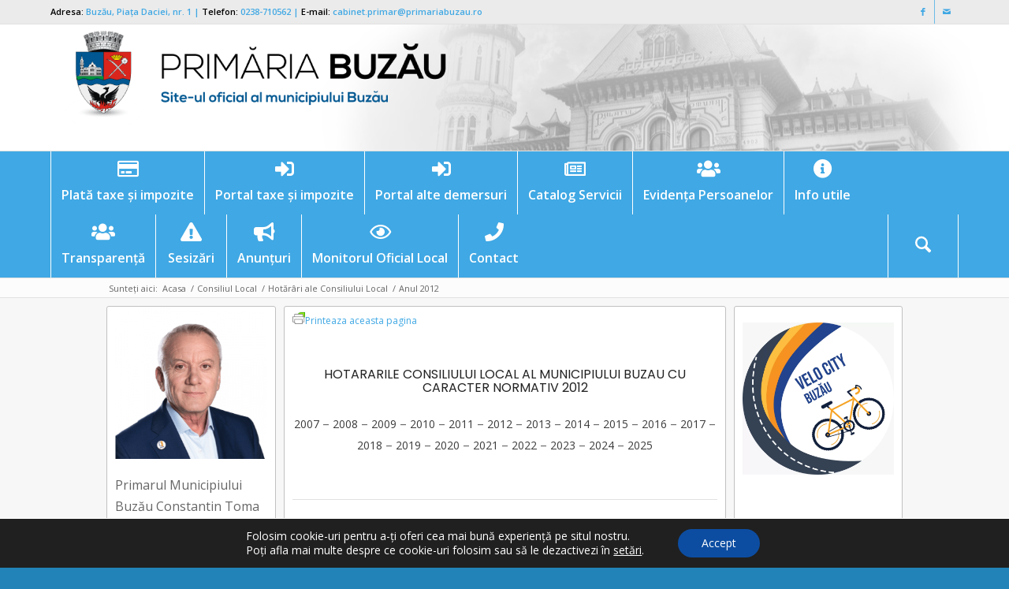

--- FILE ---
content_type: text/html; charset=UTF-8
request_url: https://primariabuzau.ro/consiliul-local/hotarari-ale-consiliului-local/anul-2012/
body_size: 175703
content:
<!DOCTYPE html>
<html lang="ro-RO" class="html_stretched responsive av-preloader-disabled  html_header_top html_logo_left html_bottom_nav_header html_menu_left html_custom html_header_sticky_disabled html_header_shrinking_disabled html_header_topbar_active html_mobile_menu_tablet html_header_searchicon html_content_align_center html_header_unstick_top html_header_stretch html_av-submenu-hidden html_av-submenu-display-click html_av-overlay-side html_av-overlay-side-classic html_av-submenu-noclone html_entry_id_2520 av-cookies-no-cookie-consent av-no-preview av-custom-lightbox html_text_menu_active av-mobile-menu-switch-default">
<head>
<meta charset="UTF-8" />


<!-- mobile setting -->
<meta name="viewport" content="width=device-width, initial-scale=1">

<!-- Scripts/CSS and wp_head hook -->
		    <!-- PVC Template -->
    <script type="text/template" id="pvc-stats-view-template">
    <i class="pvc-stats-icon medium" aria-hidden="true"><svg xmlns="http://www.w3.org/2000/svg" version="1.0" viewBox="0 0 502 315" preserveAspectRatio="xMidYMid meet"><g transform="translate(0,332) scale(0.1,-0.1)" fill="" stroke="none"><path d="M2394 3279 l-29 -30 -3 -207 c-2 -182 0 -211 15 -242 39 -76 157 -76 196 0 15 31 17 60 15 243 l-3 209 -33 29 c-26 23 -41 29 -80 29 -41 0 -53 -5 -78 -31z"/><path d="M3085 3251 c-45 -19 -58 -50 -96 -229 -47 -217 -49 -260 -13 -295 52 -53 146 -42 177 20 16 31 87 366 87 410 0 70 -86 122 -155 94z"/><path d="M1751 3234 c-13 -9 -29 -31 -37 -50 -12 -29 -10 -49 21 -204 19 -94 39 -189 45 -210 14 -50 54 -80 110 -80 34 0 48 6 76 34 21 21 34 44 34 59 0 14 -18 113 -40 219 -37 178 -43 195 -70 221 -36 32 -101 37 -139 11z"/><path d="M1163 3073 c-36 -7 -73 -59 -73 -102 0 -56 133 -378 171 -413 34 -32 83 -37 129 -13 70 36 67 87 -16 290 -86 209 -89 214 -129 231 -35 14 -42 15 -82 7z"/><path d="M3689 3066 c-15 -9 -33 -30 -42 -48 -48 -103 -147 -355 -147 -375 0 -98 131 -148 192 -74 13 15 57 108 97 206 80 196 84 226 37 273 -30 30 -99 39 -137 18z"/><path d="M583 2784 c-38 -19 -67 -74 -58 -113 9 -42 211 -354 242 -373 16 -10 45 -18 66 -18 51 0 107 52 107 100 0 39 -1 41 -124 234 -80 126 -108 162 -133 173 -41 17 -61 16 -100 -3z"/><path d="M4250 2784 c-14 -9 -74 -91 -133 -183 -95 -150 -107 -173 -107 -213 0 -55 33 -94 87 -104 67 -13 90 8 211 198 130 202 137 225 78 284 -27 27 -42 34 -72 34 -22 0 -50 -8 -64 -16z"/><path d="M2275 2693 c-553 -48 -1095 -270 -1585 -649 -135 -104 -459 -423 -483 -476 -23 -49 -22 -139 2 -186 73 -142 361 -457 571 -626 285 -228 642 -407 990 -497 242 -63 336 -73 660 -74 310 0 370 5 595 52 535 111 1045 392 1455 803 122 121 250 273 275 326 19 41 19 137 0 174 -41 79 -309 363 -465 492 -447 370 -946 591 -1479 653 -113 14 -422 18 -536 8z m395 -428 c171 -34 330 -124 456 -258 112 -119 167 -219 211 -378 27 -96 24 -300 -5 -401 -72 -255 -236 -447 -474 -557 -132 -62 -201 -76 -368 -76 -167 0 -236 14 -368 76 -213 98 -373 271 -451 485 -162 444 86 934 547 1084 153 49 292 57 452 25z m909 -232 c222 -123 408 -262 593 -441 76 -74 138 -139 138 -144 0 -16 -233 -242 -330 -319 -155 -123 -309 -223 -461 -299 l-81 -41 32 46 c18 26 49 83 70 128 143 306 141 649 -6 957 -25 52 -61 116 -79 142 l-34 47 45 -20 c26 -10 76 -36 113 -56z m-2057 25 c-40 -58 -105 -190 -130 -263 -110 -324 -59 -707 132 -981 25 -35 42 -64 37 -64 -19 0 -241 119 -326 174 -188 122 -406 314 -532 468 l-58 71 108 103 c185 178 428 349 672 473 66 33 121 60 123 61 2 0 -10 -19 -26 -42z"/><path d="M2375 1950 c-198 -44 -350 -190 -395 -379 -18 -76 -8 -221 19 -290 114 -284 457 -406 731 -260 98 52 188 154 231 260 27 69 37 214 19 290 -38 163 -166 304 -326 360 -67 23 -215 33 -279 19z"/></g></svg></i>
	 <%= total_view %> vizite totale	<% if ( today_view > 0 ) { %>
		<span class="views_today">,  <%= today_view %> vizite astazi</span>
	<% } %>
	</span>
	</script>
		    <meta name='robots' content='index, follow, max-image-preview:large, max-snippet:-1, max-video-preview:-1' />
	<style>img:is([sizes="auto" i], [sizes^="auto," i]) { contain-intrinsic-size: 3000px 1500px }</style>
	
	<!-- This site is optimized with the Yoast SEO plugin v26.3 - https://yoast.com/wordpress/plugins/seo/ -->
	<title>Anul 2012 | Primaria Municipiului Buzau</title>
	<link rel="canonical" href="https://primariabuzau.ro/consiliul-local/hotarari-ale-consiliului-local/anul-2012/" />
	<meta property="og:locale" content="ro_RO" />
	<meta property="og:type" content="article" />
	<meta property="og:title" content="Anul 2012 | Primaria Municipiului Buzau" />
	<meta property="og:url" content="https://primariabuzau.ro/consiliul-local/hotarari-ale-consiliului-local/anul-2012/" />
	<meta property="og:site_name" content="Primăria Buzău" />
	<meta property="article:modified_time" content="2020-01-24T11:32:12+00:00" />
	<meta name="twitter:card" content="summary_large_image" />
	<meta name="twitter:label1" content="Timp estimat pentru citire" />
	<meta name="twitter:data1" content="4 minute" />
	<script type="application/ld+json" class="yoast-schema-graph">{"@context":"https://schema.org","@graph":[{"@type":"WebPage","@id":"https://primariabuzau.ro/consiliul-local/hotarari-ale-consiliului-local/anul-2012/","url":"https://primariabuzau.ro/consiliul-local/hotarari-ale-consiliului-local/anul-2012/","name":"Anul 2012 | Primaria Municipiului Buzau","isPartOf":{"@id":"https://primariabuzau.ro/#website"},"datePublished":"2016-10-16T12:23:30+00:00","dateModified":"2020-01-24T11:32:12+00:00","breadcrumb":{"@id":"https://primariabuzau.ro/consiliul-local/hotarari-ale-consiliului-local/anul-2012/#breadcrumb"},"inLanguage":"ro-RO","potentialAction":[{"@type":"ReadAction","target":["https://primariabuzau.ro/consiliul-local/hotarari-ale-consiliului-local/anul-2012/"]}]},{"@type":"BreadcrumbList","@id":"https://primariabuzau.ro/consiliul-local/hotarari-ale-consiliului-local/anul-2012/#breadcrumb","itemListElement":[{"@type":"ListItem","position":1,"name":"Acasă","item":"https://primariabuzau.ro/"},{"@type":"ListItem","position":2,"name":"Consiliul Local","item":"https://primariabuzau.ro/consiliul-local/"},{"@type":"ListItem","position":3,"name":"Hotărâri ale Consiliului Local","item":"https://primariabuzau.ro/consiliul-local/hotarari-ale-consiliului-local/"},{"@type":"ListItem","position":4,"name":"Anul 2012"}]},{"@type":"WebSite","@id":"https://primariabuzau.ro/#website","url":"https://primariabuzau.ro/","name":"Primăria Buzău","description":"Site-ul Oficial al Primăriei Municipiului Buzău","publisher":{"@id":"https://primariabuzau.ro/#organization"},"potentialAction":[{"@type":"SearchAction","target":{"@type":"EntryPoint","urlTemplate":"https://primariabuzau.ro/?s={search_term_string}"},"query-input":{"@type":"PropertyValueSpecification","valueRequired":true,"valueName":"search_term_string"}}],"inLanguage":"ro-RO"},{"@type":"Organization","@id":"https://primariabuzau.ro/#organization","name":"Primăria Municipiului Buzău","url":"https://primariabuzau.ro/","logo":{"@type":"ImageObject","inLanguage":"ro-RO","@id":"https://primariabuzau.ro/#/schema/logo/image/","url":"https://primariabuzau.ro/wp-content/uploads/2016/09/fddr.png","contentUrl":"https://primariabuzau.ro/wp-content/uploads/2016/09/fddr.png","width":510,"height":127,"caption":"Primăria Municipiului Buzău"},"image":{"@id":"https://primariabuzau.ro/#/schema/logo/image/"}}]}</script>
	<!-- / Yoast SEO plugin. -->


<link rel='dns-prefetch' href='//www.googletagmanager.com' />
<link rel='dns-prefetch' href='//use.fontawesome.com' />
<link rel="alternate" type="application/rss+xml" title="Primăria Buzău &raquo; Flux" href="https://primariabuzau.ro/feed/" />
<link rel="alternate" type="application/rss+xml" title="Primăria Buzău &raquo; Flux comentarii" href="https://primariabuzau.ro/comments/feed/" />

<link rel='stylesheet' id='wp-block-library-css' href='https://primariabuzau.ro/wp-includes/css/dist/block-library/style.min.css?ver=6.8.3' type='text/css' media='all' />
<style id='global-styles-inline-css' type='text/css'>
:root{--wp--preset--aspect-ratio--square: 1;--wp--preset--aspect-ratio--4-3: 4/3;--wp--preset--aspect-ratio--3-4: 3/4;--wp--preset--aspect-ratio--3-2: 3/2;--wp--preset--aspect-ratio--2-3: 2/3;--wp--preset--aspect-ratio--16-9: 16/9;--wp--preset--aspect-ratio--9-16: 9/16;--wp--preset--color--black: #000000;--wp--preset--color--cyan-bluish-gray: #abb8c3;--wp--preset--color--white: #ffffff;--wp--preset--color--pale-pink: #f78da7;--wp--preset--color--vivid-red: #cf2e2e;--wp--preset--color--luminous-vivid-orange: #ff6900;--wp--preset--color--luminous-vivid-amber: #fcb900;--wp--preset--color--light-green-cyan: #7bdcb5;--wp--preset--color--vivid-green-cyan: #00d084;--wp--preset--color--pale-cyan-blue: #8ed1fc;--wp--preset--color--vivid-cyan-blue: #0693e3;--wp--preset--color--vivid-purple: #9b51e0;--wp--preset--color--metallic-red: #b02b2c;--wp--preset--color--maximum-yellow-red: #edae44;--wp--preset--color--yellow-sun: #eeee22;--wp--preset--color--palm-leaf: #83a846;--wp--preset--color--aero: #7bb0e7;--wp--preset--color--old-lavender: #745f7e;--wp--preset--color--steel-teal: #5f8789;--wp--preset--color--raspberry-pink: #d65799;--wp--preset--color--medium-turquoise: #4ecac2;--wp--preset--gradient--vivid-cyan-blue-to-vivid-purple: linear-gradient(135deg,rgba(6,147,227,1) 0%,rgb(155,81,224) 100%);--wp--preset--gradient--light-green-cyan-to-vivid-green-cyan: linear-gradient(135deg,rgb(122,220,180) 0%,rgb(0,208,130) 100%);--wp--preset--gradient--luminous-vivid-amber-to-luminous-vivid-orange: linear-gradient(135deg,rgba(252,185,0,1) 0%,rgba(255,105,0,1) 100%);--wp--preset--gradient--luminous-vivid-orange-to-vivid-red: linear-gradient(135deg,rgba(255,105,0,1) 0%,rgb(207,46,46) 100%);--wp--preset--gradient--very-light-gray-to-cyan-bluish-gray: linear-gradient(135deg,rgb(238,238,238) 0%,rgb(169,184,195) 100%);--wp--preset--gradient--cool-to-warm-spectrum: linear-gradient(135deg,rgb(74,234,220) 0%,rgb(151,120,209) 20%,rgb(207,42,186) 40%,rgb(238,44,130) 60%,rgb(251,105,98) 80%,rgb(254,248,76) 100%);--wp--preset--gradient--blush-light-purple: linear-gradient(135deg,rgb(255,206,236) 0%,rgb(152,150,240) 100%);--wp--preset--gradient--blush-bordeaux: linear-gradient(135deg,rgb(254,205,165) 0%,rgb(254,45,45) 50%,rgb(107,0,62) 100%);--wp--preset--gradient--luminous-dusk: linear-gradient(135deg,rgb(255,203,112) 0%,rgb(199,81,192) 50%,rgb(65,88,208) 100%);--wp--preset--gradient--pale-ocean: linear-gradient(135deg,rgb(255,245,203) 0%,rgb(182,227,212) 50%,rgb(51,167,181) 100%);--wp--preset--gradient--electric-grass: linear-gradient(135deg,rgb(202,248,128) 0%,rgb(113,206,126) 100%);--wp--preset--gradient--midnight: linear-gradient(135deg,rgb(2,3,129) 0%,rgb(40,116,252) 100%);--wp--preset--font-size--small: 1rem;--wp--preset--font-size--medium: 1.125rem;--wp--preset--font-size--large: 1.75rem;--wp--preset--font-size--x-large: clamp(1.75rem, 3vw, 2.25rem);--wp--preset--spacing--20: 0.44rem;--wp--preset--spacing--30: 0.67rem;--wp--preset--spacing--40: 1rem;--wp--preset--spacing--50: 1.5rem;--wp--preset--spacing--60: 2.25rem;--wp--preset--spacing--70: 3.38rem;--wp--preset--spacing--80: 5.06rem;--wp--preset--shadow--natural: 6px 6px 9px rgba(0, 0, 0, 0.2);--wp--preset--shadow--deep: 12px 12px 50px rgba(0, 0, 0, 0.4);--wp--preset--shadow--sharp: 6px 6px 0px rgba(0, 0, 0, 0.2);--wp--preset--shadow--outlined: 6px 6px 0px -3px rgba(255, 255, 255, 1), 6px 6px rgba(0, 0, 0, 1);--wp--preset--shadow--crisp: 6px 6px 0px rgba(0, 0, 0, 1);}:root { --wp--style--global--content-size: 800px;--wp--style--global--wide-size: 1130px; }:where(body) { margin: 0; }.wp-site-blocks > .alignleft { float: left; margin-right: 2em; }.wp-site-blocks > .alignright { float: right; margin-left: 2em; }.wp-site-blocks > .aligncenter { justify-content: center; margin-left: auto; margin-right: auto; }:where(.is-layout-flex){gap: 0.5em;}:where(.is-layout-grid){gap: 0.5em;}.is-layout-flow > .alignleft{float: left;margin-inline-start: 0;margin-inline-end: 2em;}.is-layout-flow > .alignright{float: right;margin-inline-start: 2em;margin-inline-end: 0;}.is-layout-flow > .aligncenter{margin-left: auto !important;margin-right: auto !important;}.is-layout-constrained > .alignleft{float: left;margin-inline-start: 0;margin-inline-end: 2em;}.is-layout-constrained > .alignright{float: right;margin-inline-start: 2em;margin-inline-end: 0;}.is-layout-constrained > .aligncenter{margin-left: auto !important;margin-right: auto !important;}.is-layout-constrained > :where(:not(.alignleft):not(.alignright):not(.alignfull)){max-width: var(--wp--style--global--content-size);margin-left: auto !important;margin-right: auto !important;}.is-layout-constrained > .alignwide{max-width: var(--wp--style--global--wide-size);}body .is-layout-flex{display: flex;}.is-layout-flex{flex-wrap: wrap;align-items: center;}.is-layout-flex > :is(*, div){margin: 0;}body .is-layout-grid{display: grid;}.is-layout-grid > :is(*, div){margin: 0;}body{padding-top: 0px;padding-right: 0px;padding-bottom: 0px;padding-left: 0px;}a:where(:not(.wp-element-button)){text-decoration: underline;}:root :where(.wp-element-button, .wp-block-button__link){background-color: #32373c;border-width: 0;color: #fff;font-family: inherit;font-size: inherit;line-height: inherit;padding: calc(0.667em + 2px) calc(1.333em + 2px);text-decoration: none;}.has-black-color{color: var(--wp--preset--color--black) !important;}.has-cyan-bluish-gray-color{color: var(--wp--preset--color--cyan-bluish-gray) !important;}.has-white-color{color: var(--wp--preset--color--white) !important;}.has-pale-pink-color{color: var(--wp--preset--color--pale-pink) !important;}.has-vivid-red-color{color: var(--wp--preset--color--vivid-red) !important;}.has-luminous-vivid-orange-color{color: var(--wp--preset--color--luminous-vivid-orange) !important;}.has-luminous-vivid-amber-color{color: var(--wp--preset--color--luminous-vivid-amber) !important;}.has-light-green-cyan-color{color: var(--wp--preset--color--light-green-cyan) !important;}.has-vivid-green-cyan-color{color: var(--wp--preset--color--vivid-green-cyan) !important;}.has-pale-cyan-blue-color{color: var(--wp--preset--color--pale-cyan-blue) !important;}.has-vivid-cyan-blue-color{color: var(--wp--preset--color--vivid-cyan-blue) !important;}.has-vivid-purple-color{color: var(--wp--preset--color--vivid-purple) !important;}.has-metallic-red-color{color: var(--wp--preset--color--metallic-red) !important;}.has-maximum-yellow-red-color{color: var(--wp--preset--color--maximum-yellow-red) !important;}.has-yellow-sun-color{color: var(--wp--preset--color--yellow-sun) !important;}.has-palm-leaf-color{color: var(--wp--preset--color--palm-leaf) !important;}.has-aero-color{color: var(--wp--preset--color--aero) !important;}.has-old-lavender-color{color: var(--wp--preset--color--old-lavender) !important;}.has-steel-teal-color{color: var(--wp--preset--color--steel-teal) !important;}.has-raspberry-pink-color{color: var(--wp--preset--color--raspberry-pink) !important;}.has-medium-turquoise-color{color: var(--wp--preset--color--medium-turquoise) !important;}.has-black-background-color{background-color: var(--wp--preset--color--black) !important;}.has-cyan-bluish-gray-background-color{background-color: var(--wp--preset--color--cyan-bluish-gray) !important;}.has-white-background-color{background-color: var(--wp--preset--color--white) !important;}.has-pale-pink-background-color{background-color: var(--wp--preset--color--pale-pink) !important;}.has-vivid-red-background-color{background-color: var(--wp--preset--color--vivid-red) !important;}.has-luminous-vivid-orange-background-color{background-color: var(--wp--preset--color--luminous-vivid-orange) !important;}.has-luminous-vivid-amber-background-color{background-color: var(--wp--preset--color--luminous-vivid-amber) !important;}.has-light-green-cyan-background-color{background-color: var(--wp--preset--color--light-green-cyan) !important;}.has-vivid-green-cyan-background-color{background-color: var(--wp--preset--color--vivid-green-cyan) !important;}.has-pale-cyan-blue-background-color{background-color: var(--wp--preset--color--pale-cyan-blue) !important;}.has-vivid-cyan-blue-background-color{background-color: var(--wp--preset--color--vivid-cyan-blue) !important;}.has-vivid-purple-background-color{background-color: var(--wp--preset--color--vivid-purple) !important;}.has-metallic-red-background-color{background-color: var(--wp--preset--color--metallic-red) !important;}.has-maximum-yellow-red-background-color{background-color: var(--wp--preset--color--maximum-yellow-red) !important;}.has-yellow-sun-background-color{background-color: var(--wp--preset--color--yellow-sun) !important;}.has-palm-leaf-background-color{background-color: var(--wp--preset--color--palm-leaf) !important;}.has-aero-background-color{background-color: var(--wp--preset--color--aero) !important;}.has-old-lavender-background-color{background-color: var(--wp--preset--color--old-lavender) !important;}.has-steel-teal-background-color{background-color: var(--wp--preset--color--steel-teal) !important;}.has-raspberry-pink-background-color{background-color: var(--wp--preset--color--raspberry-pink) !important;}.has-medium-turquoise-background-color{background-color: var(--wp--preset--color--medium-turquoise) !important;}.has-black-border-color{border-color: var(--wp--preset--color--black) !important;}.has-cyan-bluish-gray-border-color{border-color: var(--wp--preset--color--cyan-bluish-gray) !important;}.has-white-border-color{border-color: var(--wp--preset--color--white) !important;}.has-pale-pink-border-color{border-color: var(--wp--preset--color--pale-pink) !important;}.has-vivid-red-border-color{border-color: var(--wp--preset--color--vivid-red) !important;}.has-luminous-vivid-orange-border-color{border-color: var(--wp--preset--color--luminous-vivid-orange) !important;}.has-luminous-vivid-amber-border-color{border-color: var(--wp--preset--color--luminous-vivid-amber) !important;}.has-light-green-cyan-border-color{border-color: var(--wp--preset--color--light-green-cyan) !important;}.has-vivid-green-cyan-border-color{border-color: var(--wp--preset--color--vivid-green-cyan) !important;}.has-pale-cyan-blue-border-color{border-color: var(--wp--preset--color--pale-cyan-blue) !important;}.has-vivid-cyan-blue-border-color{border-color: var(--wp--preset--color--vivid-cyan-blue) !important;}.has-vivid-purple-border-color{border-color: var(--wp--preset--color--vivid-purple) !important;}.has-metallic-red-border-color{border-color: var(--wp--preset--color--metallic-red) !important;}.has-maximum-yellow-red-border-color{border-color: var(--wp--preset--color--maximum-yellow-red) !important;}.has-yellow-sun-border-color{border-color: var(--wp--preset--color--yellow-sun) !important;}.has-palm-leaf-border-color{border-color: var(--wp--preset--color--palm-leaf) !important;}.has-aero-border-color{border-color: var(--wp--preset--color--aero) !important;}.has-old-lavender-border-color{border-color: var(--wp--preset--color--old-lavender) !important;}.has-steel-teal-border-color{border-color: var(--wp--preset--color--steel-teal) !important;}.has-raspberry-pink-border-color{border-color: var(--wp--preset--color--raspberry-pink) !important;}.has-medium-turquoise-border-color{border-color: var(--wp--preset--color--medium-turquoise) !important;}.has-vivid-cyan-blue-to-vivid-purple-gradient-background{background: var(--wp--preset--gradient--vivid-cyan-blue-to-vivid-purple) !important;}.has-light-green-cyan-to-vivid-green-cyan-gradient-background{background: var(--wp--preset--gradient--light-green-cyan-to-vivid-green-cyan) !important;}.has-luminous-vivid-amber-to-luminous-vivid-orange-gradient-background{background: var(--wp--preset--gradient--luminous-vivid-amber-to-luminous-vivid-orange) !important;}.has-luminous-vivid-orange-to-vivid-red-gradient-background{background: var(--wp--preset--gradient--luminous-vivid-orange-to-vivid-red) !important;}.has-very-light-gray-to-cyan-bluish-gray-gradient-background{background: var(--wp--preset--gradient--very-light-gray-to-cyan-bluish-gray) !important;}.has-cool-to-warm-spectrum-gradient-background{background: var(--wp--preset--gradient--cool-to-warm-spectrum) !important;}.has-blush-light-purple-gradient-background{background: var(--wp--preset--gradient--blush-light-purple) !important;}.has-blush-bordeaux-gradient-background{background: var(--wp--preset--gradient--blush-bordeaux) !important;}.has-luminous-dusk-gradient-background{background: var(--wp--preset--gradient--luminous-dusk) !important;}.has-pale-ocean-gradient-background{background: var(--wp--preset--gradient--pale-ocean) !important;}.has-electric-grass-gradient-background{background: var(--wp--preset--gradient--electric-grass) !important;}.has-midnight-gradient-background{background: var(--wp--preset--gradient--midnight) !important;}.has-small-font-size{font-size: var(--wp--preset--font-size--small) !important;}.has-medium-font-size{font-size: var(--wp--preset--font-size--medium) !important;}.has-large-font-size{font-size: var(--wp--preset--font-size--large) !important;}.has-x-large-font-size{font-size: var(--wp--preset--font-size--x-large) !important;}
:where(.wp-block-post-template.is-layout-flex){gap: 1.25em;}:where(.wp-block-post-template.is-layout-grid){gap: 1.25em;}
:where(.wp-block-columns.is-layout-flex){gap: 2em;}:where(.wp-block-columns.is-layout-grid){gap: 2em;}
:root :where(.wp-block-pullquote){font-size: 1.5em;line-height: 1.6;}
</style>
<link rel='stylesheet' id='devign-covid-nineteen-style-css' href='https://primariabuzau.ro/wp-content/plugins/covid-19-alert/assets/styles.css?ver=1622188567' type='text/css' media='all' />
<link rel='stylesheet' id='a3-pvc-style-css' href='https://primariabuzau.ro/wp-content/plugins/page-views-count/assets/css/style.min.css?ver=2.8.7' type='text/css' media='all' />
<link rel='stylesheet' id='ce_responsive-css' href='https://primariabuzau.ro/wp-content/plugins/simple-embed-code/css/video-container.min.css?ver=2.5.1' type='text/css' media='all' />
<link rel='stylesheet' id='a3pvc-css' href='//primariabuzau.ro/wp-content/uploads/sass/pvc.min.css?ver=1620134324' type='text/css' media='all' />
<link rel='stylesheet' id='bfa-font-awesome-css' href='https://use.fontawesome.com/releases/v5.15.4/css/all.css?ver=2.0.3' type='text/css' media='all' />
<link rel='stylesheet' id='bfa-font-awesome-v4-shim-css' href='https://use.fontawesome.com/releases/v5.15.4/css/v4-shims.css?ver=2.0.3' type='text/css' media='all' />
<style id='bfa-font-awesome-v4-shim-inline-css' type='text/css'>

			@font-face {
				font-family: 'FontAwesome';
				src: url('https://use.fontawesome.com/releases/v5.15.4/webfonts/fa-brands-400.eot'),
				url('https://use.fontawesome.com/releases/v5.15.4/webfonts/fa-brands-400.eot?#iefix') format('embedded-opentype'),
				url('https://use.fontawesome.com/releases/v5.15.4/webfonts/fa-brands-400.woff2') format('woff2'),
				url('https://use.fontawesome.com/releases/v5.15.4/webfonts/fa-brands-400.woff') format('woff'),
				url('https://use.fontawesome.com/releases/v5.15.4/webfonts/fa-brands-400.ttf') format('truetype'),
				url('https://use.fontawesome.com/releases/v5.15.4/webfonts/fa-brands-400.svg#fontawesome') format('svg');
			}

			@font-face {
				font-family: 'FontAwesome';
				src: url('https://use.fontawesome.com/releases/v5.15.4/webfonts/fa-solid-900.eot'),
				url('https://use.fontawesome.com/releases/v5.15.4/webfonts/fa-solid-900.eot?#iefix') format('embedded-opentype'),
				url('https://use.fontawesome.com/releases/v5.15.4/webfonts/fa-solid-900.woff2') format('woff2'),
				url('https://use.fontawesome.com/releases/v5.15.4/webfonts/fa-solid-900.woff') format('woff'),
				url('https://use.fontawesome.com/releases/v5.15.4/webfonts/fa-solid-900.ttf') format('truetype'),
				url('https://use.fontawesome.com/releases/v5.15.4/webfonts/fa-solid-900.svg#fontawesome') format('svg');
			}

			@font-face {
				font-family: 'FontAwesome';
				src: url('https://use.fontawesome.com/releases/v5.15.4/webfonts/fa-regular-400.eot'),
				url('https://use.fontawesome.com/releases/v5.15.4/webfonts/fa-regular-400.eot?#iefix') format('embedded-opentype'),
				url('https://use.fontawesome.com/releases/v5.15.4/webfonts/fa-regular-400.woff2') format('woff2'),
				url('https://use.fontawesome.com/releases/v5.15.4/webfonts/fa-regular-400.woff') format('woff'),
				url('https://use.fontawesome.com/releases/v5.15.4/webfonts/fa-regular-400.ttf') format('truetype'),
				url('https://use.fontawesome.com/releases/v5.15.4/webfonts/fa-regular-400.svg#fontawesome') format('svg');
				unicode-range: U+F004-F005,U+F007,U+F017,U+F022,U+F024,U+F02E,U+F03E,U+F044,U+F057-F059,U+F06E,U+F070,U+F075,U+F07B-F07C,U+F080,U+F086,U+F089,U+F094,U+F09D,U+F0A0,U+F0A4-F0A7,U+F0C5,U+F0C7-F0C8,U+F0E0,U+F0EB,U+F0F3,U+F0F8,U+F0FE,U+F111,U+F118-F11A,U+F11C,U+F133,U+F144,U+F146,U+F14A,U+F14D-F14E,U+F150-F152,U+F15B-F15C,U+F164-F165,U+F185-F186,U+F191-F192,U+F1AD,U+F1C1-F1C9,U+F1CD,U+F1D8,U+F1E3,U+F1EA,U+F1F6,U+F1F9,U+F20A,U+F247-F249,U+F24D,U+F254-F25B,U+F25D,U+F267,U+F271-F274,U+F279,U+F28B,U+F28D,U+F2B5-F2B6,U+F2B9,U+F2BB,U+F2BD,U+F2C1-F2C2,U+F2D0,U+F2D2,U+F2DC,U+F2ED,U+F328,U+F358-F35B,U+F3A5,U+F3D1,U+F410,U+F4AD;
			}
		
</style>
<link rel='stylesheet' id='moove_gdpr_frontend-css' href='https://primariabuzau.ro/wp-content/plugins/gdpr-cookie-compliance/dist/styles/gdpr-main-nf.css?ver=5.0.9' type='text/css' media='all' />
<style id='moove_gdpr_frontend-inline-css' type='text/css'>
				#moove_gdpr_cookie_modal .moove-gdpr-modal-content .moove-gdpr-tab-main h3.tab-title, 
				#moove_gdpr_cookie_modal .moove-gdpr-modal-content .moove-gdpr-tab-main span.tab-title,
				#moove_gdpr_cookie_modal .moove-gdpr-modal-content .moove-gdpr-modal-left-content #moove-gdpr-menu li a, 
				#moove_gdpr_cookie_modal .moove-gdpr-modal-content .moove-gdpr-modal-left-content #moove-gdpr-menu li button,
				#moove_gdpr_cookie_modal .moove-gdpr-modal-content .moove-gdpr-modal-left-content .moove-gdpr-branding-cnt a,
				#moove_gdpr_cookie_modal .moove-gdpr-modal-content .moove-gdpr-modal-footer-content .moove-gdpr-button-holder a.mgbutton, 
				#moove_gdpr_cookie_modal .moove-gdpr-modal-content .moove-gdpr-modal-footer-content .moove-gdpr-button-holder button.mgbutton,
				#moove_gdpr_cookie_modal .cookie-switch .cookie-slider:after, 
				#moove_gdpr_cookie_modal .cookie-switch .slider:after, 
				#moove_gdpr_cookie_modal .switch .cookie-slider:after, 
				#moove_gdpr_cookie_modal .switch .slider:after,
				#moove_gdpr_cookie_info_bar .moove-gdpr-info-bar-container .moove-gdpr-info-bar-content p, 
				#moove_gdpr_cookie_info_bar .moove-gdpr-info-bar-container .moove-gdpr-info-bar-content p a,
				#moove_gdpr_cookie_info_bar .moove-gdpr-info-bar-container .moove-gdpr-info-bar-content a.mgbutton, 
				#moove_gdpr_cookie_info_bar .moove-gdpr-info-bar-container .moove-gdpr-info-bar-content button.mgbutton,
				#moove_gdpr_cookie_modal .moove-gdpr-modal-content .moove-gdpr-tab-main .moove-gdpr-tab-main-content h1, 
				#moove_gdpr_cookie_modal .moove-gdpr-modal-content .moove-gdpr-tab-main .moove-gdpr-tab-main-content h2, 
				#moove_gdpr_cookie_modal .moove-gdpr-modal-content .moove-gdpr-tab-main .moove-gdpr-tab-main-content h3, 
				#moove_gdpr_cookie_modal .moove-gdpr-modal-content .moove-gdpr-tab-main .moove-gdpr-tab-main-content h4, 
				#moove_gdpr_cookie_modal .moove-gdpr-modal-content .moove-gdpr-tab-main .moove-gdpr-tab-main-content h5, 
				#moove_gdpr_cookie_modal .moove-gdpr-modal-content .moove-gdpr-tab-main .moove-gdpr-tab-main-content h6,
				#moove_gdpr_cookie_modal .moove-gdpr-modal-content.moove_gdpr_modal_theme_v2 .moove-gdpr-modal-title .tab-title,
				#moove_gdpr_cookie_modal .moove-gdpr-modal-content.moove_gdpr_modal_theme_v2 .moove-gdpr-tab-main h3.tab-title, 
				#moove_gdpr_cookie_modal .moove-gdpr-modal-content.moove_gdpr_modal_theme_v2 .moove-gdpr-tab-main span.tab-title,
				#moove_gdpr_cookie_modal .moove-gdpr-modal-content.moove_gdpr_modal_theme_v2 .moove-gdpr-branding-cnt a {
					font-weight: inherit				}
			#moove_gdpr_cookie_modal,#moove_gdpr_cookie_info_bar,.gdpr_cookie_settings_shortcode_content{font-family:inherit}#moove_gdpr_save_popup_settings_button{background-color:#373737;color:#fff}#moove_gdpr_save_popup_settings_button:hover{background-color:#000}#moove_gdpr_cookie_info_bar .moove-gdpr-info-bar-container .moove-gdpr-info-bar-content a.mgbutton,#moove_gdpr_cookie_info_bar .moove-gdpr-info-bar-container .moove-gdpr-info-bar-content button.mgbutton{background-color:#0c4da2}#moove_gdpr_cookie_modal .moove-gdpr-modal-content .moove-gdpr-modal-footer-content .moove-gdpr-button-holder a.mgbutton,#moove_gdpr_cookie_modal .moove-gdpr-modal-content .moove-gdpr-modal-footer-content .moove-gdpr-button-holder button.mgbutton,.gdpr_cookie_settings_shortcode_content .gdpr-shr-button.button-green{background-color:#0c4da2;border-color:#0c4da2}#moove_gdpr_cookie_modal .moove-gdpr-modal-content .moove-gdpr-modal-footer-content .moove-gdpr-button-holder a.mgbutton:hover,#moove_gdpr_cookie_modal .moove-gdpr-modal-content .moove-gdpr-modal-footer-content .moove-gdpr-button-holder button.mgbutton:hover,.gdpr_cookie_settings_shortcode_content .gdpr-shr-button.button-green:hover{background-color:#fff;color:#0c4da2}#moove_gdpr_cookie_modal .moove-gdpr-modal-content .moove-gdpr-modal-close i,#moove_gdpr_cookie_modal .moove-gdpr-modal-content .moove-gdpr-modal-close span.gdpr-icon{background-color:#0c4da2;border:1px solid #0c4da2}#moove_gdpr_cookie_info_bar span.moove-gdpr-infobar-allow-all.focus-g,#moove_gdpr_cookie_info_bar span.moove-gdpr-infobar-allow-all:focus,#moove_gdpr_cookie_info_bar button.moove-gdpr-infobar-allow-all.focus-g,#moove_gdpr_cookie_info_bar button.moove-gdpr-infobar-allow-all:focus,#moove_gdpr_cookie_info_bar span.moove-gdpr-infobar-reject-btn.focus-g,#moove_gdpr_cookie_info_bar span.moove-gdpr-infobar-reject-btn:focus,#moove_gdpr_cookie_info_bar button.moove-gdpr-infobar-reject-btn.focus-g,#moove_gdpr_cookie_info_bar button.moove-gdpr-infobar-reject-btn:focus,#moove_gdpr_cookie_info_bar span.change-settings-button.focus-g,#moove_gdpr_cookie_info_bar span.change-settings-button:focus,#moove_gdpr_cookie_info_bar button.change-settings-button.focus-g,#moove_gdpr_cookie_info_bar button.change-settings-button:focus{-webkit-box-shadow:0 0 1px 3px #0c4da2;-moz-box-shadow:0 0 1px 3px #0c4da2;box-shadow:0 0 1px 3px #0c4da2}#moove_gdpr_cookie_modal .moove-gdpr-modal-content .moove-gdpr-modal-close i:hover,#moove_gdpr_cookie_modal .moove-gdpr-modal-content .moove-gdpr-modal-close span.gdpr-icon:hover,#moove_gdpr_cookie_info_bar span[data-href]>u.change-settings-button{color:#0c4da2}#moove_gdpr_cookie_modal .moove-gdpr-modal-content .moove-gdpr-modal-left-content #moove-gdpr-menu li.menu-item-selected a span.gdpr-icon,#moove_gdpr_cookie_modal .moove-gdpr-modal-content .moove-gdpr-modal-left-content #moove-gdpr-menu li.menu-item-selected button span.gdpr-icon{color:inherit}#moove_gdpr_cookie_modal .moove-gdpr-modal-content .moove-gdpr-modal-left-content #moove-gdpr-menu li a span.gdpr-icon,#moove_gdpr_cookie_modal .moove-gdpr-modal-content .moove-gdpr-modal-left-content #moove-gdpr-menu li button span.gdpr-icon{color:inherit}#moove_gdpr_cookie_modal .gdpr-acc-link{line-height:0;font-size:0;color:transparent;position:absolute}#moove_gdpr_cookie_modal .moove-gdpr-modal-content .moove-gdpr-modal-close:hover i,#moove_gdpr_cookie_modal .moove-gdpr-modal-content .moove-gdpr-modal-left-content #moove-gdpr-menu li a,#moove_gdpr_cookie_modal .moove-gdpr-modal-content .moove-gdpr-modal-left-content #moove-gdpr-menu li button,#moove_gdpr_cookie_modal .moove-gdpr-modal-content .moove-gdpr-modal-left-content #moove-gdpr-menu li button i,#moove_gdpr_cookie_modal .moove-gdpr-modal-content .moove-gdpr-modal-left-content #moove-gdpr-menu li a i,#moove_gdpr_cookie_modal .moove-gdpr-modal-content .moove-gdpr-tab-main .moove-gdpr-tab-main-content a:hover,#moove_gdpr_cookie_info_bar.moove-gdpr-dark-scheme .moove-gdpr-info-bar-container .moove-gdpr-info-bar-content a.mgbutton:hover,#moove_gdpr_cookie_info_bar.moove-gdpr-dark-scheme .moove-gdpr-info-bar-container .moove-gdpr-info-bar-content button.mgbutton:hover,#moove_gdpr_cookie_info_bar.moove-gdpr-dark-scheme .moove-gdpr-info-bar-container .moove-gdpr-info-bar-content a:hover,#moove_gdpr_cookie_info_bar.moove-gdpr-dark-scheme .moove-gdpr-info-bar-container .moove-gdpr-info-bar-content button:hover,#moove_gdpr_cookie_info_bar.moove-gdpr-dark-scheme .moove-gdpr-info-bar-container .moove-gdpr-info-bar-content span.change-settings-button:hover,#moove_gdpr_cookie_info_bar.moove-gdpr-dark-scheme .moove-gdpr-info-bar-container .moove-gdpr-info-bar-content button.change-settings-button:hover,#moove_gdpr_cookie_info_bar.moove-gdpr-dark-scheme .moove-gdpr-info-bar-container .moove-gdpr-info-bar-content u.change-settings-button:hover,#moove_gdpr_cookie_info_bar span[data-href]>u.change-settings-button,#moove_gdpr_cookie_info_bar.moove-gdpr-dark-scheme .moove-gdpr-info-bar-container .moove-gdpr-info-bar-content a.mgbutton.focus-g,#moove_gdpr_cookie_info_bar.moove-gdpr-dark-scheme .moove-gdpr-info-bar-container .moove-gdpr-info-bar-content button.mgbutton.focus-g,#moove_gdpr_cookie_info_bar.moove-gdpr-dark-scheme .moove-gdpr-info-bar-container .moove-gdpr-info-bar-content a.focus-g,#moove_gdpr_cookie_info_bar.moove-gdpr-dark-scheme .moove-gdpr-info-bar-container .moove-gdpr-info-bar-content button.focus-g,#moove_gdpr_cookie_info_bar.moove-gdpr-dark-scheme .moove-gdpr-info-bar-container .moove-gdpr-info-bar-content a.mgbutton:focus,#moove_gdpr_cookie_info_bar.moove-gdpr-dark-scheme .moove-gdpr-info-bar-container .moove-gdpr-info-bar-content button.mgbutton:focus,#moove_gdpr_cookie_info_bar.moove-gdpr-dark-scheme .moove-gdpr-info-bar-container .moove-gdpr-info-bar-content a:focus,#moove_gdpr_cookie_info_bar.moove-gdpr-dark-scheme .moove-gdpr-info-bar-container .moove-gdpr-info-bar-content button:focus,#moove_gdpr_cookie_info_bar.moove-gdpr-dark-scheme .moove-gdpr-info-bar-container .moove-gdpr-info-bar-content span.change-settings-button.focus-g,span.change-settings-button:focus,button.change-settings-button.focus-g,button.change-settings-button:focus,#moove_gdpr_cookie_info_bar.moove-gdpr-dark-scheme .moove-gdpr-info-bar-container .moove-gdpr-info-bar-content u.change-settings-button.focus-g,#moove_gdpr_cookie_info_bar.moove-gdpr-dark-scheme .moove-gdpr-info-bar-container .moove-gdpr-info-bar-content u.change-settings-button:focus{color:#0c4da2}#moove_gdpr_cookie_modal .moove-gdpr-branding.focus-g span,#moove_gdpr_cookie_modal .moove-gdpr-modal-content .moove-gdpr-tab-main a.focus-g,#moove_gdpr_cookie_modal .moove-gdpr-modal-content .moove-gdpr-tab-main .gdpr-cd-details-toggle.focus-g{color:#0c4da2}#moove_gdpr_cookie_modal.gdpr_lightbox-hide{display:none}
</style>
<link rel='stylesheet' id='avia-merged-styles-css' href='https://primariabuzau.ro/wp-content/uploads/dynamic_avia/avia-merged-styles-61da50412f3d68f4572c310b7c3571cc---6915af87c7edf.css' type='text/css' media='all' />
<link rel='stylesheet' id='avia-single-post-2520-css' href='https://primariabuzau.ro/wp-content/uploads/dynamic_avia/avia_posts_css/post-2520.css?ver=ver-1763067466' type='text/css' media='all' />
<script type="text/javascript" id="jquery-core-js-extra">
/* <![CDATA[ */
var SDT_DATA = {"ajaxurl":"https:\/\/primariabuzau.ro\/wp-admin\/admin-ajax.php","siteUrl":"https:\/\/primariabuzau.ro\/","pluginsUrl":"https:\/\/primariabuzau.ro\/wp-content\/plugins","isAdmin":""};
/* ]]> */
</script>
<script type="text/javascript" src="https://primariabuzau.ro/wp-includes/js/jquery/jquery.min.js?ver=3.7.1" id="jquery-core-js"></script>
<script type="text/javascript" src="https://primariabuzau.ro/wp-includes/js/underscore.min.js?ver=1.13.7" id="underscore-js"></script>
<script type="text/javascript" src="https://primariabuzau.ro/wp-content/plugins/covid-19-alert/assets/scripts.js?ver=1622188567" id="devign-covid-nineteen-script-js"></script>
<script type="text/javascript" src="https://primariabuzau.ro/wp-includes/js/backbone.min.js?ver=1.6.0" id="backbone-js"></script>
<script type="text/javascript" id="a3-pvc-backbone-js-extra">
/* <![CDATA[ */
var pvc_vars = {"rest_api_url":"https:\/\/primariabuzau.ro\/wp-json\/pvc\/v1","ajax_url":"https:\/\/primariabuzau.ro\/wp-admin\/admin-ajax.php","security":"5711fcee8e","ajax_load_type":"rest_api"};
/* ]]> */
</script>
<script type="text/javascript" src="https://primariabuzau.ro/wp-content/plugins/page-views-count/assets/js/pvc.backbone.min.js?ver=2.8.7" id="a3-pvc-backbone-js"></script>

<!-- Google tag (gtag.js) snippet added by Site Kit -->
<!-- Google Analytics snippet added by Site Kit -->
<script type="text/javascript" src="https://www.googletagmanager.com/gtag/js?id=G-ERBEWNQ0PG" id="google_gtagjs-js" async></script>
<script type="text/javascript" id="google_gtagjs-js-after">
/* <![CDATA[ */
window.dataLayer = window.dataLayer || [];function gtag(){dataLayer.push(arguments);}
gtag("set","linker",{"domains":["primariabuzau.ro"]});
gtag("js", new Date());
gtag("set", "developer_id.dZTNiMT", true);
gtag("config", "G-ERBEWNQ0PG");
/* ]]> */
</script>
<script type="text/javascript" src="https://primariabuzau.ro/wp-content/uploads/dynamic_avia/avia-head-scripts-1a3344b61da476f689d0c5eee706628a---6915af87cea7c.js" id="avia-head-scripts-js"></script>
<link rel="https://api.w.org/" href="https://primariabuzau.ro/wp-json/" /><link rel="alternate" title="JSON" type="application/json" href="https://primariabuzau.ro/wp-json/wp/v2/pages/2520" /><link rel="EditURI" type="application/rsd+xml" title="RSD" href="https://primariabuzau.ro/xmlrpc.php?rsd" />
<meta name="generator" content="WordPress 6.8.3" />
<link rel='shortlink' href='https://primariabuzau.ro/?p=2520' />
<link rel="alternate" title="oEmbed (JSON)" type="application/json+oembed" href="https://primariabuzau.ro/wp-json/oembed/1.0/embed?url=https%3A%2F%2Fprimariabuzau.ro%2Fconsiliul-local%2Fhotarari-ale-consiliului-local%2Fanul-2012%2F" />
<link rel="alternate" title="oEmbed (XML)" type="text/xml+oembed" href="https://primariabuzau.ro/wp-json/oembed/1.0/embed?url=https%3A%2F%2Fprimariabuzau.ro%2Fconsiliul-local%2Fhotarari-ale-consiliului-local%2Fanul-2012%2F&#038;format=xml" />
<meta name="generator" content="Site Kit by Google 1.165.0" /><!-- HFCM by 99 Robots - Snippet # 1: Plausible Simple Analytics -->
<script defer data-domain="primariabuzau.ro" src="https://plausible.io/js/script.js"></script>
<!-- /end HFCM by 99 Robots -->
<!-- HFCM by 99 Robots - Snippet # 2: Userway -->
<script src="https://cdn.userway.org/widget.js" data-account="yRp30MOw8A"></script>
<!-- /end HFCM by 99 Robots -->
<script>document.createElement( "picture" );if(!window.HTMLPictureElement && document.addEventListener) {window.addEventListener("DOMContentLoaded", function() {var s = document.createElement("script");s.src = "https://primariabuzau.ro/wp-content/plugins/webp-express/js/picturefill.min.js";document.body.appendChild(s);});}</script>	<style>
		
		.container {
		padding: 0;}
		
		.title_container .breadcrumb {
		right: 0;
		z-index: 1;}
		
		@media only screen and (min-width: 769px) {
		.html_header_top #top .av_header_stretch .container {
		 width: 90%;
		 padding: inherit;
   		 max-width: 100%;}}
		
		.center-highres {
		margin-left: auto;
		margin-right: auto;
		max-width: 95%;
		text-align: justify; }
		
		#top .fullsize .template-blog .post .entry-content-wrapper {
		max-width: 95%; }
		
		#top .fullsize .template-blog .post-title {
		max-width: 95%;
		margin: 0; }
		
		@media only screen and (max-width: 768px) {
		.element_meniu_desktop {
		display: none;	}}
		
		@media only screen and (min-width: 769px){
		.element_meniu_mobil {
		display: none;	}}
		
		body .container_wrap .avia-builder-el-no-sibling {
		padding-right: 10px; }
		
		.html_header_top.html_bottom_nav_header #header_main_alternate .main_menu>div, .html_header_top.html_bottom_nav_header #header_main_alternate .main_menu ul:first-child {
			height: 80px; }
			
		.main_menu ul:first-child > li > a { 
			font-size: 16px; }
		
		.html_header_top .av_bottom_nav_header #header_main_alternate .main_menu ul:first-child > li > a {
		height: 80px;
   		line-height: 30px;
		padding-top: 10px !important;}
		
		.iconite_meniu {
		margin-top: 0px;
		padding-top: 0px;
		font-size: 24px;}
		
		#top #wrap_all #header #menu-item-search>a {
		padding-top: 25px !important;
    	font-size: 26px;}
		
		@media only screen and (max-width: 999px) {
		#top #wrap_all #header #menu-item-search>a {
		padding-top: 0px !important;
    	font-size: 26px;}
			
		.responsive .av-burger-menu-main {
		padding-right: 15px;}}
		
		.header_color .av-hamburger-inner, .header_color .av-hamburger-inner::before, .header_color .av-hamburger-inner::after {	
		background-color: #222222;}
		
		
		@media only screen and (max-width: 1525px) {
		#header #header_main_alternate .container{
		height: 160px; }
		
		
		}
		
		@media only screen and (max-width: 990px) {
			li#menu-item-search {
			left: 90px !important; }}
		
		.header_color, .header_color .site-background, .header_color .first-quote, .header_color .related_image_wrap, .header_color .gravatar img .header_color .hr_content, .header_color .news-thumb, .header_color .post-format-icon, .header_color .ajax_controlls a, .header_color .tweet-text.avatar_no, .header_color .toggler, .header_color .toggler.activeTitle:hover, .header_color #js_sort_items, .header_color.inner-entry, .header_color .grid-entry-title, .header_color .related-format-icon, .grid-entry .header_color .avia-arrow, .header_color .avia-gallery-big, .header_color .avia-gallery-big, .header_color .avia-gallery img, .header_color .grid-content, .header_color .av-share-box ul, #top .header_color .av-related-style-full .related-format-icon, .header_color .related_posts.av-related-style-full a:hover, .header_color.avia-fullwidth-portfolio .pagination .current, .header_color.avia-fullwidth-portfolio .pagination a, .header_color .av-hotspot-fallback-tooltip-inner, .header_color .av-hotspot-fallback-tooltip-count {
		color: #222222 !important;	}
		
		.html_av-overlay-side #top #wrap_all .av-burger-overlay-scroll #av-burger-menu-ul a:hover {
		background-color: #f0f0f0 !important;}
		
		#scroll-top-link {
		right: 0px !important;
		width: 25px !important;}	

		#moove_gdpr_save_popup_settings_button {
		left: 0;
		position: inherit !important;}
		
			@media only screen and (max-width: 990px) {
				avia-menu.av-main-nav-wrap {
    			display: block!important;}
				
				.av-main-nav > li {
    			display: none;}
				
				li#menu-item-search {
    			display: block!important;
				left: 80px;}}	
			
			@media only screen and (max-width: 1280px) {
				.video-facebook {margin-bottom: -50px;}}
			@media only screen and (max-width: 990px) {
				.video-facebook {margin-bottom: -100px;}}
			
			@media only screen and (max-width: 660px) {
				.video-facebook {margin-bottom: -375px;}
			    .video-facebook-2 {margin-bottom: -175px;}}
			
			.av-magazine-cats-wrap {
				margin-top: 0px !important;
				margin-bottom: 10px !important;}
			
.facebook-responsive {
    overflow:hidden;
    padding-bottom:56.25%;
    position:relative;
    height:0;}

.facebook-responsive iframe {
    left:0;
    top:0;
    height:100%;
    width:100%;
    position:absolute;}
		
.widget_recent_entries li a {
	line-height: normal;
	font-size: 14px;}
		
.recentcomments, .widget_recent_entries li {
	padding-right: 10px;}
		
		.anunt-spatiu {
		padding: 0px !important;
		margin: 0;}
		
		.simple-banner .simple-banner-text {
		padding: 15px 0px 0px 0px;}
		.av_promobox {margin-bottom: 5px; margin-top: 5px;}
	</style>

<link rel="icon" href="https://buzaubusiness.ro/wp-content/uploads/2016/10/favicon.png" type="image/png">
<!--[if lt IE 9]><script src="https://primariabuzau.ro/wp-content/themes/enfold/js/html5shiv.js"></script><![endif]--><link rel="profile" href="https://gmpg.org/xfn/11" />
<link rel="alternate" type="application/rss+xml" title="Primăria Buzău RSS2 Feed" href="https://primariabuzau.ro/feed/" />
<link rel="pingback" href="https://primariabuzau.ro/xmlrpc.php" />

<style type='text/css' media='screen'>
 #top #header_main > .container, #top #header_main > .container .main_menu  .av-main-nav > li > a, #top #header_main #menu-item-shop .cart_dropdown_link{ height:160px; line-height: 160px; }
 .html_top_nav_header .av-logo-container{ height:160px;  }
 .html_header_top.html_header_sticky #top #wrap_all #main{ padding-top:242px; } 
</style>

<!-- To speed up the rendering and to display the site as fast as possible to the user we include some styles and scripts for above the fold content inline -->
<script type="text/javascript">'use strict';var avia_is_mobile=!1;if(/Android|webOS|iPhone|iPad|iPod|BlackBerry|IEMobile|Opera Mini/i.test(navigator.userAgent)&&'ontouchstart' in document.documentElement){avia_is_mobile=!0;document.documentElement.className+=' avia_mobile '}
else{document.documentElement.className+=' avia_desktop '};document.documentElement.className+=' js_active ';(function(){var e=['-webkit-','-moz-','-ms-',''],n='',o=!1,a=!1;for(var t in e){if(e[t]+'transform' in document.documentElement.style){o=!0;n=e[t]+'transform'};if(e[t]+'perspective' in document.documentElement.style){a=!0}};if(o){document.documentElement.className+=' avia_transform '};if(a){document.documentElement.className+=' avia_transform3d '};if(typeof document.getElementsByClassName=='function'&&typeof document.documentElement.getBoundingClientRect=='function'&&avia_is_mobile==!1){if(n&&window.innerHeight>0){setTimeout(function(){var e=0,o={},a=0,t=document.getElementsByClassName('av-parallax'),i=window.pageYOffset||document.documentElement.scrollTop;for(e=0;e<t.length;e++){t[e].style.top='0px';o=t[e].getBoundingClientRect();a=Math.ceil((window.innerHeight+i-o.top)*0.3);t[e].style[n]='translate(0px, '+a+'px)';t[e].style.top='auto';t[e].className+=' enabled-parallax '}},50)}}})();</script><link rel="icon" href="https://primariabuzau.ro/wp-content/uploads/2019/05/Primaria-Buzau-favicon-36x36.png" sizes="32x32" />
<link rel="icon" href="https://primariabuzau.ro/wp-content/uploads/2019/05/Primaria-Buzau-favicon.png" sizes="192x192" />
<link rel="apple-touch-icon" href="https://primariabuzau.ro/wp-content/uploads/2019/05/Primaria-Buzau-favicon.png" />
<meta name="msapplication-TileImage" content="https://primariabuzau.ro/wp-content/uploads/2019/05/Primaria-Buzau-favicon.png" />
		<style type="text/css" id="wp-custom-css">
			.fpsm-display-value{
	display: flex;
	flex-direction: column;
}

.fpsm-display-value  > * {
	margin-bottom: 10px;
}

.front-page-box{
	color: #fff!important;
  background: #40a8e4!important;
}

.home .avia-promocontent span *{
	color: #fff!important;
}

#top .menu-item-search-dropdown > a.avia-svg-icon svg:first-child, #top .menu-item-search-dropdown > a.avia-svg-icon img[is-svg-img="true"] {
    z-index: 1;
}

#top .menu-item-search-dropdown > a.avia-svg-icon svg:first-child{
			fill: #ffff!important;

}

@media (max-width: 768px) {
    #top .menu-item-search-dropdown > a.avia-svg-icon svg:first-child {
        fill: #000 !important;
    }
}
		</style>
		<style type="text/css">
		@font-face {font-family: 'entypo-fontello-enfold'; font-weight: normal; font-style: normal; font-display: auto;
		src: url('https://primariabuzau.ro/wp-content/themes/enfold/config-templatebuilder/avia-template-builder/assets/fonts/entypo-fontello-enfold/entypo-fontello-enfold.woff2') format('woff2'),
		url('https://primariabuzau.ro/wp-content/themes/enfold/config-templatebuilder/avia-template-builder/assets/fonts/entypo-fontello-enfold/entypo-fontello-enfold.woff') format('woff'),
		url('https://primariabuzau.ro/wp-content/themes/enfold/config-templatebuilder/avia-template-builder/assets/fonts/entypo-fontello-enfold/entypo-fontello-enfold.ttf') format('truetype'),
		url('https://primariabuzau.ro/wp-content/themes/enfold/config-templatebuilder/avia-template-builder/assets/fonts/entypo-fontello-enfold/entypo-fontello-enfold.svg#entypo-fontello-enfold') format('svg'),
		url('https://primariabuzau.ro/wp-content/themes/enfold/config-templatebuilder/avia-template-builder/assets/fonts/entypo-fontello-enfold/entypo-fontello-enfold.eot'),
		url('https://primariabuzau.ro/wp-content/themes/enfold/config-templatebuilder/avia-template-builder/assets/fonts/entypo-fontello-enfold/entypo-fontello-enfold.eot?#iefix') format('embedded-opentype');
		}

		#top .avia-font-entypo-fontello-enfold, body .avia-font-entypo-fontello-enfold, html body [data-av_iconfont='entypo-fontello-enfold']:before{ font-family: 'entypo-fontello-enfold'; }
		
		@font-face {font-family: 'entypo-fontello'; font-weight: normal; font-style: normal; font-display: auto;
		src: url('https://primariabuzau.ro/wp-content/themes/enfold/config-templatebuilder/avia-template-builder/assets/fonts/entypo-fontello/entypo-fontello.woff2') format('woff2'),
		url('https://primariabuzau.ro/wp-content/themes/enfold/config-templatebuilder/avia-template-builder/assets/fonts/entypo-fontello/entypo-fontello.woff') format('woff'),
		url('https://primariabuzau.ro/wp-content/themes/enfold/config-templatebuilder/avia-template-builder/assets/fonts/entypo-fontello/entypo-fontello.ttf') format('truetype'),
		url('https://primariabuzau.ro/wp-content/themes/enfold/config-templatebuilder/avia-template-builder/assets/fonts/entypo-fontello/entypo-fontello.svg#entypo-fontello') format('svg'),
		url('https://primariabuzau.ro/wp-content/themes/enfold/config-templatebuilder/avia-template-builder/assets/fonts/entypo-fontello/entypo-fontello.eot'),
		url('https://primariabuzau.ro/wp-content/themes/enfold/config-templatebuilder/avia-template-builder/assets/fonts/entypo-fontello/entypo-fontello.eot?#iefix') format('embedded-opentype');
		}

		#top .avia-font-entypo-fontello, body .avia-font-entypo-fontello, html body [data-av_iconfont='entypo-fontello']:before{ font-family: 'entypo-fontello'; }
		
		@font-face {font-family: 'medical'; font-weight: normal; font-style: normal; font-display: auto;
		src: url('https://primariabuzau.ro/wp-content/uploads/avia_fonts/medical/medical.woff2') format('woff2'),
		url('https://primariabuzau.ro/wp-content/uploads/avia_fonts/medical/medical.woff') format('woff'),
		url('https://primariabuzau.ro/wp-content/uploads/avia_fonts/medical/medical.ttf') format('truetype'),
		url('https://primariabuzau.ro/wp-content/uploads/avia_fonts/medical/medical.svg#medical') format('svg'),
		url('https://primariabuzau.ro/wp-content/uploads/avia_fonts/medical/medical.eot'),
		url('https://primariabuzau.ro/wp-content/uploads/avia_fonts/medical/medical.eot?#iefix') format('embedded-opentype');
		}

		#top .avia-font-medical, body .avia-font-medical, html body [data-av_iconfont='medical']:before{ font-family: 'medical'; }
		</style>

<!--
Debugging Info for Theme support: 

Theme: Enfold
Version: 7.1.1
Installed: enfold
AviaFramework Version: 5.6
AviaBuilder Version: 6.0
aviaElementManager Version: 1.0.1
ML:512-PU:122-PLA:26
WP:6.8.3
Compress: CSS:all theme files - JS:all theme files
Updates: enabled - token has changed and not verified
PLAu:23
-->
</head>

<body data-rsssl=1 id="top" class="wp-singular page-template-default page page-id-2520 page-child parent-pageid-2497 wp-theme-enfold stretched rtl_columns av-curtain-numeric arial-websave arial open_sans  post-type-page avia-responsive-images-support" itemscope="itemscope" itemtype="https://schema.org/WebPage" >

	
	<div id='wrap_all'>

	
<header id='header' class='all_colors header_color light_bg_color  av_header_top av_logo_left av_bottom_nav_header av_menu_left av_custom av_header_sticky_disabled av_header_shrinking_disabled av_header_stretch av_mobile_menu_tablet av_header_searchicon av_header_unstick_top av_seperator_big_border' aria-label="Header" data-av_shrink_factor='50' role="banner" itemscope="itemscope" itemtype="https://schema.org/WPHeader" >

		<div id='header_meta' class='container_wrap container_wrap_meta  av_icon_active_right av_extra_header_active av_secondary_right av_phone_active_left av_entry_id_2520'>

			      <div class='container'>
			      <ul class='noLightbox social_bookmarks icon_count_2'><li class='social_bookmarks_facebook av-social-link-facebook social_icon_1 avia_social_iconfont'><a  target="_blank" aria-label="Link to Facebook" href='https://www.facebook.com/primariamunicipiuluibuzau/' data-av_icon='' data-av_iconfont='entypo-fontello' title="Link to Facebook" desc="Link to Facebook" title='Link to Facebook'><span class='avia_hidden_link_text'>Link to Facebook</span></a></li><li class='social_bookmarks_mail av-social-link-mail social_icon_2 avia_social_iconfont'><a  target="_blank" aria-label="Link to Mail" href='https://primariabuzau.ro/contact/' data-av_icon='' data-av_iconfont='entypo-fontello' title="Link to Mail" desc="Link to Mail" title='Link to Mail'><span class='avia_hidden_link_text'>Link to Mail</span></a></li></ul><div class='phone-info '><div><font color="black">Adresa:</font> Buzău, Piaţa Daciei, nr. 1   |   <font color="black">Telefon:</font> <a href="Tel:0238%20710562">0238-710562</a>   |   <font color="black">E-mail:</font> <a href="mailto:cabinet.primar@primariabuzau.ro">cabinet.primar@primariabuzau.ro</a></div></div>			      </div>
		</div>

		<div  id='header_main' class='container_wrap container_wrap_logo'>

        <div class='container av-logo-container'><div class='inner-container'><span class='logo avia-standard-logo'><a href='https://primariabuzau.ro/' class='' aria-label='Logo Primaria Buzau' title='Logo Primaria Buzau'><picture><source srcset="https://primariabuzau.ro/wp-content/webp-express/webp-images/uploads/2016/09/fddr.png.webp 510w, https://primariabuzau.ro/wp-content/webp-express/webp-images/uploads/2016/09/fddr-300x75.png.webp 300w, https://primariabuzau.ro/wp-content/webp-express/webp-images/uploads/2016/09/fddr-450x112.png.webp 450w" sizes="(max-width: 510px) 100vw, 510px" type="image/webp"><img src="https://primariabuzau.ro/wp-content/uploads/2016/09/fddr.png" srcset="https://primariabuzau.ro/wp-content/uploads/2016/09/fddr.png 510w, https://primariabuzau.ro/wp-content/uploads/2016/09/fddr-300x75.png 300w, https://primariabuzau.ro/wp-content/uploads/2016/09/fddr-450x112.png 450w" sizes="(max-width: 510px) 100vw, 510px" height="100" width="300" alt="Primăria Buzău" title="Logo Primaria Buzau" class="webpexpress-processed"></picture></a></span></div></div><div id='header_main_alternate' class='container_wrap'><div class='container'><nav class='main_menu' data-selectname='Selectați o pagină'  role="navigation" itemscope="itemscope" itemtype="https://schema.org/SiteNavigationElement" ><div class="avia-menu av-main-nav-wrap"><ul role="menu" class="menu av-main-nav" id="avia-menu"><li role="menuitem" id="menu-item-2568" class="element_meniu_desktop menu-item menu-item-type-post_type menu-item-object-page menu-item-top-level menu-item-top-level-1"><a href="https://primariabuzau.ro/plata-taxe-si-impozite/" itemprop="url" tabindex="0"><span class="avia-bullet"></span><span class="avia-menu-text"><i class="fa fa-credit-card iconite_meniu " ></i> <br> Plată taxe și impozite</span><span class="avia-menu-fx"><span class="avia-arrow-wrap"><span class="avia-arrow"></span></span></span></a></li>
<li role="menuitem" id="menu-item-25083" class="element_meniu_mobil menu-item menu-item-type-post_type menu-item-object-page menu-item-top-level menu-item-top-level-2"><a href="https://primariabuzau.ro/plata-taxe-si-impozite/" itemprop="url" tabindex="0"><span class="avia-bullet"></span><span class="avia-menu-text"><i class="fa fa-credit-card iconite_meniu " ></i> Plata taxe si impozite</span><span class="avia-menu-fx"><span class="avia-arrow-wrap"><span class="avia-arrow"></span></span></span></a></li>
<li role="menuitem" id="menu-item-70824" class="menu-item menu-item-type-custom menu-item-object-custom menu-item-mega-parent  menu-item-top-level menu-item-top-level-3"><a href="https://online.primariabuzau.ro" itemprop="url" tabindex="0"><span class="avia-bullet"></span><span class="avia-menu-text"><i class="fa fa-sign-in iconite_meniu " ></i> <br> Portal taxe și impozite</span><span class="avia-menu-fx"><span class="avia-arrow-wrap"><span class="avia-arrow"></span></span></span></a></li>
<li role="menuitem" id="menu-item-23350" class="element_meniu_desktop menu-item menu-item-type-custom menu-item-object-custom menu-item-mega-parent  menu-item-top-level menu-item-top-level-4"><a href="https://portal.primariabuzau.ro/infopage/" itemprop="url" tabindex="0"><span class="avia-bullet"></span><span class="avia-menu-text"><i class="fa fa-sign-in iconite_meniu " ></i> <br> Portal alte demersuri</span><span class="avia-menu-fx"><span class="avia-arrow-wrap"><span class="avia-arrow"></span></span></span></a></li>
<li role="menuitem" id="menu-item-25084" class="element_meniu_mobil menu-item menu-item-type-custom menu-item-object-custom menu-item-top-level menu-item-top-level-5"><a href="https://portal.primariabuzau.ro/infopage/" itemprop="url" tabindex="0"><span class="avia-bullet"></span><span class="avia-menu-text"><i class="fa fa-sign-in iconite_meniu " ></i> Portal servicii electronice</span><span class="avia-menu-fx"><span class="avia-arrow-wrap"><span class="avia-arrow"></span></span></span></a></li>
<li role="menuitem" id="menu-item-56521" class="menu-item menu-item-type-custom menu-item-object-custom menu-item-top-level menu-item-top-level-6"><a href="https://primariabuzau.ro/catalog-servicii/" itemprop="url" tabindex="0"><span class="avia-bullet"></span><span class="avia-menu-text"><i class="fa fa-newspaper-o iconite_meniu " ></i> </br> Catalog Servicii</span><span class="avia-menu-fx"><span class="avia-arrow-wrap"><span class="avia-arrow"></span></span></span></a></li>
<li role="menuitem" id="menu-item-34810" class="menu-item menu-item-type-post_type menu-item-object-page menu-item-mega-parent  menu-item-top-level menu-item-top-level-7"><a href="https://primariabuzau.ro/evp/" itemprop="url" tabindex="0"><span class="avia-bullet"></span><span class="avia-menu-text"><i class="fa fa-users iconite_meniu " ></i> <br> Evidența Persoanelor</span><span class="avia-menu-fx"><span class="avia-arrow-wrap"><span class="avia-arrow"></span></span></span></a></li>
<li role="menuitem" id="menu-item-2566" class="element_meniu_desktop menu-item menu-item-type-post_type menu-item-object-page menu-item-top-level menu-item-top-level-8"><a href="https://primariabuzau.ro/informatii-utile/" itemprop="url" tabindex="0"><span class="avia-bullet"></span><span class="avia-menu-text"><i class="fa fa-info-circle iconite_meniu " ></i> <br> Info utile</span><span class="avia-menu-fx"><span class="avia-arrow-wrap"><span class="avia-arrow"></span></span></span></a></li>
<li role="menuitem" id="menu-item-25086" class="element_meniu_mobil menu-item menu-item-type-post_type menu-item-object-page menu-item-top-level menu-item-top-level-9"><a href="https://primariabuzau.ro/informatii-utile/" itemprop="url" tabindex="0"><span class="avia-bullet"></span><span class="avia-menu-text"><i class="fa fa-info-circle iconite_meniu " ></i> Info utile</span><span class="avia-menu-fx"><span class="avia-arrow-wrap"><span class="avia-arrow"></span></span></span></a></li>
<li role="menuitem" id="menu-item-2567" class="element_meniu_desktop menu-item menu-item-type-post_type menu-item-object-page menu-item-top-level menu-item-top-level-10"><a href="https://primariabuzau.ro/transparenta/" itemprop="url" tabindex="0"><span class="avia-bullet"></span><span class="avia-menu-text"><i class="fa fa-users iconite_meniu " ></i> <br> Transparență</span><span class="avia-menu-fx"><span class="avia-arrow-wrap"><span class="avia-arrow"></span></span></span></a></li>
<li role="menuitem" id="menu-item-25087" class="element_meniu_mobil menu-item menu-item-type-post_type menu-item-object-page menu-item-top-level menu-item-top-level-11"><a href="https://primariabuzau.ro/transparenta/" itemprop="url" tabindex="0"><span class="avia-bullet"></span><span class="avia-menu-text"><i class="fa fa-users iconite_meniu " ></i> Transparenta</span><span class="avia-menu-fx"><span class="avia-arrow-wrap"><span class="avia-arrow"></span></span></span></a></li>
<li role="menuitem" id="menu-item-18040" class="element_meniu_desktop menu-item menu-item-type-custom menu-item-object-custom menu-item-top-level menu-item-top-level-12"><a target="_blank" href="https://buzaucityreport.ro/" itemprop="url" tabindex="0"><span class="avia-bullet"></span><span class="avia-menu-text"><i class="fa fa-exclamation-triangle iconite_meniu " ></i> <br> Sesizări</span><span class="avia-menu-fx"><span class="avia-arrow-wrap"><span class="avia-arrow"></span></span></span></a></li>
<li role="menuitem" id="menu-item-25088" class="element_meniu_mobil menu-item menu-item-type-custom menu-item-object-custom menu-item-top-level menu-item-top-level-13"><a href="https://buzaucityreport.ro/" itemprop="url" tabindex="0"><span class="avia-bullet"></span><span class="avia-menu-text"><i class="fa fa-exclamation-triangle iconite_meniu " ></i> Sesizări</span><span class="avia-menu-fx"><span class="avia-arrow-wrap"><span class="avia-arrow"></span></span></span></a></li>
<li role="menuitem" id="menu-item-23776" class="element_meniu_desktop menu-item menu-item-type-post_type menu-item-object-page menu-item-top-level menu-item-top-level-14"><a href="https://primariabuzau.ro/anunturi/" itemprop="url" tabindex="0"><span class="avia-bullet"></span><span class="avia-menu-text"><i class="fa fa-bullhorn iconite_meniu " ></i> <br> Anunțuri</span><span class="avia-menu-fx"><span class="avia-arrow-wrap"><span class="avia-arrow"></span></span></span></a></li>
<li role="menuitem" id="menu-item-25089" class="element_meniu_mobil menu-item menu-item-type-post_type menu-item-object-page menu-item-top-level menu-item-top-level-15"><a href="https://primariabuzau.ro/anunturi/" itemprop="url" tabindex="0"><span class="avia-bullet"></span><span class="avia-menu-text"><i class="fa fa-bullhorn iconite_meniu " ></i> Anunturi</span><span class="avia-menu-fx"><span class="avia-arrow-wrap"><span class="avia-arrow"></span></span></span></a></li>
<li role="menuitem" id="menu-item-19499" class="element_meniu_desktop menu-item menu-item-type-post_type menu-item-object-page menu-item-top-level menu-item-top-level-16"><a href="https://primariabuzau.ro/monitorul-oficial-local/" itemprop="url" tabindex="0"><span class="avia-bullet"></span><span class="avia-menu-text"><i class="fa fa-eye iconite_meniu " ></i> <br> Monitorul Oficial Local</span><span class="avia-menu-fx"><span class="avia-arrow-wrap"><span class="avia-arrow"></span></span></span></a></li>
<li role="menuitem" id="menu-item-7910" class="element_meniu_desktop menu-item menu-item-type-post_type menu-item-object-page menu-item-top-level menu-item-top-level-17"><a href="https://primariabuzau.ro/contact/" itemprop="url" tabindex="0"><span class="avia-bullet"></span><span class="avia-menu-text"><i class="fa fa-phone iconite_meniu " ></i> <br> Contact</span><span class="avia-menu-fx"><span class="avia-arrow-wrap"><span class="avia-arrow"></span></span></span></a></li>
<li role="menuitem" id="menu-item-25090" class="element_meniu_mobil menu-item menu-item-type-post_type menu-item-object-page menu-item-top-level menu-item-top-level-18"><a href="https://primariabuzau.ro/monitorul-oficial-local/" itemprop="url" tabindex="0"><span class="avia-bullet"></span><span class="avia-menu-text"><i class="fa fa-eye iconite_meniu " ></i> Monitorul Oficial Local</span><span class="avia-menu-fx"><span class="avia-arrow-wrap"><span class="avia-arrow"></span></span></span></a></li>
<li role="menuitem" id="menu-item-25091" class="element_meniu_mobil menu-item menu-item-type-post_type menu-item-object-page menu-item-top-level menu-item-top-level-19"><a href="https://primariabuzau.ro/contact/" itemprop="url" tabindex="0"><span class="avia-bullet"></span><span class="avia-menu-text"><i class="fa fa-phone iconite_meniu " ></i> Contact</span><span class="avia-menu-fx"><span class="avia-arrow-wrap"><span class="avia-arrow"></span></span></span></a></li>
<li id="menu-item-search" class="noMobile menu-item menu-item-search-dropdown menu-item-avia-special" role="menuitem"><a class="avia-svg-icon avia-font-svg_entypo-fontello" aria-label="Cautare" href="?s=" rel="nofollow" title="Click to open the search input field" data-avia-search-tooltip="
&lt;search&gt;
	&lt;form role=&quot;search&quot; action=&quot;https://primariabuzau.ro/&quot; id=&quot;searchform&quot; method=&quot;get&quot; class=&quot;&quot;&gt;
		&lt;div&gt;
&lt;span class=&#039;av_searchform_search avia-svg-icon avia-font-svg_entypo-fontello&#039; data-av_svg_icon=&#039;search&#039; data-av_iconset=&#039;svg_entypo-fontello&#039;&gt;&lt;svg version=&quot;1.1&quot; xmlns=&quot;http://www.w3.org/2000/svg&quot; width=&quot;25&quot; height=&quot;32&quot; viewBox=&quot;0 0 25 32&quot; preserveAspectRatio=&quot;xMidYMid meet&quot; aria-labelledby=&#039;av-svg-title-1&#039; aria-describedby=&#039;av-svg-desc-1&#039; role=&quot;graphics-symbol&quot; aria-hidden=&quot;true&quot;&gt;
&lt;title id=&#039;av-svg-title-1&#039;&gt;Search&lt;/title&gt;
&lt;desc id=&#039;av-svg-desc-1&#039;&gt;Search&lt;/desc&gt;
&lt;path d=&quot;M24.704 24.704q0.96 1.088 0.192 1.984l-1.472 1.472q-1.152 1.024-2.176 0l-6.080-6.080q-2.368 1.344-4.992 1.344-4.096 0-7.136-3.040t-3.040-7.136 2.88-7.008 6.976-2.912 7.168 3.040 3.072 7.136q0 2.816-1.472 5.184zM3.008 13.248q0 2.816 2.176 4.992t4.992 2.176 4.832-2.016 2.016-4.896q0-2.816-2.176-4.96t-4.992-2.144-4.832 2.016-2.016 4.832z&quot;&gt;&lt;/path&gt;
&lt;/svg&gt;&lt;/span&gt;			&lt;input type=&quot;submit&quot; value=&quot;&quot; id=&quot;searchsubmit&quot; class=&quot;button&quot; title=&quot;Enter at least 3 characters to show search results in a dropdown or click to route to search result page to show all results&quot; /&gt;
			&lt;input type=&quot;search&quot; id=&quot;s&quot; name=&quot;s&quot; value=&quot;&quot; aria-label=&#039;Cautare&#039; placeholder=&#039;Cautare&#039; required /&gt;
		&lt;/div&gt;
	&lt;/form&gt;
&lt;/search&gt;
" data-av_svg_icon='search' data-av_iconset='svg_entypo-fontello'><svg version="1.1" xmlns="http://www.w3.org/2000/svg" width="25" height="32" viewBox="0 0 25 32" preserveAspectRatio="xMidYMid meet" aria-labelledby='av-svg-title-2' aria-describedby='av-svg-desc-2' role="graphics-symbol" aria-hidden="true">
<title id='av-svg-title-2'>Click to open the search input field</title>
<desc id='av-svg-desc-2'>Click to open the search input field</desc>
<path d="M24.704 24.704q0.96 1.088 0.192 1.984l-1.472 1.472q-1.152 1.024-2.176 0l-6.080-6.080q-2.368 1.344-4.992 1.344-4.096 0-7.136-3.040t-3.040-7.136 2.88-7.008 6.976-2.912 7.168 3.040 3.072 7.136q0 2.816-1.472 5.184zM3.008 13.248q0 2.816 2.176 4.992t4.992 2.176 4.832-2.016 2.016-4.896q0-2.816-2.176-4.96t-4.992-2.144-4.832 2.016-2.016 4.832z"></path>
</svg><span class="avia_hidden_link_text">Cautare</span></a></li><li class="av-burger-menu-main menu-item-avia-special " role="menuitem">
	        			<a href="#" aria-label="Menu" aria-hidden="false">
							<span class="av-hamburger av-hamburger--spin av-js-hamburger">
								<span class="av-hamburger-box">
						          <span class="av-hamburger-inner"></span>
						          <strong>Menu</strong>
								</span>
							</span>
							<span class="avia_hidden_link_text">Menu</span>
						</a>
	        		   </li></ul></div></nav></div> </div> 
		<!-- end container_wrap-->
		</div>
<div class="header_bg"></div>
<!-- end header -->
</header>

	<div id='main' class='all_colors' data-scroll-offset='0'>

	<div class='stretch_full container_wrap alternate_color light_bg_color empty_title  title_container'><div class='container'><div class="breadcrumb breadcrumbs avia-breadcrumbs"><div class="breadcrumb-trail" ><span class="trail-before"><span class="breadcrumb-title">Sunteți aici:</span></span> <span  itemscope="itemscope" itemtype="https://schema.org/BreadcrumbList" ><span  itemscope="itemscope" itemtype="https://schema.org/ListItem" itemprop="itemListElement" ><a itemprop="url" href="https://primariabuzau.ro" title="Primăria Buzău" rel="home" class="trail-begin"><span itemprop="name">Acasa</span></a><span itemprop="position" class="hidden">1</span></span></span> <span class="sep">/</span> <span  itemscope="itemscope" itemtype="https://schema.org/BreadcrumbList" ><span  itemscope="itemscope" itemtype="https://schema.org/ListItem" itemprop="itemListElement" ><a itemprop="url" href="https://primariabuzau.ro/consiliul-local/" title="Consiliul Local"><span itemprop="name">Consiliul Local</span></a><span itemprop="position" class="hidden">2</span></span></span> <span class="sep">/</span> <span  itemscope="itemscope" itemtype="https://schema.org/BreadcrumbList" ><span  itemscope="itemscope" itemtype="https://schema.org/ListItem" itemprop="itemListElement" ><a itemprop="url" href="https://primariabuzau.ro/consiliul-local/hotarari-ale-consiliului-local/" title="Hotărâri ale Consiliului Local"><span itemprop="name">Hotărâri ale Consiliului Local</span></a><span itemprop="position" class="hidden">3</span></span></span> <span class="sep">/</span> <span class="trail-end">Anul 2012</span></div></div></div></div><div   class='main_color container_wrap_first container_wrap fullsize'  ><div class='container av-section-cont-open' ><main  role="main" itemprop="mainContentOfPage"  class='template-page content  av-content-full alpha units'><div class='post-entry post-entry-type-page post-entry-2520'><div class='entry-content-wrapper clearfix'><div class='flex_column_table av-jsxck8-63b1c2cc1093e6cc336f720f899b95d2 sc-av_one_fifth av-equal-height-column-flextable'><div  class='flex_column av-jsxck8-63b1c2cc1093e6cc336f720f899b95d2 av_one_fifth  avia-builder-el-0  el_before_av_three_fifth  avia-builder-el-first  first flex_column_table_cell av-equal-height-column av-align-top av-hide-on-mobile  '     ><div  class='avia-builder-widget-area clearfix  avia-builder-el-1  avia-builder-el-no-sibling '><div id="media_image-10" class="widget clearfix widget_media_image"><picture><source srcset="https://primariabuzau.ro/wp-content/webp-express/webp-images/uploads/2021/02/Constantin-Toma-Primar-300x300.png.webp 300w, https://primariabuzau.ro/wp-content/webp-express/webp-images/uploads/2021/02/Constantin-Toma-Primar-80x80.png.webp 80w, https://primariabuzau.ro/wp-content/webp-express/webp-images/uploads/2021/02/Constantin-Toma-Primar-36x36.png.webp 36w, https://primariabuzau.ro/wp-content/webp-express/webp-images/uploads/2021/02/Constantin-Toma-Primar-180x180.png.webp 180w, https://primariabuzau.ro/wp-content/webp-express/webp-images/uploads/2021/02/Constantin-Toma-Primar.png.webp 350w" sizes="(max-width: 300px) 100vw, 300px" type="image/webp"><img decoding="async" width="300" height="300" src="https://primariabuzau.ro/wp-content/uploads/2021/02/Constantin-Toma-Primar-300x300.png" class="image wp-image-29434  attachment-medium size-medium webpexpress-processed" alt="" style="max-width: 100%; height: auto;" srcset="https://primariabuzau.ro/wp-content/uploads/2021/02/Constantin-Toma-Primar-300x300.png 300w, https://primariabuzau.ro/wp-content/uploads/2021/02/Constantin-Toma-Primar-80x80.png 80w, https://primariabuzau.ro/wp-content/uploads/2021/02/Constantin-Toma-Primar-36x36.png 36w, https://primariabuzau.ro/wp-content/uploads/2021/02/Constantin-Toma-Primar-180x180.png 180w, https://primariabuzau.ro/wp-content/uploads/2021/02/Constantin-Toma-Primar.png 350w" sizes="(max-width: 300px) 100vw, 300px"></picture></div><div id="text-49" class="widget clearfix widget_text">			<div class="textwidget"><p>Primarul Municipiului Buzău Constantin Toma</p>
</div>
		</div><div id="nav_menu-2" class="widget clearfix widget_nav_menu"><h3 class="widgettitle">PRIMĂRIA BUZĂU</h3><div class="menu-meniu-primar-viceprimar-container"><ul id="menu-meniu-primar-viceprimar" class="menu"><li id="menu-item-39947" class="menu-item menu-item-type-custom menu-item-object-custom menu-item-39947"><a href="https://primariabuzau.ro/primar/">Primar</a></li>
<li id="menu-item-39946" class="menu-item menu-item-type-post_type menu-item-object-page menu-item-39946"><a href="https://primariabuzau.ro/viceprimari/">Viceprimari</a></li>
<li id="menu-item-39948" class="menu-item menu-item-type-post_type menu-item-object-page menu-item-39948"><a href="https://primariabuzau.ro/directiile-primariei/">Direcțiile Primăriei</a></li>
<li id="menu-item-39949" class="menu-item menu-item-type-post_type menu-item-object-page menu-item-39949"><a href="https://primariabuzau.ro/orase-infratite-buzau/">Orașe înfrățite</a></li>
<li id="menu-item-39950" class="menu-item menu-item-type-post_type menu-item-object-page menu-item-39950"><a href="https://primariabuzau.ro/cetateni-de-onoare/">Cetățeni de onoare</a></li>
<li id="menu-item-39951" class="menu-item menu-item-type-post_type menu-item-object-page menu-item-39951"><a href="https://primariabuzau.ro/alegeri/">Alegeri</a></li>
</ul></div></div><div id="nav_menu-3" class="widget clearfix widget_nav_menu"><h3 class="widgettitle">CONSILIUL LOCAL</h3><div class="menu-consiliul-local-container"><ul id="menu-consiliul-local" class="menu"><li id="menu-item-39952" class="menu-item menu-item-type-post_type menu-item-object-page menu-item-39952"><a href="https://primariabuzau.ro/consiliul-local/secretar/">Secretar General</a></li>
<li id="menu-item-39953" class="menu-item menu-item-type-post_type menu-item-object-page menu-item-39953"><a href="https://primariabuzau.ro/consiliul-local/lista-nominala-a-consilierilor-locali/">Consilieri locali 2024-2028</a></li>
<li id="menu-item-39954" class="menu-item menu-item-type-post_type menu-item-object-page menu-item-39954"><a href="https://primariabuzau.ro/consiliul-local/componenta-comisiilor-de-specialitate-ale-consiliului-local/">Comisiile de specialitate</a></li>
<li id="menu-item-39955" class="menu-item menu-item-type-post_type menu-item-object-page menu-item-39955"><a href="https://primariabuzau.ro/consiliul-local/sedintele-consiliului-local/">Ședințele Consiliului Local</a></li>
<li id="menu-item-39956" class="menu-item menu-item-type-custom menu-item-object-custom menu-item-39956"><a href="https://primariabuzau.ro/consiliul-local/hotarari-ale-consiliului-local/">Hotărâri ale Consiliului Local</a></li>
<li id="menu-item-39957" class="menu-item menu-item-type-post_type menu-item-object-page menu-item-39957"><a href="https://primariabuzau.ro/consiliul-local/propuneri-proiecte-hotarari/">Proiecte de Hotărâri / Normative / Anunțuri Publice</a></li>
<li id="menu-item-39958" class="menu-item menu-item-type-custom menu-item-object-custom menu-item-39958"><a href="https://primariabuzau.ro/consiliul-local/declaratii-de-avere-si-interese-consiliul-local/">Declarațiile de avere și interese</a></li>
<li id="menu-item-39959" class="menu-item menu-item-type-post_type menu-item-object-page menu-item-39959"><a href="https://primariabuzau.ro/consiliul-local/rapoarte-anuale-de-activitate/">Rapoarte anuale de activitate</a></li>
</ul></div></div><div id="nav_menu-7" class="widget clearfix widget_nav_menu"><h3 class="widgettitle">ANUNȚURI</h3><div class="menu-anunturi-container"><ul id="menu-anunturi" class="menu"><li id="menu-item-40430" class="menu-item menu-item-type-custom menu-item-object-custom menu-item-40430"><a href="https://primariabuzau.ro/anunturi/">Toate anunțurile</a></li>
<li id="menu-item-40431" class="menu-item menu-item-type-custom menu-item-object-custom menu-item-40431"><a href="https://primariabuzau.ro/anunturi/anunturi-concursuri/">Anunțuri Concursuri</a></li>
<li id="menu-item-40432" class="menu-item menu-item-type-custom menu-item-object-custom menu-item-40432"><a href="https://primariabuzau.ro/anunturi/anunturi-colective/">Anunțuri Colective</a></li>
<li id="menu-item-40433" class="menu-item menu-item-type-custom menu-item-object-custom menu-item-40433"><a href="https://primariabuzau.ro/anunturi/anunturi-publice/">Anunțuri Publice</a></li>
<li id="menu-item-56519" class="menu-item menu-item-type-custom menu-item-object-custom menu-item-56519"><a href="https://primariabuzau.ro/comunicate-presa/">Comunicate Presă</a></li>
</ul></div></div><div id="nav_menu-4" class="widget clearfix widget_nav_menu"><h3 class="widgettitle">INFORMAŢII DE INTERES PUBLIC</h3><div class="menu-informatii-de-interes-public-container"><ul id="menu-informatii-de-interes-public" class="menu"><li id="menu-item-40390" class="menu-item menu-item-type-custom menu-item-object-custom menu-item-40390"><a href="https://primariabuzau.ro/informatii-de-interes-public2/">Legea 544/2001</a></li>
<li id="menu-item-40392" class="menu-item menu-item-type-custom menu-item-object-custom menu-item-40392"><a href="https://primariabuzau.ro/informatii-de-interes-public/asociatii-de-proprietari/">Asociații de Proprietari</a></li>
<li id="menu-item-40393" class="menu-item menu-item-type-custom menu-item-object-custom menu-item-40393"><a href="https://primariabuzau.ro/category/protectia-mediului/">Protecția Mediului</a></li>
<li id="menu-item-40394" class="menu-item menu-item-type-custom menu-item-object-custom menu-item-40394"><a href="https://primariabuzau.ro/ghid-pentru-achizitionarea-si-instalarea-unui-sistem-de-incalzire-individual/">Ghid pentru achiziționarea și instalarea unui sistem de încălzire individual</a></li>
<li id="menu-item-40395" class="menu-item menu-item-type-custom menu-item-object-custom menu-item-40395"><a href="https://primariabuzau.ro/registrul-spatiilor-verzi/">Registrul spațiilor verzi</a></li>
<li id="menu-item-40396" class="menu-item menu-item-type-custom menu-item-object-custom menu-item-40396"><a href="https://primariabuzau.ro/cereri-si-formulare/">Cereri și formulare</a></li>
<li id="menu-item-40397" class="menu-item menu-item-type-custom menu-item-object-custom menu-item-40397"><a href="https://primariabuzau.ro/informatii-utile/">Informaţii utile cetăţeni</a></li>
<li id="menu-item-40398" class="menu-item menu-item-type-custom menu-item-object-custom menu-item-40398"><a href="https://primariabuzau.ro/evp/">Starea Civilă</a></li>
<li id="menu-item-40399" class="menu-item menu-item-type-custom menu-item-object-custom menu-item-40399"><a href="https://primariabuzau.ro/institutia-arhitectului-sef/autorizatii-aprobate/">Autorizaţii</a></li>
<li id="menu-item-40400" class="menu-item menu-item-type-custom menu-item-object-custom menu-item-40400"><a href="https://primariabuzau.ro/urbanism/">Urbanism</a></li>
<li id="menu-item-40401" class="menu-item menu-item-type-custom menu-item-object-custom menu-item-40401"><a href="https://primariabuzau.ro/plata-taxe-si-impozite/">Taxe şi impozite locale</a></li>
<li id="menu-item-40402" class="menu-item menu-item-type-custom menu-item-object-custom menu-item-40402"><a href="https://primariabuzau.ro/proiecte-finantate-din-fonduri-europene/">Proiecte Europene, Politici şi Strategii</a></li>
<li id="menu-item-40404" class="menu-item menu-item-type-custom menu-item-object-custom menu-item-40404"><a href="https://primariabuzau.ro/monitorul-oficial-local/documente-si-informatii-financiare/">Documente și informații financiare</a></li>
<li id="menu-item-40405" class="menu-item menu-item-type-custom menu-item-object-custom menu-item-40405"><a href="https://primariabuzau.ro/integritate-institutionala/">Integritate Instituțională</a></li>
<li id="menu-item-40407" class="menu-item menu-item-type-custom menu-item-object-custom menu-item-40407"><a href="https://primariabuzau.ro/informatii-de-interes-public2/fond-locativ/">Fond Locativ</a></li>
<li id="menu-item-40408" class="menu-item menu-item-type-custom menu-item-object-custom menu-item-40408"><a href="https://primariabuzau.ro/wp-content/uploads/2021/11/DOC241121-24112021105141.pdf">Alimentație publică</a></li>
<li id="menu-item-63680" class="menu-item menu-item-type-custom menu-item-object-custom menu-item-63680"><a href="https://primariabuzau.ro/servicii-funerare/">Servicii funerare</a></li>
<li id="menu-item-40409" class="menu-item menu-item-type-custom menu-item-object-custom menu-item-40409"><a href="https://primariabuzau.ro/adrese-noi-in-municipiul-buzau/">Adrese noi</a></li>
<li id="menu-item-43271" class="menu-item menu-item-type-custom menu-item-object-custom menu-item-43271"><a href="https://primariabuzau.ro/monitorul-oficial-local/informatii-autostrada/">Informare autostrada Ploiești-Buzău</a></li>
<li id="menu-item-45241" class="menu-item menu-item-type-post_type menu-item-object-page menu-item-45241"><a href="https://primariabuzau.ro/actualizare-pug-municipiul-buzau/">Actualizare PUG Municipiul Buzău</a></li>
</ul></div></div><div id="nav_menu-5" class="widget clearfix widget_nav_menu"><h3 class="widgettitle">ECONOMIA CIRCULARĂ</h3><div class="menu-economia-circulara-container"><ul id="menu-economia-circulara" class="menu"><li id="menu-item-40648" class="menu-item menu-item-type-custom menu-item-object-custom menu-item-40648"><a href="https://primariabuzau.ro/economia-circulara/">Economia circulară</a></li>
</ul></div></div><div id="nav_menu-6" class="widget clearfix widget_nav_menu"><h3 class="widgettitle">TRANSPARENŢĂ</h3><div class="menu-transparenta-container"><ul id="menu-transparenta" class="menu"><li id="menu-item-67446" class="menu-item menu-item-type-post_type menu-item-object-page menu-item-67446"><a href="https://primariabuzau.ro/guvernanta-corporativa/">Guvernanta Corporativa</a></li>
<li id="menu-item-40421" class="menu-item menu-item-type-custom menu-item-object-custom menu-item-40421"><a href="https://primariabuzau.ro/transparenta/achizitii-publice/">Achiziții Publice</a></li>
<li id="menu-item-40423" class="menu-item menu-item-type-custom menu-item-object-custom menu-item-40423"><a href="https://primariabuzau.ro/transparenta/investitii/">Investiţii</a></li>
<li id="menu-item-40424" class="menu-item menu-item-type-custom menu-item-object-custom menu-item-40424"><a href="https://primariabuzau.ro/transparenta/declaratii-de-avere-functionari-publici/">Declaraţii de avere și interese</a></li>
<li id="menu-item-40425" class="menu-item menu-item-type-custom menu-item-object-custom menu-item-40425"><a href="https://primariabuzau.ro/principii-si-norme-de-conduita/">Principii și norme de conduită și codul de etică</a></li>
<li id="menu-item-40426" class="menu-item menu-item-type-custom menu-item-object-custom menu-item-40426"><a href="https://primariabuzau.ro/transparenta/transparenta-decizionala-rapoarte/">Transparență Decizională – Rapoarte</a></li>
</ul></div></div><div id="nav_menu-8" class="widget clearfix widget_nav_menu"><h3 class="widgettitle">ALTE SERVICII ONLINE</h3><div class="menu-alte-servicii-online-container"><ul id="menu-alte-servicii-online" class="menu"><li id="menu-item-40427" class="menu-item menu-item-type-custom menu-item-object-custom menu-item-40427"><a href="https://www.e-guvernare.ro/">E-Guvernare</a></li>
<li id="menu-item-40428" class="menu-item menu-item-type-custom menu-item-object-custom menu-item-40428"><a href="http://www.e-licitatie.ro/pub">E-Licitaţie</a></li>
<li id="menu-item-40429" class="menu-item menu-item-type-custom menu-item-object-custom menu-item-40429"><a href="https://www.autorizatiiauto.ro/Portal">Autorizaţii Auto</a></li>
</ul></div></div><div id="nav_menu-9" class="widget clearfix widget_nav_menu"><h3 class="widgettitle">INSTITUȚII, COMPANII ȘI ORGANIZAȚII LOCALE</h3><div class="menu-institutii-companii-si-organizatii-locale-container"><ul id="menu-institutii-companii-si-organizatii-locale" class="menu"><li id="menu-item-40434" class="menu-item menu-item-type-custom menu-item-object-custom menu-item-40434"><a href="https://primariabuzau.ro/consiliul-local/societati-sub-autoritatea-consiliului-local/">Structuri sub autoritatea Consiliului Local</a></li>
<li id="menu-item-40435" class="menu-item menu-item-type-custom menu-item-object-custom menu-item-40435"><a href="https://primariabuzau.ro/consiliul-local/organizatii-nonguvernamentale/">Organizații neguvernamentale</a></li>
<li id="menu-item-40436" class="menu-item menu-item-type-custom menu-item-object-custom menu-item-40436"><a href="https://primariabuzau.ro/asociatii-de-proprietari/">Asociaţii de proprietari</a></li>
</ul></div></div><div id="nav_menu-10" class="widget clearfix widget_nav_menu"><h3 class="widgettitle">BUZĂUL CULTURAL TURISTIC</h3><div class="menu-buzaul-cultural-turistic-container"><ul id="menu-buzaul-cultural-turistic" class="menu"><li id="menu-item-40437" class="menu-item menu-item-type-custom menu-item-object-custom menu-item-40437"><a href="https://primariabuzau.ro/buzaul-cultural-turistic/istoria-orasului-buzau/">Istoria oraşului Buzău</a></li>
<li id="menu-item-40438" class="menu-item menu-item-type-custom menu-item-object-custom menu-item-40438"><a href="https://primariabuzau.ro/buzaul-cultural-turistic/geografie-resurse-naturale/">Geografie, Resurse naturale</a></li>
<li id="menu-item-40439" class="menu-item menu-item-type-custom menu-item-object-custom menu-item-40439"><a href="https://primariabuzau.ro/buzaul-cultural-turistic/galerie-foto/">Galerie foto</a></li>
<li id="menu-item-40440" class="menu-item menu-item-type-custom menu-item-object-custom menu-item-40440"><a href="https://primariabuzau.ro/harti-municipiul-buzau/">Hărţi Municipiul Buzău</a></li>
<li id="menu-item-40441" class="menu-item menu-item-type-custom menu-item-object-custom menu-item-40441"><a href="https://primariabuzau.ro/imagini-live-buzau/">Imagini Live Buzău</a></li>
<li id="menu-item-50617" class="menu-item menu-item-type-custom menu-item-object-custom menu-item-50617"><a href="https://www.daibau.ro/articol/1124/muzee_si_colectii_buzoiene_ruta_cultural_-_turistica_din_judetul_buzau">Muzee și Colecții Buzoiene</a></li>
</ul></div></div><div id="text-56" class="widget clearfix widget_text">			<div class="textwidget"><p><a href="https://asigurare.infocons.ro/"><picture><source srcset="https://primariabuzau.ro/wp-content/webp-express/webp-images/uploads/2025/10/InfoCons-protectia-consumatorilor-de-asigurari-InfoCons-Te-Asigura-300-x-300-px-1000-x-1000-px.png.webp 1000w, https://primariabuzau.ro/wp-content/webp-express/webp-images/uploads/2025/10/InfoCons-protectia-consumatorilor-de-asigurari-InfoCons-Te-Asigura-300-x-300-px-1000-x-1000-px-300x300.png.webp 300w, https://primariabuzau.ro/wp-content/webp-express/webp-images/uploads/2025/10/InfoCons-protectia-consumatorilor-de-asigurari-InfoCons-Te-Asigura-300-x-300-px-1000-x-1000-px-80x80.png.webp 80w, https://primariabuzau.ro/wp-content/webp-express/webp-images/uploads/2025/10/InfoCons-protectia-consumatorilor-de-asigurari-InfoCons-Te-Asigura-300-x-300-px-1000-x-1000-px-768x768.png.webp 768w, https://primariabuzau.ro/wp-content/webp-express/webp-images/uploads/2025/10/InfoCons-protectia-consumatorilor-de-asigurari-InfoCons-Te-Asigura-300-x-300-px-1000-x-1000-px-36x36.png.webp 36w, https://primariabuzau.ro/wp-content/webp-express/webp-images/uploads/2025/10/InfoCons-protectia-consumatorilor-de-asigurari-InfoCons-Te-Asigura-300-x-300-px-1000-x-1000-px-180x180.png.webp 180w, https://primariabuzau.ro/wp-content/webp-express/webp-images/uploads/2025/10/InfoCons-protectia-consumatorilor-de-asigurari-InfoCons-Te-Asigura-300-x-300-px-1000-x-1000-px-705x705.png.webp 705w" sizes="(max-width: 1000px) 100vw, 1000px" type="image/webp"><img decoding="async" class="aligncenter wp-image-70258 size-full webpexpress-processed" src="https://primariabuzau.ro/wp-content/uploads/2025/10/InfoCons-protectia-consumatorilor-de-asigurari-InfoCons-Te-Asigura-300-x-300-px-1000-x-1000-px.png" alt="" width="1000" height="1000" srcset="https://primariabuzau.ro/wp-content/uploads/2025/10/InfoCons-protectia-consumatorilor-de-asigurari-InfoCons-Te-Asigura-300-x-300-px-1000-x-1000-px.png 1000w, https://primariabuzau.ro/wp-content/uploads/2025/10/InfoCons-protectia-consumatorilor-de-asigurari-InfoCons-Te-Asigura-300-x-300-px-1000-x-1000-px-300x300.png 300w, https://primariabuzau.ro/wp-content/uploads/2025/10/InfoCons-protectia-consumatorilor-de-asigurari-InfoCons-Te-Asigura-300-x-300-px-1000-x-1000-px-80x80.png 80w, https://primariabuzau.ro/wp-content/uploads/2025/10/InfoCons-protectia-consumatorilor-de-asigurari-InfoCons-Te-Asigura-300-x-300-px-1000-x-1000-px-768x768.png 768w, https://primariabuzau.ro/wp-content/uploads/2025/10/InfoCons-protectia-consumatorilor-de-asigurari-InfoCons-Te-Asigura-300-x-300-px-1000-x-1000-px-36x36.png 36w, https://primariabuzau.ro/wp-content/uploads/2025/10/InfoCons-protectia-consumatorilor-de-asigurari-InfoCons-Te-Asigura-300-x-300-px-1000-x-1000-px-180x180.png 180w, https://primariabuzau.ro/wp-content/uploads/2025/10/InfoCons-protectia-consumatorilor-de-asigurari-InfoCons-Te-Asigura-300-x-300-px-1000-x-1000-px-705x705.png 705w" sizes="(max-width: 1000px) 100vw, 1000px"></picture></a></p>
</div>
		</div><div id="text-50" class="widget clearfix widget_text">			<div class="textwidget"><p><a href="https://fiipregatit.ro/"><picture><source srcset="https://primariabuzau.ro/wp-content/webp-express/webp-images/uploads/2023/02/fiipregatit_dsu.jpg.webp 900w, https://primariabuzau.ro/wp-content/webp-express/webp-images/uploads/2023/02/fiipregatit_dsu-300x79.jpg.webp 300w, https://primariabuzau.ro/wp-content/webp-express/webp-images/uploads/2023/02/fiipregatit_dsu-768x202.jpg.webp 768w, https://primariabuzau.ro/wp-content/webp-express/webp-images/uploads/2023/02/fiipregatit_dsu-705x186.jpg.webp 705w" sizes="(max-width: 900px) 100vw, 900px" type="image/webp"><img decoding="async" class="alignnone wp-image-46986 size-full webpexpress-processed" src="https://primariabuzau.ro/wp-content/uploads/2023/02/fiipregatit_dsu.jpg" alt="" width="900" height="237" srcset="https://primariabuzau.ro/wp-content/uploads/2023/02/fiipregatit_dsu.jpg 900w, https://primariabuzau.ro/wp-content/uploads/2023/02/fiipregatit_dsu-300x79.jpg 300w, https://primariabuzau.ro/wp-content/uploads/2023/02/fiipregatit_dsu-768x202.jpg 768w, https://primariabuzau.ro/wp-content/uploads/2023/02/fiipregatit_dsu-705x186.jpg 705w" sizes="(max-width: 900px) 100vw, 900px"></picture></a></p>
</div>
		</div><div id="text-53" class="widget clearfix widget_text">			<div class="textwidget"><div class="wp-block-image">
<div class="wp-block-image"><a href="https://fiiunexemplu.ro/"><picture><source srcset="https://primariabuzau.ro/wp-content/webp-express/webp-images/uploads/2024/11/Protectia-Mediului-Fii-Un-Exemplu-200x124-.png.webp" type="image/webp"><img loading="lazy" decoding="async" class="wpa-warning wpa-image-missing-alt aligncenter size-full wp-image-64488 webpexpress-processed" src="https://primariabuzau.ro/wp-content/uploads/2024/11/Protectia-Mediului-Fii-Un-Exemplu-200x124-.png" alt="" width="200" height="124" data-warning="Missing alt text"></picture></a></div>
</div>
</div>
		</div><div id="text-51" class="widget clearfix widget_text">			<div class="textwidget"><div class="wp-block-image"><a href="https://www.surveymonkey.com/r/B33V8YG" target="_blank" rel="noopener"><picture><source srcset="https://primariabuzau.ro/wp-content/webp-express/webp-images/uploads/2023/12/Chestionar-ANFP.png.webp 500w, https://primariabuzau.ro/wp-content/webp-express/webp-images/uploads/2023/12/Chestionar-ANFP-300x300.png.webp 300w, https://primariabuzau.ro/wp-content/webp-express/webp-images/uploads/2023/12/Chestionar-ANFP-80x80.png.webp 80w, https://primariabuzau.ro/wp-content/webp-express/webp-images/uploads/2023/12/Chestionar-ANFP-36x36.png.webp 36w, https://primariabuzau.ro/wp-content/webp-express/webp-images/uploads/2023/12/Chestionar-ANFP-180x180.png.webp 180w" sizes="auto, (max-width: 500px) 100vw, 500px" type="image/webp"><img loading="lazy" decoding="async" class="aligncenter wp-image-52256 size-full webpexpress-processed" src="https://primariabuzau.ro/wp-content/uploads/2023/12/Chestionar-ANFP.png" alt="" width="500" height="500" srcset="https://primariabuzau.ro/wp-content/uploads/2023/12/Chestionar-ANFP.png 500w, https://primariabuzau.ro/wp-content/uploads/2023/12/Chestionar-ANFP-300x300.png 300w, https://primariabuzau.ro/wp-content/uploads/2023/12/Chestionar-ANFP-80x80.png 80w, https://primariabuzau.ro/wp-content/uploads/2023/12/Chestionar-ANFP-36x36.png 36w, https://primariabuzau.ro/wp-content/uploads/2023/12/Chestionar-ANFP-180x180.png 180w" sizes="auto, (max-width: 500px) 100vw, 500px"></picture></a></div>
<div>
<div class="wp-block-image"></div>
</div>
</div>
		</div><div id="text-52" class="widget clearfix widget_text"><h3 class="widgettitle">CyberAgent &#8211; Proiect european</h3>			<div class="textwidget"><div class="wp-block-image">Partener<a href="https://sites.google.com/liceulmoisilbuzau.ro/highschoolmoisilromania/homepage?authuser=0"><picture><source srcset="https://primariabuzau.ro/wp-content/webp-express/webp-images/uploads/2024/01/1.jpg.webp 407w, https://primariabuzau.ro/wp-content/webp-express/webp-images/uploads/2024/01/1-300x292.jpg.webp 300w, https://primariabuzau.ro/wp-content/webp-express/webp-images/uploads/2024/01/1-36x36.jpg.webp 36w" sizes="auto, (max-width: 407px) 100vw, 407px" type="image/webp"><img loading="lazy" decoding="async" class="wpa-warning wpa-image-missing-alt aligncenter size-full wp-image-55627 webpexpress-processed" src="https://primariabuzau.ro/wp-content/uploads/2024/01/1.jpg" alt="" width="407" height="396" data-warning="Missing alt text" srcset="https://primariabuzau.ro/wp-content/uploads/2024/01/1.jpg 407w, https://primariabuzau.ro/wp-content/uploads/2024/01/1-300x292.jpg 300w, https://primariabuzau.ro/wp-content/uploads/2024/01/1-36x36.jpg 36w" sizes="auto, (max-width: 407px) 100vw, 407px"></picture></a></div>
</div>
		</div></div></div>
<div class='av-flex-placeholder'></div><div  class='flex_column av-fii5e0-64824df3eb80e4e755ce7b99180cbf82 av_three_fifth  avia-builder-el-2  el_after_av_one_fifth  el_before_av_one_fifth  flex_column_table_cell av-equal-height-column av-align-top  '     ><section  class='av_textblock_section av-e86u8o-45e7b7811a62c89bb7311321f923b08b '   itemscope="itemscope" itemtype="https://schema.org/CreativeWork" ><div class='avia_textblock'  itemprop="text" ><div class="printfriendly pf-button  pf-alignright">
                    <a href="#" rel="nofollow" onclick="window.print(); return false;" title="Printer Friendly, PDF & Email">
                    <img decoding="async" src="https://cdn.printfriendly.com/icons/printfriendly-icon-md.png" alt="Print Friendly, PDF & Email" class="pf-button-img" style="width: 16px;height: 16px;"  /><span id="printfriendly-text2" class="pf-button-text">Printeaza aceasta pagina</span>
                    </a>
                </div>
</div></section>
<div  class='av-special-heading av-4c99ns-fd871bf45ff6aa3fe74171fea11bc1dd av-special-heading-h3 blockquote modern-quote modern-centered  avia-builder-el-4  el_after_av_textblock  el_before_av_sidebar '><h3 class='av-special-heading-tag '  itemprop="headline"  >HOTARARILE CONSILIULUI LOCAL AL MUNICIPIULUI BUZAU CU CARACTER NORMATIV 2012</h3><div class="special-heading-border"><div class="special-heading-inner-border"></div></div></div>
<div  class='avia-builder-widget-area clearfix  avia-builder-el-5  el_after_av_heading  el_before_av_hr '><div id="text-37" class="widget clearfix widget_text">			<div class="textwidget"><p style="text-align: center;"><a href="https://primariabuzau.ro/consiliul-local/hotarari-ale-consiliului-local/anul-2007/">2007</a> &#8211; <a href="https://primariabuzau.ro/consiliul-local/hotarari-ale-consiliului-local/anul-2008/">2008</a> &#8211; <a href="https://primariabuzau.ro/consiliul-local/hotarari-ale-consiliului-local/anul-2009/">2009</a> &#8211; <a href="https://primariabuzau.ro/consiliul-local/hotarari-ale-consiliului-local/anul-2010/">2010</a> &#8211; <a href="https://primariabuzau.ro/consiliul-local/hotarari-ale-consiliului-local/anul-2011/">2011</a> &#8211; <a href="https://primariabuzau.ro/consiliul-local/hotarari-ale-consiliului-local/anul-2012/">2012</a> &#8211; <a href="https://primariabuzau.ro/consiliul-local/hotarari-ale-consiliului-local/anul-2013/">2013</a> &#8211; <a href="https://primariabuzau.ro/consiliul-local/hotarari-ale-consiliului-local/anul-2014/">2014</a> &#8211; <a href="https://primariabuzau.ro/consiliul-local/hotarari-ale-consiliului-local/anul-2015/">2015</a> &#8211; <a href="https://primariabuzau.ro/consiliul-local/hotarari-ale-consiliului-local/anul-2016/">2016</a> &#8211; <a href="https://primariabuzau.ro/consiliul-local/hotarari-ale-consiliului-local/anul-2017/">2017</a> &#8211; <a href="https://primariabuzau.ro/consiliul-local/hotarari-ale-consiliului-local/anul-2018/">2018</a> &#8211; <a href="https://primariabuzau.ro/consiliul-local/hotarari-ale-consiliului-local/anul-2019/">2019</a> &#8211; <a href="https://primariabuzau.ro/consiliul-local/hotarari-ale-consiliului-local/anul-2020/">2020 </a>&#8211; <a href="https://primariabuzau.ro/consiliul-local/hotarari-ale-consiliului-local/anul-2021/">2021</a> &#8211; <a href="https://primariabuzau.ro/consiliul-local/hotarari-ale-consiliului-local/anul-2022/">2022</a> &#8211; <a href="https://primariabuzau.ro/consiliul-local/hotarari-ale-consiliului-local/anul-2023">2023</a> &#8211; <a href="https://primariabuzau.ro/consiliul-local/hotarari-ale-consiliului-local/anul-2024/">2024 </a>&#8211; <a href="https://primariabuzau.ro/consiliul-local/hotarari-ale-consiliului-local/anul-2025/">2025</a></p>
</div>
		</div></div>
<div  class='hr av-9dajko-19aa53f61720e5a7bd758efbd3cca39f hr-default  avia-builder-el-6  el_after_av_sidebar  el_before_av_textblock '><span class='hr-inner '><span class="hr-inner-style"></span></span></div>
<section  class='av_textblock_section av-75pyko-9ce7206ef80b5eac14ad6f0a7f7d25eb '   itemscope="itemscope" itemtype="https://schema.org/CreativeWork" ><div class='avia_textblock'  itemprop="text" ><table border="1" cellspacing="0" cellpadding="2" align="center">
<tbody>
<tr>
<td>
<p align="center"><strong><span style="font-size: small;">Nr. crt.</span></strong></p>
</td>
<td>
<p align="center"><strong><span style="font-size: small;">Nr. hotărâre /data</span></strong></p>
</td>
<td colspan="2">
<p align="center"><strong><span style="font-size: small;">Titlul hotărârii</span></strong></p>
</td>
</tr>
<tr>
<td>
<p align="center"><span style="font-size: small;">1.</span></p>
</td>
<td>
<p align="center"><span style="font-size: small;"><strong><a href="https://primariabuzau.ro/wp-content/uploads/2016/10/HCL_2_modif_imp2012_mijl_transp.pdf" target="_blank">2/26.01.2012</a></strong></span></p>
</td>
<td colspan="2">
<p align="center"><span style="font-size: small;"><strong>HOTĂRÂRE<br />
</strong>privind modificarea nivelului impozitului stabilit în anul fiscal 2012 pentru unele mijloace de transport<strong> </strong></span></p>
</td>
</tr>
<tr>
<td>
<p align="center"><span style="font-size: small;">2.</span></p>
</td>
<td>
<p align="center"> <span style="font-size: small;"><a href="https://primariabuzau.ro/wp-content/uploads/2016/10/HCL_23_tarife_salubrizare.pdf" target="_blank"><strong>23/23.02.2012</strong></a></span></p>
</td>
<td colspan="2">
<p align="center"><span style="font-size: small;"><strong>HOTĂRÂRE<br />
</strong>privind majorarea tarifelor pentru unele servicii de salubrizare din municipiul Buzău</span></p>
</td>
</tr>
<tr>
<td>
<p align="center"><span style="font-size: small;">3.</span></p>
</td>
<td>
<p align="center"><strong><span style="font-size: small;"><a href="https://primariabuzau.ro/wp-content/uploads/2016/10/HCL_24_tarife_RAM.pdf" target="_blank">24/23.02.2012</a></span></strong></p>
</td>
<td colspan="2">
<p align="center"><strong>HOTĂRÂRE</strong><br />
pentru modificarea şi completarea Hotărârii nr. 20/2012 a Consiliului Local al Municipiului Buzău privind modificarea unor tarife locale pentru serviciile de transport, distribuţie şi furnizare a energiei termice pe bază de gaze naturale, practicate de Regia Autonomă Municipală &#8222;RAM&#8221; Buzău începând cu 1 ianuarie 2012</p>
</td>
</tr>
<tr>
<td>
<p align="center"><span style="font-size: small;">4.</span></p>
</td>
<td>
<p align="center"><strong><span style="font-size: small;"><a href="https://primariabuzau.ro/wp-content/uploads/2016/10/HCL37Anexa_acord_facilit.pdf" target="_blank">37/22.03.2012</a></span></strong></p>
</td>
<td colspan="2">
<p align="center"><strong>HOTĂRÂRE</strong><br />
pentru aprobarea Procedurii privind acordarea facilităţilor fiscale prevăzute de dispoziţiile art. 286, alin. (8) din Legea nr. 571/2003 privind Codul Fiscal</p>
</td>
</tr>
<tr>
<td>
<p align="center"><span style="font-size: small;">5.</span></p>
</td>
<td>
<p align="center"><strong><span style="font-size: small;"><a href="https://primariabuzau.ro/wp-content/uploads/2016/10/HCL38abrog_art2dinH170_2011.pdf" target="_blank">38/22.03.2012</a></span></strong></p>
</td>
<td colspan="2">
<p align="center"><strong>HOTĂRÂRE</strong><br />
pentru abrogarea art. 2, lit. e) din Hotărârea nr. 170/2011 a Consiliului Local al Municipiului Buzău privind aprobarea nivelurilor pentru valorile impozabile, impozitele şi taxele locale şi alte taxe asimilate acestora, precum şi a amenzilor aplicabile în anul fiscal 2012 în municipiul Buzău</p>
</td>
</tr>
<tr>
<td>
<p align="center"><span style="font-size: small;">5.</span></p>
</td>
<td>
<p align="center"><strong><span style="font-size: small;"><a href="https://primariabuzau.ro/wp-content/uploads/2016/10/HCL_112_tarife_testare_metrologica.pdf" target="_blank">112/26.06.2012</a></span></strong></p>
</td>
<td colspan="2">
<p align="center"><strong>HOTĂRÂRE</strong><br />
pentru <span lang="RO">aprobarea tarifului de testare metrologică pentru contoarele de apă rece şi apă caldă cu Dn =15 – 20 mm, utilizate ca repartitoare de costuri de către persoanele fizice, asociaţii de proprietari, agenţi economici din municipiul Buzău</span></p>
</td>
</tr>
<tr>
<td>
<p align="center"><span style="font-size: small;">6.</span></p>
</td>
<td> <span style="font-size: small;"><strong><a href="https://primariabuzau.ro/wp-content/uploads/2016/10/HCL175_taxe_2013.pdf" target="_blank">175/29.11.2012</a></strong></span></td>
<td colspan="2">
<p align="center"><strong>HOTĂRÂRE<br />
</strong>privind aprobarea nivelurilor pentru valorile impozabile, impozitele şi taxele locale şi alte taxe asimilate acestora, precum şi a amenzilor aplicabile în anul fiscal 2013 în municipiul Buzău</p>
<div align="center"><strong><a href="http://buzaubusiness.ro/wp-content/uploads/2016/10/ANEXA1_2013_-taxe.pdf" target="_blank">Anexa 1</a></strong> &#8211; Valorile impozabile, impozite şi taxe, alte taxe asimilate acestora</div>
<div align="center"><strong><a href="http://buzaubusiness.ro/wp-content/uploads/2016/10/ANEXA2_Vehicule_lente.pdf" target="_blank">Anexa 2</a></strong> &#8211; <span style="font-family: Arial;">Lista vehiculelor lente supuse obligaţiei de înregistrare sau radiere</span><strong><a href="http://buzaubusiness.ro/wp-content/uploads/2016/10/ANEXA3_facilitati.pdf" target="_blank">Anexa 3</a></strong> &#8211; Facilităţi fiscale acordate în anul 2013 persoanelor fizice<span lang="RO"> </span></div>
</td>
</tr>
<tr>
<td>
<p align="center"><span style="font-size: small;">7.</span></p>
</td>
<td><strong><span style="font-size: small;"><a href="https://primariabuzau.ro/wp-content/uploads/2016/10/HCL_176_Actualizare_tarife_baza_chirii.pdf" target="_blank">176/29.11.2012</a></span></strong></td>
<td colspan="2">
<p align="center"> <strong>HOTĂRÂRE<br />
</strong>pentru actualizarea tarifelor de bază, pe metru pătrat, al chiriilor lunare pentru suprafeţele locative cu altă destinaţie decât cea de locuinţă şi terenurile aflate în proprietatea publică sau privată a municipiului Buzău şi/sau în administrarea Consiliului Local al Municipiului Buzău</p>
</td>
</tr>
<tr>
<td>
<p align="center"><span style="font-size: small;">8.</span></p>
</td>
<td><strong><span style="font-size: small;"><a href="https://primariabuzau.ro/wp-content/uploads/2016/10/HCL_181_Aprob_Regulament_en_termica.pdf" target="_blank">181/29.11.2012</a></span></strong></td>
<td colspan="2">
<p align="center"><strong>HOTĂRÂRE<br />
</strong>pentru aprobarea Regulamentului privind repartizarea consumurilor de energie termică între consumatorii de imobile de tip condominiu, în situaţia utilizării sistemelor de repartizare a costurilor pentru încălzire şi apă caldă de consum</p>
</td>
</tr>
<tr>
<td>
<p align="center"><span style="font-size: small;">9.</span></p>
</td>
<td>
<p align="center"><span style="font-size: small;"><strong><a href="https://primariabuzau.ro/wp-content/uploads/2016/10/HCL_193_restrictii_circulatie_Lt_Godeanu.pdf" target="_blank">193/20.12.2012</a></strong></span></p>
</td>
<td colspan="2">
<p align="center"><strong>HOTĂRÂRE<br />
</strong>privind instituirea unor restricţii de circulaţie pentru autovehicule pe strada Lt. Godeanu din municipiul Buzău</p>
</td>
</tr>
</tbody>
</table>
</div></section>
<section  class='av_textblock_section av-5dfse0-8085128a948ca548f5e46f93e2ecd5c0 '   itemscope="itemscope" itemtype="https://schema.org/CreativeWork" ><div class='avia_textblock'  itemprop="text" ><p>pagina editata la data de <span class="last-modified-timestamp">ian. 24, 2020 @ 13:32</span></p>
</div></section></div><div class='av-flex-placeholder'></div><div  class='flex_column av-3zhb0o-563e2a4d030039d761c09608747a1be3 av_one_fifth  avia-builder-el-9  el_after_av_three_fifth  avia-builder-el-last  flex_column_table_cell av-equal-height-column av-align-top av-hide-on-mobile  '     ><div  class='avia-builder-widget-area clearfix  avia-builder-el-10  avia-builder-el-no-sibling '><div id="text-38" class="widget clearfix widget_text">			<div class="textwidget">
<div class="wp-block-image"><a href="https://www.velocitybuzau.ro/ro/" target="_blank" rel="noopener"><picture><source srcset="https://primariabuzau.ro/wp-content/webp-express/webp-images/uploads/2023/11/992b777b-7a9d-4888-9d7e-c7bba2b2be6a.jpeg.webp 1596w, https://primariabuzau.ro/wp-content/webp-express/webp-images/uploads/2023/11/992b777b-7a9d-4888-9d7e-c7bba2b2be6a-300x300.jpeg.webp 300w, https://primariabuzau.ro/wp-content/webp-express/webp-images/uploads/2023/11/992b777b-7a9d-4888-9d7e-c7bba2b2be6a-1027x1030.jpeg.webp 1027w, https://primariabuzau.ro/wp-content/webp-express/webp-images/uploads/2023/11/992b777b-7a9d-4888-9d7e-c7bba2b2be6a-80x80.jpeg.webp 80w, https://primariabuzau.ro/wp-content/webp-express/webp-images/uploads/2023/11/992b777b-7a9d-4888-9d7e-c7bba2b2be6a-768x770.jpeg.webp 768w, https://primariabuzau.ro/wp-content/webp-express/webp-images/uploads/2023/11/992b777b-7a9d-4888-9d7e-c7bba2b2be6a-1532x1536.jpeg.webp 1532w, https://primariabuzau.ro/wp-content/webp-express/webp-images/uploads/2023/11/992b777b-7a9d-4888-9d7e-c7bba2b2be6a-36x36.jpeg.webp 36w, https://primariabuzau.ro/wp-content/webp-express/webp-images/uploads/2023/11/992b777b-7a9d-4888-9d7e-c7bba2b2be6a-180x180.jpeg.webp 180w, https://primariabuzau.ro/wp-content/webp-express/webp-images/uploads/2023/11/992b777b-7a9d-4888-9d7e-c7bba2b2be6a-1496x1500.jpeg.webp 1496w, https://primariabuzau.ro/wp-content/webp-express/webp-images/uploads/2023/11/992b777b-7a9d-4888-9d7e-c7bba2b2be6a-703x705.jpeg.webp 703w" sizes="auto, (max-width: 1596px) 100vw, 1596px" type="image/webp"><img loading="lazy" decoding="async" class="aligncenter wp-image-51463 size-full webpexpress-processed" src="https://primariabuzau.ro/wp-content/uploads/2023/11/992b777b-7a9d-4888-9d7e-c7bba2b2be6a.jpeg" alt="" width="1596" height="1600" srcset="https://primariabuzau.ro/wp-content/uploads/2023/11/992b777b-7a9d-4888-9d7e-c7bba2b2be6a.jpeg 1596w, https://primariabuzau.ro/wp-content/uploads/2023/11/992b777b-7a9d-4888-9d7e-c7bba2b2be6a-300x300.jpeg 300w, https://primariabuzau.ro/wp-content/uploads/2023/11/992b777b-7a9d-4888-9d7e-c7bba2b2be6a-1027x1030.jpeg 1027w, https://primariabuzau.ro/wp-content/uploads/2023/11/992b777b-7a9d-4888-9d7e-c7bba2b2be6a-80x80.jpeg 80w, https://primariabuzau.ro/wp-content/uploads/2023/11/992b777b-7a9d-4888-9d7e-c7bba2b2be6a-768x770.jpeg 768w, https://primariabuzau.ro/wp-content/uploads/2023/11/992b777b-7a9d-4888-9d7e-c7bba2b2be6a-1532x1536.jpeg 1532w, https://primariabuzau.ro/wp-content/uploads/2023/11/992b777b-7a9d-4888-9d7e-c7bba2b2be6a-36x36.jpeg 36w, https://primariabuzau.ro/wp-content/uploads/2023/11/992b777b-7a9d-4888-9d7e-c7bba2b2be6a-180x180.jpeg 180w, https://primariabuzau.ro/wp-content/uploads/2023/11/992b777b-7a9d-4888-9d7e-c7bba2b2be6a-1496x1500.jpeg 1496w, https://primariabuzau.ro/wp-content/uploads/2023/11/992b777b-7a9d-4888-9d7e-c7bba2b2be6a-703x705.jpeg 703w" sizes="auto, (max-width: 1596px) 100vw, 1596px"></picture></a></div>

</div>
		</div><div id="text-33" class="widget clearfix widget_text">			<div class="textwidget"><p><picture><source srcset="https://primariabuzau.ro/wp-content/webp-express/webp-images/uploads/2018/04/Buzau.jpg.webp 510w, https://primariabuzau.ro/wp-content/webp-express/webp-images/uploads/2018/04/Buzau-275x300.jpg.webp 275w, https://primariabuzau.ro/wp-content/webp-express/webp-images/uploads/2018/04/Buzau-450x491.jpg.webp 450w" sizes="(max-width: 510px) 100vw, 510px" type="image/webp"><img decoding="async" class="aligncenter size-full wp-image-12079 webpexpress-processed" src="https://primariabuzau.ro/wp-content/uploads/2018/04/Buzau.jpg" alt="" width="255px" height="auto" srcset="https://primariabuzau.ro/wp-content/uploads/2018/04/Buzau.jpg 510w, https://primariabuzau.ro/wp-content/uploads/2018/04/Buzau-275x300.jpg 275w, https://primariabuzau.ro/wp-content/uploads/2018/04/Buzau-450x491.jpg 450w" sizes="(max-width: 510px) 100vw, 510px"></picture></p>
</div>
		</div><div id="media_image-17" class="widget clearfix widget_media_image"><a href="https://primariabuzau.ro/wp-content/uploads/2025/07/Ludoteca.jpg"><picture><source srcset="https://primariabuzau.ro/wp-content/webp-express/webp-images/uploads/2025/07/Ludoteca-300x126.jpg.webp 300w, https://primariabuzau.ro/wp-content/webp-express/webp-images/uploads/2025/07/Ludoteca.jpg.webp 600w" sizes="auto, (max-width: 300px) 100vw, 300px" type="image/webp"><img loading="lazy" decoding="async" width="300" height="126" src="https://primariabuzau.ro/wp-content/uploads/2025/07/Ludoteca-300x126.jpg" class="image wp-image-68544  attachment-medium size-medium webpexpress-processed" alt="" style="max-width: 100%; height: auto;" srcset="https://primariabuzau.ro/wp-content/uploads/2025/07/Ludoteca-300x126.jpg 300w, https://primariabuzau.ro/wp-content/uploads/2025/07/Ludoteca.jpg 600w" sizes="auto, (max-width: 300px) 100vw, 300px"></picture></a></div><div id="media_image-16" class="widget clearfix widget_media_image"><a href="https://primariabuzau.ro/wp-content/uploads/2024/04/banner-Renovare-energetica-moderata-a-10-blocuri-600x250px-1.jpg"><picture><source srcset="https://primariabuzau.ro/wp-content/webp-express/webp-images/uploads/2024/04/banner-Renovare-energetica-moderata-a-10-blocuri-600x250px-1-300x126.jpg.webp 300w, https://primariabuzau.ro/wp-content/webp-express/webp-images/uploads/2024/04/banner-Renovare-energetica-moderata-a-10-blocuri-600x250px-1.jpg.webp 600w" sizes="auto, (max-width: 300px) 100vw, 300px" type="image/webp"><img loading="lazy" decoding="async" width="300" height="126" src="https://primariabuzau.ro/wp-content/uploads/2024/04/banner-Renovare-energetica-moderata-a-10-blocuri-600x250px-1-300x126.jpg" class="image wp-image-59314  attachment-medium size-medium webpexpress-processed" alt="" style="max-width: 100%; height: auto;" srcset="https://primariabuzau.ro/wp-content/uploads/2024/04/banner-Renovare-energetica-moderata-a-10-blocuri-600x250px-1-300x126.jpg 300w, https://primariabuzau.ro/wp-content/uploads/2024/04/banner-Renovare-energetica-moderata-a-10-blocuri-600x250px-1.jpg 600w" sizes="auto, (max-width: 300px) 100vw, 300px"></picture></a></div><div id="media_image-15" class="widget clearfix widget_media_image"><a href="https://primariabuzau.ro/wp-content/uploads/2024/04/banner-Platforma-electronica-de-transport-smart-city.jpg"><picture><source srcset="https://primariabuzau.ro/wp-content/webp-express/webp-images/uploads/2024/04/banner-Platforma-electronica-de-transport-smart-city-300x126.jpg.webp 300w, https://primariabuzau.ro/wp-content/webp-express/webp-images/uploads/2024/04/banner-Platforma-electronica-de-transport-smart-city.jpg.webp 602w" sizes="auto, (max-width: 300px) 100vw, 300px" type="image/webp"><img loading="lazy" decoding="async" width="300" height="126" src="https://primariabuzau.ro/wp-content/uploads/2024/04/banner-Platforma-electronica-de-transport-smart-city-300x126.jpg" class="image wp-image-58877  attachment-medium size-medium webpexpress-processed" alt="" style="max-width: 100%; height: auto;" srcset="https://primariabuzau.ro/wp-content/uploads/2024/04/banner-Platforma-electronica-de-transport-smart-city-300x126.jpg 300w, https://primariabuzau.ro/wp-content/uploads/2024/04/banner-Platforma-electronica-de-transport-smart-city.jpg 602w" sizes="auto, (max-width: 300px) 100vw, 300px"></picture></a></div><div id="media_image-14" class="widget clearfix widget_media_image"><a href="https://primariabuzau.ro/wp-content/uploads/2024/03/banner-Elaborare-plan-de-durabilitate-urbana-600x250px.jpg"><picture><source srcset="https://primariabuzau.ro/wp-content/webp-express/webp-images/uploads/2024/03/banner-Elaborare-plan-de-durabilitate-urbana-600x250px-300x126.jpg.webp 300w, https://primariabuzau.ro/wp-content/webp-express/webp-images/uploads/2024/03/banner-Elaborare-plan-de-durabilitate-urbana-600x250px.jpg.webp 600w" sizes="auto, (max-width: 300px) 100vw, 300px" type="image/webp"><img loading="lazy" decoding="async" width="300" height="126" src="https://primariabuzau.ro/wp-content/uploads/2024/03/banner-Elaborare-plan-de-durabilitate-urbana-600x250px-300x126.jpg" class="image wp-image-58392  attachment-medium size-medium webpexpress-processed" alt="" style="max-width: 100%; height: auto;" srcset="https://primariabuzau.ro/wp-content/uploads/2024/03/banner-Elaborare-plan-de-durabilitate-urbana-600x250px-300x126.jpg 300w, https://primariabuzau.ro/wp-content/uploads/2024/03/banner-Elaborare-plan-de-durabilitate-urbana-600x250px.jpg 600w" sizes="auto, (max-width: 300px) 100vw, 300px"></picture></a></div><div id="media_image-11" class="widget clearfix widget_media_image"><a href="https://primariabuzau.ro/wp-content/uploads/2021/03/banner-600x250px-Sistem-alternativ-de-mobilitate-urbana.jpg"><picture><source srcset="https://primariabuzau.ro/wp-content/webp-express/webp-images/uploads/2021/03/banner-600x250px-Sistem-alternativ-de-mobilitate-urbana.jpg.webp 602w, https://primariabuzau.ro/wp-content/webp-express/webp-images/uploads/2021/03/banner-600x250px-Sistem-alternativ-de-mobilitate-urbana-300x126.jpg.webp 300w" sizes="auto, (max-width: 602px) 100vw, 602px" type="image/webp"><img loading="lazy" decoding="async" width="602" height="252" src="https://primariabuzau.ro/wp-content/uploads/2021/03/banner-600x250px-Sistem-alternativ-de-mobilitate-urbana.jpg" class="image wp-image-30076  attachment-full size-full webpexpress-processed" alt="" style="max-width: 100%; height: auto;" srcset="https://primariabuzau.ro/wp-content/uploads/2021/03/banner-600x250px-Sistem-alternativ-de-mobilitate-urbana.jpg 602w, https://primariabuzau.ro/wp-content/uploads/2021/03/banner-600x250px-Sistem-alternativ-de-mobilitate-urbana-300x126.jpg 300w" sizes="auto, (max-width: 602px) 100vw, 602px"></picture></a></div><div id="media_image-6" class="widget clearfix widget_media_image"><a href="https://primariabuzau.ro/wp-content/uploads/2020/09/Modernizarea-si-cresterea-sigurantei-transportului-public-banner-2.jpg"><picture><source srcset="https://primariabuzau.ro/wp-content/webp-express/webp-images/uploads/2020/09/Modernizarea-si-cresterea-sigurantei-transportului-public-banner-2.jpg.webp 814w, https://primariabuzau.ro/wp-content/webp-express/webp-images/uploads/2020/09/Modernizarea-si-cresterea-sigurantei-transportului-public-banner-2-300x90.jpg.webp 300w, https://primariabuzau.ro/wp-content/webp-express/webp-images/uploads/2020/09/Modernizarea-si-cresterea-sigurantei-transportului-public-banner-2-768x230.jpg.webp 768w, https://primariabuzau.ro/wp-content/webp-express/webp-images/uploads/2020/09/Modernizarea-si-cresterea-sigurantei-transportului-public-banner-2-705x211.jpg.webp 705w" sizes="auto, (max-width: 814px) 100vw, 814px" type="image/webp"><img loading="lazy" decoding="async" width="814" height="244" src="https://primariabuzau.ro/wp-content/uploads/2020/09/Modernizarea-si-cresterea-sigurantei-transportului-public-banner-2.jpg" class="image wp-image-26797  attachment-full size-full webpexpress-processed" alt="" style="max-width: 100%; height: auto;" srcset="https://primariabuzau.ro/wp-content/uploads/2020/09/Modernizarea-si-cresterea-sigurantei-transportului-public-banner-2.jpg 814w, https://primariabuzau.ro/wp-content/uploads/2020/09/Modernizarea-si-cresterea-sigurantei-transportului-public-banner-2-300x90.jpg 300w, https://primariabuzau.ro/wp-content/uploads/2020/09/Modernizarea-si-cresterea-sigurantei-transportului-public-banner-2-768x230.jpg 768w, https://primariabuzau.ro/wp-content/uploads/2020/09/Modernizarea-si-cresterea-sigurantei-transportului-public-banner-2-705x211.jpg 705w" sizes="auto, (max-width: 814px) 100vw, 814px"></picture></a></div><div id="media_image-5" class="widget clearfix widget_media_image"><a href="https://primariabuzau.ro/wp-content/uploads/2020/09/Reabilitarea-infrastructurii-rutiere-banner-2.jpg"><picture><source srcset="https://primariabuzau.ro/wp-content/webp-express/webp-images/uploads/2020/09/Reabilitarea-infrastructurii-rutiere-banner-2.jpg.webp 811w, https://primariabuzau.ro/wp-content/webp-express/webp-images/uploads/2020/09/Reabilitarea-infrastructurii-rutiere-banner-2-300x90.jpg.webp 300w, https://primariabuzau.ro/wp-content/webp-express/webp-images/uploads/2020/09/Reabilitarea-infrastructurii-rutiere-banner-2-768x231.jpg.webp 768w, https://primariabuzau.ro/wp-content/webp-express/webp-images/uploads/2020/09/Reabilitarea-infrastructurii-rutiere-banner-2-705x212.jpg.webp 705w" sizes="auto, (max-width: 811px) 100vw, 811px" type="image/webp"><img loading="lazy" decoding="async" width="811" height="244" src="https://primariabuzau.ro/wp-content/uploads/2020/09/Reabilitarea-infrastructurii-rutiere-banner-2.jpg" class="image wp-image-26796  attachment-full size-full webpexpress-processed" alt="" style="max-width: 100%; height: auto;" srcset="https://primariabuzau.ro/wp-content/uploads/2020/09/Reabilitarea-infrastructurii-rutiere-banner-2.jpg 811w, https://primariabuzau.ro/wp-content/uploads/2020/09/Reabilitarea-infrastructurii-rutiere-banner-2-300x90.jpg 300w, https://primariabuzau.ro/wp-content/uploads/2020/09/Reabilitarea-infrastructurii-rutiere-banner-2-768x231.jpg 768w, https://primariabuzau.ro/wp-content/uploads/2020/09/Reabilitarea-infrastructurii-rutiere-banner-2-705x212.jpg 705w" sizes="auto, (max-width: 811px) 100vw, 811px"></picture></a></div><div id="media_image-7" class="widget clearfix widget_media_image"><a href="https://primariabuzau.ro/wp-content/uploads/2020/10/banner-600x250px-Achizitie-mijloace-de-transport-public-1.jpg"><picture><source srcset="https://primariabuzau.ro/wp-content/webp-express/webp-images/uploads/2020/10/banner-600x250px-Achizitie-mijloace-de-transport-public-1.jpg.webp 602w, https://primariabuzau.ro/wp-content/webp-express/webp-images/uploads/2020/10/banner-600x250px-Achizitie-mijloace-de-transport-public-1-300x126.jpg.webp 300w" sizes="auto, (max-width: 602px) 100vw, 602px" type="image/webp"><img loading="lazy" decoding="async" width="602" height="252" src="https://primariabuzau.ro/wp-content/uploads/2020/10/banner-600x250px-Achizitie-mijloace-de-transport-public-1.jpg" class="image wp-image-27230  attachment-full size-full webpexpress-processed" alt="" style="max-width: 100%; height: auto;" srcset="https://primariabuzau.ro/wp-content/uploads/2020/10/banner-600x250px-Achizitie-mijloace-de-transport-public-1.jpg 602w, https://primariabuzau.ro/wp-content/uploads/2020/10/banner-600x250px-Achizitie-mijloace-de-transport-public-1-300x126.jpg 300w" sizes="auto, (max-width: 602px) 100vw, 602px"></picture></a></div><div id="media_image-9" class="widget clearfix widget_media_image"><a href="https://primariabuzau.ro/wp-content/uploads/2020/11/bannerRegio600x250px.png"><picture><source srcset="https://primariabuzau.ro/wp-content/webp-express/webp-images/uploads/2020/11/bannerRegio600x250px.png.webp 600w, https://primariabuzau.ro/wp-content/webp-express/webp-images/uploads/2020/11/bannerRegio600x250px-300x125.png.webp 300w" sizes="auto, (max-width: 600px) 100vw, 600px" type="image/webp"><img loading="lazy" decoding="async" width="600" height="250" src="https://primariabuzau.ro/wp-content/uploads/2020/11/bannerRegio600x250px.png" class="image wp-image-27707  attachment-full size-full webpexpress-processed" alt="" style="max-width: 100%; height: auto;" srcset="https://primariabuzau.ro/wp-content/uploads/2020/11/bannerRegio600x250px.png 600w, https://primariabuzau.ro/wp-content/uploads/2020/11/bannerRegio600x250px-300x125.png 300w" sizes="auto, (max-width: 600px) 100vw, 600px"></picture></a></div><div id="media_image-8" class="widget clearfix widget_media_image"><a href="https://primariabuzau.ro/wp-content/uploads/2021/02/Banner_respectreciproc-1030x539-1.gif"><img loading="lazy" decoding="async" width="1030" height="539" src="https://primariabuzau.ro/wp-content/uploads/2020/10/Banner_respectreciproc-1030x539.gif" class="image wp-image-27344  attachment-large size-large" alt="" style="max-width: 100%; height: auto;" srcset="https://primariabuzau.ro/wp-content/uploads/2020/10/Banner_respectreciproc-1030x539.gif 1030w, https://primariabuzau.ro/wp-content/uploads/2020/10/Banner_respectreciproc-300x157.gif 300w, https://primariabuzau.ro/wp-content/uploads/2020/10/Banner_respectreciproc-768x402.gif 768w, https://primariabuzau.ro/wp-content/uploads/2020/10/Banner_respectreciproc-705x369.gif 705w" sizes="auto, (max-width: 1030px) 100vw, 1030px" /></a></div><div id="media_image-12" class="widget clearfix widget_media_image"><a href="https://primariabuzau.ro/wp-content/uploads/2021/10/banner_electronic_600x250px_APROBAT.jpg"><picture><source srcset="https://primariabuzau.ro/wp-content/webp-express/webp-images/uploads/2021/10/banner_electronic_600x250px_APROBAT-300x125.jpg.webp 300w, https://primariabuzau.ro/wp-content/webp-express/webp-images/uploads/2021/10/banner_electronic_600x250px_APROBAT.jpg.webp 600w" sizes="auto, (max-width: 300px) 100vw, 300px" type="image/webp"><img loading="lazy" decoding="async" width="300" height="125" src="https://primariabuzau.ro/wp-content/uploads/2021/10/banner_electronic_600x250px_APROBAT-300x125.jpg" class="image wp-image-35935  attachment-medium size-medium webpexpress-processed" alt="" style="max-width: 100%; height: auto;" srcset="https://primariabuzau.ro/wp-content/uploads/2021/10/banner_electronic_600x250px_APROBAT-300x125.jpg 300w, https://primariabuzau.ro/wp-content/uploads/2021/10/banner_electronic_600x250px_APROBAT.jpg 600w" sizes="auto, (max-width: 300px) 100vw, 300px"></picture></a></div><div id="media_image-13" class="widget clearfix widget_media_image"><a href="https://primariabuzau.ro/wp-content/uploads/2021/10/banner-600x250px-Realizarea-unui-centru-intermodal-de-transport-al-Municipiului-Buzau-integrat-cu-sistemul-park-and-ride.jpg"><picture><source srcset="https://primariabuzau.ro/wp-content/webp-express/webp-images/uploads/2021/10/banner-600x250px-Realizarea-unui-centru-intermodal-de-transport-al-Municipiului-Buzau-integrat-cu-sistemul-park-and-ride-300x126.jpg.webp 300w, https://primariabuzau.ro/wp-content/webp-express/webp-images/uploads/2021/10/banner-600x250px-Realizarea-unui-centru-intermodal-de-transport-al-Municipiului-Buzau-integrat-cu-sistemul-park-and-ride.jpg.webp 602w" sizes="auto, (max-width: 300px) 100vw, 300px" type="image/webp"><img loading="lazy" decoding="async" width="300" height="126" src="https://primariabuzau.ro/wp-content/uploads/2021/10/banner-600x250px-Realizarea-unui-centru-intermodal-de-transport-al-Municipiului-Buzau-integrat-cu-sistemul-park-and-ride-300x126.jpg" class="image wp-image-35936  attachment-medium size-medium webpexpress-processed" alt="" style="max-width: 100%; height: auto;" srcset="https://primariabuzau.ro/wp-content/uploads/2021/10/banner-600x250px-Realizarea-unui-centru-intermodal-de-transport-al-Municipiului-Buzau-integrat-cu-sistemul-park-and-ride-300x126.jpg 300w, https://primariabuzau.ro/wp-content/uploads/2021/10/banner-600x250px-Realizarea-unui-centru-intermodal-de-transport-al-Municipiului-Buzau-integrat-cu-sistemul-park-and-ride.jpg 602w" sizes="auto, (max-width: 300px) 100vw, 300px"></picture></a></div><div id="text-36" class="widget clearfix widget_text"><h3 class="widgettitle">APLICAŢIA BUZĂU CITY APP</h3>			<div class="textwidget"><p><picture><source srcset="https://primariabuzau.ro/wp-content/webp-express/webp-images/uploads/2019/09/city-app-172x300.jpg.webp 172w, https://primariabuzau.ro/wp-content/webp-express/webp-images/uploads/2019/09/city-app-405x705.jpg.webp 405w, https://primariabuzau.ro/wp-content/webp-express/webp-images/uploads/2019/09/city-app-450x783.jpg.webp 450w, https://primariabuzau.ro/wp-content/webp-express/webp-images/uploads/2019/09/city-app.jpg.webp 480w" sizes="auto, (max-width: 172px) 100vw, 172px" type="image/webp"><img loading="lazy" decoding="async" class="wp-image-19655 size-medium aligncenter webpexpress-processed" src="https://primariabuzau.ro/wp-content/uploads/2019/09/city-app-172x300.jpg" alt="City App" width="172" height="300" srcset="https://primariabuzau.ro/wp-content/uploads/2019/09/city-app-172x300.jpg 172w, https://primariabuzau.ro/wp-content/uploads/2019/09/city-app-405x705.jpg 405w, https://primariabuzau.ro/wp-content/uploads/2019/09/city-app-450x783.jpg 450w, https://primariabuzau.ro/wp-content/uploads/2019/09/city-app.jpg 480w" sizes="auto, (max-width: 172px) 100vw, 172px"></picture></p>
<p align="justify">Buzău City App este o aplicație dedicată atât turiștilor, cât și localnicilor. Aplicația promovează  cele mai atractive puncte de interes din orașul Buzău, la servicii (hoteluri, pensiuni, restaurante, baruri, magazine) sau la știri locale (calendarul cu evenimente).</p>
<p align="justify">Aplicaţia Buzau City App este disponibilă pe platformele <a href="https://play.google.com/store/apps/details?id=com.schubertundfranzke.cityapp.buzau">Google Play</a> și <a href="https://apps.apple.com/ro/app/buzau-cityapp/id1474211731" target="_blank" rel="noopener">App Store</a>.</p>
</div>
		</div><div id="text-34" class="widget clearfix widget_text"><h3 class="widgettitle">WEBSITE BUZĂU CITY REPORT</h3>			<div class="textwidget"><p><a href="https://buzaucityreport.ro/"><picture><source srcset="https://primariabuzau.ro/wp-content/webp-express/webp-images/uploads/2021/02/city-report.png.webp 411w, https://primariabuzau.ro/wp-content/webp-express/webp-images/uploads/2021/02/city-report-247x300.png.webp 247w" sizes="auto, (max-width: 411px) 100vw, 411px" type="image/webp"><img loading="lazy" decoding="async" class="aligncenter wp-image-29447 size-full webpexpress-processed" src="https://primariabuzau.ro/wp-content/uploads/2021/02/city-report.png" alt="" width="411" height="500" srcset="https://primariabuzau.ro/wp-content/uploads/2021/02/city-report.png 411w, https://primariabuzau.ro/wp-content/uploads/2021/02/city-report-247x300.png 247w" sizes="auto, (max-width: 411px) 100vw, 411px"></picture></a></p>
</div>
		</div>
		<div id="recent-posts-3" class="widget clearfix widget_recent_entries">
		<h3 class="widgettitle">NOUTĂŢI</h3>
		<ul>
											<li>
					<a href="https://primariabuzau.ro/in-vederea-implicarii-publicului-in-etapa-pregatitoare-a-elaborarii-unui-plan-urbanistic-zonal-aducem-la-cunostinta-ca-domnul-musatoiu-ion-si-doamna-musatoiu-pauna-cu-domiciliul-in-municipiul-buzau/">În vederea implicării publicului în etapa pregătitoare a elaborării unui Plan Urbanistic Zonal, aducem la cunoştinţă că Domnul Mușătoiu I. și Doamna Mușătoiu P. cu domiciliul în municipiul Buzău, str. Luminii, nr. 45, jud. Buzău, au demarat procedura pentru aprobarea documentaţiei de PUZ pentru: „CONSTRUIRE SEDIU FIRMA SI DEPOZIT LEGUME – FRUCTE, PRODUSE VEGETALE SI UTILAJE AGRICOLE CU ANEXE SI UTILITATI”, amplasat în intravilanul Municipiul Buzău, Tarlaua 37, Parcela 654, Nr. Cad. 4583, Cart.Funciară 74219</a>
											<span class="post-date">28/01/2026</span>
									</li>
											<li>
					<a href="https://primariabuzau.ro/anunt-privind-rezultatele-finale-la-concursul-de-recrutare-organizat-in-vederea-ocuparii-functiei-publice-de-conducere-vacante-de-director-executiv-directia-servicii-publice-din-aparatul-de/">Anunț privind rezultatele finale la concursul de recrutare organizat în vederea ocupării funcției publice de conducere vacante de Director executiv – Direcția Servicii Publice din aparatul de specialitate al Primarului Municipiului Buzău</a>
											<span class="post-date">27/01/2026</span>
									</li>
											<li>
					<a href="https://primariabuzau.ro/publicatii-casatorii-din-26-01-2026/">Publicații căsătorii din 26.01.2026</a>
											<span class="post-date">26/01/2026</span>
									</li>
											<li>
					<a href="https://primariabuzau.ro/anunt-privind-rezultatul-probei-scrise-stabilite-in-data-de-26-01-2026-la-concursul-de-recrutare-organizat-in-vederea-ocuparii-functiei-publice-de-conducere-vacante-de-director-executiv-directia-ser/">Anunț privind rezultatul probei scrise stabilite în data de 26.01.2026 la concursul de recrutare organizat în vederea ocupării funcției publice de conducere vacante de Director executiv &#8211; Direcția Servicii Publice din aparatul de specialitate al Primarului Municipiului Buzău</a>
											<span class="post-date">26/01/2026</span>
									</li>
											<li>
					<a href="https://primariabuzau.ro/oferta-vanzare-teren-agricol-extravilan-hornet-iuliean/">Ofertă vânzare teren agricol extravilan – Hornet Iuliean</a>
											<span class="post-date">26/01/2026</span>
									</li>
					</ul>

		</div><div id="media_image-2" class="widget clearfix widget_media_image"><a href="https://sgg.gov.ro/new/guvernare-transparenta-deschisa-si-participativa-standardizare-armonizare-dialog-imbunatatit-cod-sipoca-35/"><picture><source srcset="https://primariabuzau.ro/wp-content/webp-express/webp-images/uploads/2019/03/poca-1-300x300.jpg.webp 300w, https://primariabuzau.ro/wp-content/webp-express/webp-images/uploads/2019/03/poca-1-80x80.jpg.webp 80w, https://primariabuzau.ro/wp-content/webp-express/webp-images/uploads/2019/03/poca-1-36x36.jpg.webp 36w, https://primariabuzau.ro/wp-content/webp-express/webp-images/uploads/2019/03/poca-1-180x180.jpg.webp 180w, https://primariabuzau.ro/wp-content/webp-express/webp-images/uploads/2019/03/poca-1-705x705.jpg.webp 705w, https://primariabuzau.ro/wp-content/webp-express/webp-images/uploads/2019/03/poca-1-120x120.jpg.webp 120w, https://primariabuzau.ro/wp-content/webp-express/webp-images/uploads/2019/03/poca-1-450x450.jpg.webp 450w, https://primariabuzau.ro/wp-content/webp-express/webp-images/uploads/2019/03/poca-1.jpg.webp 757w" sizes="auto, (max-width: 300px) 100vw, 300px" type="image/webp"><img loading="lazy" decoding="async" width="300" height="300" src="https://primariabuzau.ro/wp-content/uploads/2019/03/poca-1-300x300.jpg" class="image wp-image-16934 aligncenter attachment-medium size-medium webpexpress-processed" alt="" style="max-width: 100%; height: auto;" srcset="https://primariabuzau.ro/wp-content/uploads/2019/03/poca-1-300x300.jpg 300w, https://primariabuzau.ro/wp-content/uploads/2019/03/poca-1-80x80.jpg 80w, https://primariabuzau.ro/wp-content/uploads/2019/03/poca-1-36x36.jpg 36w, https://primariabuzau.ro/wp-content/uploads/2019/03/poca-1-180x180.jpg 180w, https://primariabuzau.ro/wp-content/uploads/2019/03/poca-1-705x705.jpg 705w, https://primariabuzau.ro/wp-content/uploads/2019/03/poca-1-120x120.jpg 120w, https://primariabuzau.ro/wp-content/uploads/2019/03/poca-1-450x450.jpg 450w, https://primariabuzau.ro/wp-content/uploads/2019/03/poca-1.jpg 757w" sizes="auto, (max-width: 300px) 100vw, 300px"></picture></a></div><div id="text-41" class="widget clearfix widget_text">			<div class="textwidget"><div  class='avia-button-wrap av-av_button-d9583aecd532a39df103dc2e016cdba6-wrap avia-button-center '>
<style type="text/css" data-created_by="avia_inline_auto" id="style-css-av-av_button-d9583aecd532a39df103dc2e016cdba6">
#top #wrap_all .avia-button.av-av_button-d9583aecd532a39df103dc2e016cdba6{
background-color:#40A8E4;
border-color:#40A8E4;
color:#fff;
transition:all 0.4s ease-in-out;
}
#top #wrap_all .avia-button.av-av_button-d9583aecd532a39df103dc2e016cdba6 .avia-svg-icon svg:first-child{
fill:#fff;
stroke:#fff;
}
</style>
<a href='https://primariabuzau.ro/informatii-de-interes-public/hotarari-cslu-municipiul-buzau/'  class='avia-button av-av_button-d9583aecd532a39df103dc2e016cdba6 av-link-btn avia-icon_select-yes-left-icon avia-size-large avia-position-center'   aria-label="MASURI PREVENIRE COVID-19"><span class='avia_button_icon avia_button_icon_left avia-iconfont avia-font-entypo-fontello' data-av_icon='' data-av_iconfont='entypo-fontello' ></span><span class='avia_iconbox_title' >MASURI PREVENIRE COVID-19</span></a></div>
</div>
		</div></div></div></div><!--close column table wrapper. Autoclose: 1 --></p>
<div class="pvc_clear"></div>
<p id="pvc_stats_2520" class="pvc_stats all  pvc_load_by_ajax_update" data-element-id="2520" style=""><i class="pvc-stats-icon medium" aria-hidden="true"><svg xmlns="http://www.w3.org/2000/svg" version="1.0" viewBox="0 0 502 315" preserveAspectRatio="xMidYMid meet"><g transform="translate(0,332) scale(0.1,-0.1)" fill="" stroke="none"><path d="M2394 3279 l-29 -30 -3 -207 c-2 -182 0 -211 15 -242 39 -76 157 -76 196 0 15 31 17 60 15 243 l-3 209 -33 29 c-26 23 -41 29 -80 29 -41 0 -53 -5 -78 -31z"/><path d="M3085 3251 c-45 -19 -58 -50 -96 -229 -47 -217 -49 -260 -13 -295 52 -53 146 -42 177 20 16 31 87 366 87 410 0 70 -86 122 -155 94z"/><path d="M1751 3234 c-13 -9 -29 -31 -37 -50 -12 -29 -10 -49 21 -204 19 -94 39 -189 45 -210 14 -50 54 -80 110 -80 34 0 48 6 76 34 21 21 34 44 34 59 0 14 -18 113 -40 219 -37 178 -43 195 -70 221 -36 32 -101 37 -139 11z"/><path d="M1163 3073 c-36 -7 -73 -59 -73 -102 0 -56 133 -378 171 -413 34 -32 83 -37 129 -13 70 36 67 87 -16 290 -86 209 -89 214 -129 231 -35 14 -42 15 -82 7z"/><path d="M3689 3066 c-15 -9 -33 -30 -42 -48 -48 -103 -147 -355 -147 -375 0 -98 131 -148 192 -74 13 15 57 108 97 206 80 196 84 226 37 273 -30 30 -99 39 -137 18z"/><path d="M583 2784 c-38 -19 -67 -74 -58 -113 9 -42 211 -354 242 -373 16 -10 45 -18 66 -18 51 0 107 52 107 100 0 39 -1 41 -124 234 -80 126 -108 162 -133 173 -41 17 -61 16 -100 -3z"/><path d="M4250 2784 c-14 -9 -74 -91 -133 -183 -95 -150 -107 -173 -107 -213 0 -55 33 -94 87 -104 67 -13 90 8 211 198 130 202 137 225 78 284 -27 27 -42 34 -72 34 -22 0 -50 -8 -64 -16z"/><path d="M2275 2693 c-553 -48 -1095 -270 -1585 -649 -135 -104 -459 -423 -483 -476 -23 -49 -22 -139 2 -186 73 -142 361 -457 571 -626 285 -228 642 -407 990 -497 242 -63 336 -73 660 -74 310 0 370 5 595 52 535 111 1045 392 1455 803 122 121 250 273 275 326 19 41 19 137 0 174 -41 79 -309 363 -465 492 -447 370 -946 591 -1479 653 -113 14 -422 18 -536 8z m395 -428 c171 -34 330 -124 456 -258 112 -119 167 -219 211 -378 27 -96 24 -300 -5 -401 -72 -255 -236 -447 -474 -557 -132 -62 -201 -76 -368 -76 -167 0 -236 14 -368 76 -213 98 -373 271 -451 485 -162 444 86 934 547 1084 153 49 292 57 452 25z m909 -232 c222 -123 408 -262 593 -441 76 -74 138 -139 138 -144 0 -16 -233 -242 -330 -319 -155 -123 -309 -223 -461 -299 l-81 -41 32 46 c18 26 49 83 70 128 143 306 141 649 -6 957 -25 52 -61 116 -79 142 l-34 47 45 -20 c26 -10 76 -36 113 -56z m-2057 25 c-40 -58 -105 -190 -130 -263 -110 -324 -59 -707 132 -981 25 -35 42 -64 37 -64 -19 0 -241 119 -326 174 -188 122 -406 314 -532 468 l-58 71 108 103 c185 178 428 349 672 473 66 33 121 60 123 61 2 0 -10 -19 -26 -42z"/><path d="M2375 1950 c-198 -44 -350 -190 -395 -379 -18 -76 -8 -221 19 -290 114 -284 457 -406 731 -260 98 52 188 154 231 260 27 69 37 214 19 290 -38 163 -166 304 -326 360 -67 23 -215 33 -279 19z"/></g></svg></i> <img loading="lazy" decoding="async" width="16" height="16" alt="Loading" src="https://primariabuzau.ro/wp-content/plugins/page-views-count/ajax-loader-2x.gif" border=0 /></p>
<div class="pvc_clear"></div>
</div></div></main><!-- close content main element --> <!-- section close by builder template -->		</div><!--end builder template--></div><!-- close default .container_wrap element -->				<div class='container_wrap footer_color' id='footer'>

					<div class='container'>

						<div class='flex_column av_one_third  first el_before_av_one_third'><section id="text-3" class="widget clearfix widget_text"><h3 class="widgettitle">PRIMĂRIA BUZĂU</h3>			<div class="textwidget"><p align="justify">Site-ul Primăriei Municipiului Buzău are scopul de a facilita transmiterea de informații către dvs. Este un portal menit să asigure atât transparență și furnizare de date de interes public, cât și alte servicii on-line.</p>
<p>Vă mulțumim pentru încredere!</p>
</div>
		<span class="seperator extralight-border"></span></section></div><div class='flex_column av_one_third  el_after_av_one_third el_before_av_one_third '><section id="text-5" class="widget clearfix widget_text"><h3 class="widgettitle">Informații</h3>			<div class="textwidget"><p><a href="https://primariabuzau.ro/harta-website/">Hartă Website</a><br />
<a href="https://plausible.io/primariabuzau.ro" target="_blank">Trafic website</a><br />
<a href="https://primariabuzau.ro/politica-confidentialitate/" >Politică confidențialitate</a><br />
<a href="https://primariabuzau.ro/informatii-de-interes-public/protectia-datelor-gdpr/" >GDPR</a></p>
</div>
		<span class="seperator extralight-border"></span></section><section id="text-27" class="widget clearfix widget_text">			<div class="textwidget"><!--/Start async trafic.ro/-->
<script type="text/javascript" id="trfc_trafic_script">
//<![CDATA[
t_rid = 'primariabuzau-ro';
(function(){ t_js_dw_time=new Date().getTime();
t_js_load_src=((document.location.protocol == 'http:')?'http://storage.':'https://secure.')+'trafic.ro/js/trafic.js?tk='+(Math.pow(10,16)*Math.random())+'&t_rid='+t_rid;
if (document.createElement && document.getElementsByTagName && document.insertBefore) {
t_as_js_en=true;var sn = document.createElement('script');sn.type = 'text/javascript';sn.async = true; sn.src = t_js_load_src;
var psn = document.getElementsByTagName('script')[0];psn.parentNode.insertBefore(sn, psn); } else {
document.write(unescape('%3Cscri' + 'pt type="text/javascript" '+'src="'+t_js_load_src+';"%3E%3C/sc' + 'ript%3E')); }})();
//]]>
</script>
<noscript><p><a href="http://www.trafic.ro/statistici/primariabuzau.ro"><img alt="primariabuzau.ro" src="https://log.trafic.ro/cgi-bin/pl.dll?rid=primariabuzau-ro" /></a></p></noscript>
<!--/End async trafic.ro/--></div>
		<span class="seperator extralight-border"></span></section></div><div class='flex_column av_one_third  el_after_av_one_third el_before_av_one_third '><section id="text-4" class="widget clearfix widget_text"><h3 class="widgettitle">Date contact</h3>			<div class="textwidget"><p>Adresă: Buzău, Piața Daciei, nr. 1</p>
<p>Tel: <a href="Tel:0238%20710562">0238-710562</a></p>
<p>Fax: <a href="Tel:0238%20717950">0238-717950</a></p>
<p>Email: <a href="mailto:cabinet.primar@primariabuzau.ro">cabinet.primar@primariabuzau.ro</a></p>
</div>
		<span class="seperator extralight-border"></span></section></div>
					</div>

				<!-- ####### END FOOTER CONTAINER ####### -->
				</div>

	

	
				<footer class='container_wrap socket_color' id='socket'  role="contentinfo" itemscope="itemscope" itemtype="https://schema.org/WPFooter" aria-label="Copyright and company info" >
                    <div class='container'>

                        <span class='copyright'>© Primaria Municipiului Buzau.  </span>

                        
                    </div>

	            <!-- ####### END SOCKET CONTAINER ####### -->
				</footer>


					<!-- end main -->
		</div>

		<!-- end wrap_all --></div>
<a href='#top' title='Scroll to top' id='scroll-top-link' class='avia-svg-icon avia-font-svg_entypo-fontello' data-av_svg_icon='up-open' data-av_iconset='svg_entypo-fontello' tabindex='-1' aria-hidden='true'>
	<svg version="1.1" xmlns="http://www.w3.org/2000/svg" width="19" height="32" viewBox="0 0 19 32" preserveAspectRatio="xMidYMid meet" aria-labelledby='av-svg-title-3' aria-describedby='av-svg-desc-3' role="graphics-symbol" aria-hidden="true">
<title id='av-svg-title-3'>Scroll to top</title>
<desc id='av-svg-desc-3'>Scroll to top</desc>
<path d="M18.048 18.24q0.512 0.512 0.512 1.312t-0.512 1.312q-1.216 1.216-2.496 0l-6.272-6.016-6.272 6.016q-1.28 1.216-2.496 0-0.512-0.512-0.512-1.312t0.512-1.312l7.488-7.168q0.512-0.512 1.28-0.512t1.28 0.512z"></path>
</svg>	<span class="avia_hidden_link_text">Scroll to top</span>
</a>

<div id="fb-root"></div>

<script type="speculationrules">
{"prefetch":[{"source":"document","where":{"and":[{"href_matches":"\/*"},{"not":{"href_matches":["\/wp-*.php","\/wp-admin\/*","\/wp-content\/uploads\/*","\/wp-content\/*","\/wp-content\/plugins\/*","\/wp-content\/themes\/enfold\/*","\/*\\?(.+)"]}},{"not":{"selector_matches":"a[rel~=\"nofollow\"]"}},{"not":{"selector_matches":".no-prefetch, .no-prefetch a"}}]},"eagerness":"conservative"}]}
</script>
	<!--copyscapeskip-->
	<aside id="moove_gdpr_cookie_info_bar" class="moove-gdpr-info-bar-hidden moove-gdpr-align-center moove-gdpr-dark-scheme gdpr_infobar_postion_bottom" aria-label="Banner cookie-uri GDPR" style="display: none;">
	<div class="moove-gdpr-info-bar-container">
		<div class="moove-gdpr-info-bar-content">
		
<div class="moove-gdpr-cookie-notice">
  <p>Folosim cookie-uri pentru a-ți oferi cea mai bună experiență pe situl nostru.</p>
<p>Poți afla mai multe despre ce cookie-uri folosim sau să le dezactivezi în <button  aria-haspopup="true" data-href="#moove_gdpr_cookie_modal" class="change-settings-button">setări</button>.</p>
</div>
<!--  .moove-gdpr-cookie-notice -->
		
<div class="moove-gdpr-button-holder">
			<button class="mgbutton moove-gdpr-infobar-allow-all gdpr-fbo-0" aria-label="Accept" >Accept</button>
		</div>
<!--  .button-container -->
		</div>
		<!-- moove-gdpr-info-bar-content -->
	</div>
	<!-- moove-gdpr-info-bar-container -->
	</aside>
	<!-- #moove_gdpr_cookie_info_bar -->
	<!--/copyscapeskip-->

 <script type='text/javascript'>
 /* <![CDATA[ */  
var avia_framework_globals = avia_framework_globals || {};
    avia_framework_globals.frameworkUrl = 'https://primariabuzau.ro/wp-content/themes/enfold/framework/';
    avia_framework_globals.installedAt = 'https://primariabuzau.ro/wp-content/themes/enfold/';
    avia_framework_globals.ajaxurl = 'https://primariabuzau.ro/wp-admin/admin-ajax.php';
/* ]]> */ 
</script>
 
      <script type="text/javascript" id="pf_script">
                      var pfHeaderImgUrl = '';
          var pfHeaderTagline = '';
          var pfdisableClickToDel = '0';
          var pfImagesSize = 'remove-images';
          var pfImageDisplayStyle = 'right';
          var pfEncodeImages = '0';
          var pfShowHiddenContent  = '0';
          var pfDisableEmail = '0';
          var pfDisablePDF = '0';
          var pfDisablePrint = '0';

            
          var pfPlatform = 'WordPress';

        (function($){
            $(document).ready(function(){
                if($('.pf-button-content').length === 0){
                    $('style#pf-excerpt-styles').remove();
                }
            });
        })(jQuery);
        </script>
      <script defer src='https://cdn.printfriendly.com/printfriendly.js'></script>
            
            <script type="text/javascript" src="https://primariabuzau.ro/wp-content/plugins/data-tables-generator-by-supsystic/app/assets/js/dtgsnonce.js?ver=0.01" id="dtgs_nonce_frontend-js"></script>
<script type="text/javascript" id="dtgs_nonce_frontend-js-after">
/* <![CDATA[ */
var DTGS_NONCE_FRONTEND = "4f4811fa2a"
/* ]]> */
</script>
<script type="text/javascript" id="moove_gdpr_frontend-js-extra">
/* <![CDATA[ */
var moove_frontend_gdpr_scripts = {"ajaxurl":"https:\/\/primariabuzau.ro\/wp-admin\/admin-ajax.php","post_id":"2520","plugin_dir":"https:\/\/primariabuzau.ro\/wp-content\/plugins\/gdpr-cookie-compliance","show_icons":"all","is_page":"1","ajax_cookie_removal":"false","strict_init":"2","enabled_default":{"strict":2,"third_party":0,"advanced":0,"performance":0,"preference":0},"geo_location":"false","force_reload":"false","is_single":"","hide_save_btn":"false","current_user":"0","cookie_expiration":"365","script_delay":"2000","close_btn_action":"1","close_btn_rdr":"","scripts_defined":"{\"cache\":true,\"header\":\"\",\"body\":\"\",\"footer\":\"\",\"thirdparty\":{\"header\":\"<!-- Global site tag (gtag.js) - Google Analytics -->\\r\\n<script data-gdpr async src=\\\"https:\\\/\\\/www.googletagmanager.com\\\/gtag\\\/js?id=UA-113324647-1\\\"><\\\/script>\\r\\n<script data-gdpr>\\r\\n window.dataLayer = window.dataLayer || [];\\r\\n function gtag(){dataLayer.push(arguments);}\\r\\n gtag('js', new Date());\\r\\n\\r\\n gtag('config', 'UA-113324647-1');\\r\\n<\\\/script>\",\"body\":\"\",\"footer\":\"\"},\"strict\":{\"header\":\"\",\"body\":\"\",\"footer\":\"\"},\"advanced\":{\"header\":\"<!-- Global site tag (gtag.js) - Google Analytics -->\\r\\n<script data-gdpr async src=\\\"https:\\\/\\\/www.googletagmanager.com\\\/gtag\\\/js?id=UA-113324647-1\\\"><\\\/script>\\r\\n<script data-gdpr>\\r\\n window.dataLayer = window.dataLayer || [];\\r\\n function gtag(){dataLayer.push(arguments);}\\r\\n gtag('js', new Date());\\r\\n\\r\\n gtag('config', 'UA-113324647-1');\\r\\n<\\\/script>\",\"body\":\"\",\"footer\":\"\"}}","gdpr_scor":"true","wp_lang":"","wp_consent_api":"false","gdpr_nonce":"96f9f93833"};
/* ]]> */
</script>
<script type="text/javascript" src="https://primariabuzau.ro/wp-content/plugins/gdpr-cookie-compliance/dist/scripts/main.js?ver=5.0.9" id="moove_gdpr_frontend-js"></script>
<script type="text/javascript" id="moove_gdpr_frontend-js-after">
/* <![CDATA[ */
var gdpr_consent__strict = "true"
var gdpr_consent__thirdparty = "false"
var gdpr_consent__advanced = "false"
var gdpr_consent__performance = "false"
var gdpr_consent__preference = "false"
var gdpr_consent__cookies = "strict"
/* ]]> */
</script>
<script type="text/javascript" src="https://primariabuzau.ro/wp-content/themes/enfold/config-lottie-animations/assets/lottie-player/dotlottie-player.js?ver=7.1.1" id="avia-dotlottie-script-js"></script>
<script type="text/javascript" src="https://primariabuzau.ro/wp-content/uploads/dynamic_avia/avia-footer-scripts-167f396801f8014816044f94fc5d7e18---6915af8921e0f.js" id="avia-footer-scripts-js"></script>

	<!--copyscapeskip-->
	<button data-href="#moove_gdpr_cookie_modal" aria-haspopup="true"  id="moove_gdpr_save_popup_settings_button" style='display: none;' class="" aria-label="Modifică setări cookie-uri">
	<span class="moove_gdpr_icon">
		<svg viewBox="0 0 512 512" xmlns="http://www.w3.org/2000/svg" style="max-width: 30px; max-height: 30px;">
		<g data-name="1">
			<path d="M293.9,450H233.53a15,15,0,0,1-14.92-13.42l-4.47-42.09a152.77,152.77,0,0,1-18.25-7.56L163,413.53a15,15,0,0,1-20-1.06l-42.69-42.69a15,15,0,0,1-1.06-20l26.61-32.93a152.15,152.15,0,0,1-7.57-18.25L76.13,294.1a15,15,0,0,1-13.42-14.91V218.81A15,15,0,0,1,76.13,203.9l42.09-4.47a152.15,152.15,0,0,1,7.57-18.25L99.18,148.25a15,15,0,0,1,1.06-20l42.69-42.69a15,15,0,0,1,20-1.06l32.93,26.6a152.77,152.77,0,0,1,18.25-7.56l4.47-42.09A15,15,0,0,1,233.53,48H293.9a15,15,0,0,1,14.92,13.42l4.46,42.09a152.91,152.91,0,0,1,18.26,7.56l32.92-26.6a15,15,0,0,1,20,1.06l42.69,42.69a15,15,0,0,1,1.06,20l-26.61,32.93a153.8,153.8,0,0,1,7.57,18.25l42.09,4.47a15,15,0,0,1,13.41,14.91v60.38A15,15,0,0,1,451.3,294.1l-42.09,4.47a153.8,153.8,0,0,1-7.57,18.25l26.61,32.93a15,15,0,0,1-1.06,20L384.5,412.47a15,15,0,0,1-20,1.06l-32.92-26.6a152.91,152.91,0,0,1-18.26,7.56l-4.46,42.09A15,15,0,0,1,293.9,450ZM247,420h33.39l4.09-38.56a15,15,0,0,1,11.06-12.91A123,123,0,0,0,325.7,356a15,15,0,0,1,17,1.31l30.16,24.37,23.61-23.61L372.06,328a15,15,0,0,1-1.31-17,122.63,122.63,0,0,0,12.49-30.14,15,15,0,0,1,12.92-11.06l38.55-4.1V232.31l-38.55-4.1a15,15,0,0,1-12.92-11.06A122.63,122.63,0,0,0,370.75,187a15,15,0,0,1,1.31-17l24.37-30.16-23.61-23.61-30.16,24.37a15,15,0,0,1-17,1.31,123,123,0,0,0-30.14-12.49,15,15,0,0,1-11.06-12.91L280.41,78H247l-4.09,38.56a15,15,0,0,1-11.07,12.91A122.79,122.79,0,0,0,201.73,142a15,15,0,0,1-17-1.31L154.6,116.28,131,139.89l24.38,30.16a15,15,0,0,1,1.3,17,123.41,123.41,0,0,0-12.49,30.14,15,15,0,0,1-12.91,11.06l-38.56,4.1v33.38l38.56,4.1a15,15,0,0,1,12.91,11.06A123.41,123.41,0,0,0,156.67,311a15,15,0,0,1-1.3,17L131,358.11l23.61,23.61,30.17-24.37a15,15,0,0,1,17-1.31,122.79,122.79,0,0,0,30.13,12.49,15,15,0,0,1,11.07,12.91ZM449.71,279.19h0Z" fill="currentColor"/>
			<path d="M263.71,340.36A91.36,91.36,0,1,1,355.08,249,91.46,91.46,0,0,1,263.71,340.36Zm0-152.72A61.36,61.36,0,1,0,325.08,249,61.43,61.43,0,0,0,263.71,187.64Z" fill="currentColor"/>
		</g>
		</svg>
	</span>

	<span class="moove_gdpr_text">Modifică setări cookie-uri</span>
	</button>
	<!--/copyscapeskip-->
    
	<!--copyscapeskip-->
	<!-- V1 -->
	<dialog id="moove_gdpr_cookie_modal" class="gdpr_lightbox-hide" aria-modal="true" aria-label="Ecran setări GDPR">
	<div class="moove-gdpr-modal-content moove-clearfix logo-position-left moove_gdpr_modal_theme_v1">
		    
		<button class="moove-gdpr-modal-close" autofocus aria-label="Close GDPR Cookie Settings">
			<span class="gdpr-sr-only">Close GDPR Cookie Settings</span>
			<span class="gdpr-icon moovegdpr-arrow-close"></span>
		</button>
				<div class="moove-gdpr-modal-left-content">
		
<div class="moove-gdpr-company-logo-holder">
	<img src="https://primariabuzau.ro/wp-content/plugins/gdpr-cookie-compliance/dist/images/gdpr-logo.png" alt="Primăria Buzău"   width="350"  height="233"  class="img-responsive" />
</div>
<!--  .moove-gdpr-company-logo-holder -->
		<ul id="moove-gdpr-menu">
			
<li class="menu-item-on menu-item-privacy_overview menu-item-selected">
	<button data-href="#privacy_overview" class="moove-gdpr-tab-nav" aria-label="Prezentare generală a confidențialității">
	<span class="gdpr-nav-tab-title">Prezentare generală a confidențialității</span>
	</button>
</li>

	<li class="menu-item-strict-necessary-cookies menu-item-off">
	<button data-href="#strict-necessary-cookies" class="moove-gdpr-tab-nav" aria-label="Cookie-urile strict necesare">
		<span class="gdpr-nav-tab-title">Cookie-urile strict necesare</span>
	</button>
	</li>


	<li class="menu-item-off menu-item-third_party_cookies">
	<button data-href="#third_party_cookies" class="moove-gdpr-tab-nav" aria-label="Cookie-uri terțe">
		<span class="gdpr-nav-tab-title">Cookie-uri terțe</span>
	</button>
	</li>

	<li class="menu-item-advanced-cookies menu-item-off">
	<button data-href="#advanced-cookies" class="moove-gdpr-tab-nav" aria-label="Cookie-uri suplimentare">
		<span class="gdpr-nav-tab-title">Cookie-uri suplimentare</span>
	</button>
	</li>


	<li class="menu-item-moreinfo menu-item-off">
	<button data-href="#cookie_policy_modal" class="moove-gdpr-tab-nav" aria-label="Politică cookie-uri">
		<span class="gdpr-nav-tab-title">Politică cookie-uri</span>
	</button>
	</li>
		</ul>
		
<div class="moove-gdpr-branding-cnt">
			<a href="https://wordpress.org/plugins/gdpr-cookie-compliance/" rel="noopener noreferrer" target="_blank" class='moove-gdpr-branding'>Aprobat de&nbsp; <span>GDPR Cookie Compliance</span></a>
		</div>
<!--  .moove-gdpr-branding -->
		</div>
		<!--  .moove-gdpr-modal-left-content -->
		<div class="moove-gdpr-modal-right-content">
		<div class="moove-gdpr-modal-title">
			 
		</div>
		<!-- .moove-gdpr-modal-ritle -->
		<div class="main-modal-content">

			<div class="moove-gdpr-tab-content">
			
<div id="privacy_overview" class="moove-gdpr-tab-main">
		<span class="tab-title">Prezentare generală a confidențialității</span>
		<div class="moove-gdpr-tab-main-content">
	<p>Acest website folosește cookies pentru a îți oferi cea mai bună experiență de naviggare. Informațiile legate de cookies sunt stocate în browser-ul tău și îndeplinesc funcții precum recunoașterea ta atunci cțnd revii pe site-ul nostru și ajutarea echipei noastre pentru a înțelege ce secțiuni din website îți par cele mai interesante sau utile.</p>
		</div>
	<!--  .moove-gdpr-tab-main-content -->

</div>
<!-- #privacy_overview -->
			
  <div id="strict-necessary-cookies" class="moove-gdpr-tab-main" style="display:none">
    <span class="tab-title">Cookie-urile strict necesare</span>
    <div class="moove-gdpr-tab-main-content">
      <p>Cookie-urile necesare ajută la a face un site utilizabil prin activarea funcţiilor de bază, precum navigarea în pagină şi accesul la zonele securizate de pe site. Site-ul nu poate funcţiona corespunzător fără aceste cookie-uri. Acestea sunt:</p>
<p>PHPSESSID - Permite accesarea paginii principale</p>
      <div class="moove-gdpr-status-bar gdpr-checkbox-disabled checkbox-selected">
        <div class="gdpr-cc-form-wrap">
          <div class="gdpr-cc-form-fieldset">
            <label class="cookie-switch" for="moove_gdpr_strict_cookies">    
              <span class="gdpr-sr-only">Activează sau dezactivează cookie-urile</span>        
              <input type="checkbox" aria-label="Cookie-urile strict necesare" disabled checked="checked"  value="check" name="moove_gdpr_strict_cookies" id="moove_gdpr_strict_cookies">
              <span class="cookie-slider cookie-round gdpr-sr" data-text-enable="Activat" data-text-disabled="Dezactivat">
                <span class="gdpr-sr-label">
                  <span class="gdpr-sr-enable">Activat</span>
                  <span class="gdpr-sr-disable">Dezactivat</span>
                </span>
              </span>
            </label>
          </div>
          <!-- .gdpr-cc-form-fieldset -->
        </div>
        <!-- .gdpr-cc-form-wrap -->
      </div>
      <!-- .moove-gdpr-status-bar -->
                                              
    </div>
    <!--  .moove-gdpr-tab-main-content -->
  </div>
  <!-- #strict-necesarry-cookies -->
			
  <div id="third_party_cookies" class="moove-gdpr-tab-main" style="display:none">
    <span class="tab-title">Cookie-uri terțe</span>
    <div class="moove-gdpr-tab-main-content">
      <p>Acest website folosește Google Analytics pentru a colecta inforrmații anonime precum numărul de vizitatori pe site și care sunt cele mai populare pagini. Păstrând acest cookie activ ne ajută să ne îmbunătățim website-ul. Mai jos puteți vedea toate cookie-urile terțe folosite:</p>
<p><u>Cookie-uri statistice:</u> cookie-urile de statistică ne ajută să înțelegem modul în care vizitatorii interacţionează cu site-urile prin colectarea şi raportarea informaţiilor în mod anonim. Acestea sunt:</p>
<p>ga - permite urmarirea utilizatorilor anonimi sau conectati pentru a masura si a îmbunatati performanta si, de asemenea, pentru a urmari personalizarea continutului site-ului.</p>
<p>gat - Permite deținătorului să urmărească daca siteul întruneste cerintele utilizatorilor si pentru a prioritiza îmbunatatirea proceselor derulate.</p>
<p>gid - Colecteaza informatii despre modul in care vizitatorii ajung pe site (e.g., din anunturi afisate pe Google Search), sau despre modul în care acestia utilizeaza site-ul.</p>
<p>collect - Permite colectarea si transmiterea catre Google Analytics de date privind dispozitivul de pe care s-a conectat utilizatorul, comportamentul acestuia pe site și paginile vizitate.</p>
<p><u>Cookie-uri de marketing:</u> cookie-urile de marketing sunt utilizate pentru a-i urmări pe utilizatori de la un site la altul. Intenţia este de a afişa anunţuri relevante şi antrenante pentru utilizatorii individuali. Acestea sunt:</p>
<p>GPS - Înregistrează un ID</p>
<p>IDE - Este utilizat de Google Double Click pentru a monitoriza comportamentul vizitatorului dupa accesarea unei reclama din conținutul site-ului</p>
<p>PREF - Alocă un ID vizitatorului, care este folosit de Google pentru întocmirea de statistici asupra vizualizării de către utilizator de conținut media furnizat de Youtube</p>
<p>Test-cookie - Prin acest modul cookie furnizat de DoubleClick se verifică dacă browserul folosit de utilizator permite folosirea de cookies</p>
<p>Visitor_info1_live - Permite estimarea lungimii de bandă utilizate de vizitator pentru accesarea conținutului media Youtube</p>
<p>YSC - Alocă un ID unic vizitatorului, pentru întocmirea de statistici referitoare la conținutul media Youtube accesat</p>
<p>YT-remote-cast-installed - Stochează preferințele utilizatorului referitoare la conținutul media Youtube accesat</p>
<p>YT-remote-connected-devices - Stochează tipul de dispozitiv utilizat de vizitator pentru accesarea de conținut media Youtube</p>
<p>YT-remote-deviced-id - Stochează ID-ul dispozitivului utilizat de vizitator pentru accesarea de conținut media Youtube</p>
<p>YT-remote-fastcheck-period - Stochează preferințele utilizatorului referitoare la conținutul media Youtube accesat</p>
<p>YT-remote-session-id - Stochează preferințele utilizatorului (durată vizualizare) referitoare</p>
<p>YT-remote-session-name - Stochează preferințele utilizatorului referitoare la conținutul media Youtube accesat</p>
<p>&nbsp;</p>
<p>În cadrul site-ului nu folosim cookie-uri de preferință (acele cookie-uri care permit unui site să îşi amintească informaţii care se modifică după modul în care se comportă sau arată site-ul, precum limba dvs. preferată sau regiunea în care vă aflaţi.</p>
      <div class="moove-gdpr-status-bar">
        <div class="gdpr-cc-form-wrap">
          <div class="gdpr-cc-form-fieldset">
            <label class="cookie-switch" for="moove_gdpr_performance_cookies">    
              <span class="gdpr-sr-only">Activează sau dezactivează cookie-urile</span>     
              <input type="checkbox" aria-label="Cookie-uri terțe" value="check" name="moove_gdpr_performance_cookies" id="moove_gdpr_performance_cookies" >
              <span class="cookie-slider cookie-round gdpr-sr" data-text-enable="Activat" data-text-disabled="Dezactivat">
                <span class="gdpr-sr-label">
                  <span class="gdpr-sr-enable">Activat</span>
                  <span class="gdpr-sr-disable">Dezactivat</span>
                </span>
              </span>
            </label>
          </div>
          <!-- .gdpr-cc-form-fieldset -->
        </div>
        <!-- .gdpr-cc-form-wrap -->
      </div>
      <!-- .moove-gdpr-status-bar -->
             
    </div>
    <!--  .moove-gdpr-tab-main-content -->
  </div>
  <!-- #third_party_cookies -->
			
  <div id="advanced-cookies" class="moove-gdpr-tab-main" style="display:none">
    <span class="tab-title">Cookie-uri suplimentare</span>
    <div class="moove-gdpr-tab-main-content">
      <p>Acest website folosește următoarele cookies suplimentare:</p>
<p><u>Alte tipuri de cookies:</u> sunt acele cookies neîncadrate în categoriile de mai sus, dar a căror folosire permite personalizarea conținutului web-site-ului. Acestea sunt:</p>
<p>fontSize - Permite modificarea dimensiunii fontului<br />
Traffic_h - Permite contorizarea accesărilor site-ului<br />
Traffic_ranking - Permite colectarea de date privind accesările site-ului în vederea întocmirii de statistici<br />
Traffic_v - Permite de colectarea de date statistice privind numărul de accesări ale site-ului</p>
<p><u>Cookie-uri de rețele sociale:</u> sunt acele cookies care permit redirectarea utilizatorului către o rețea socială. Acestea sunt:</p>
<p>facebookConnect - Permite accesarea portalului Facebook</p>
      <div class="moove-gdpr-status-bar">
        <div class="gdpr-cc-form-wrap">
          <div class="gdpr-cc-form-fieldset">
            <label class="cookie-switch" for="moove_gdpr_advanced_cookies">    
              <span class="gdpr-sr-only">Activează sau dezactivează cookie-urile</span>
              <input type="checkbox" aria-label="Cookie-uri suplimentare" value="check" name="moove_gdpr_advanced_cookies" id="moove_gdpr_advanced_cookies" >
              <span class="cookie-slider cookie-round gdpr-sr" data-text-enable="Activat" data-text-disabled="Dezactivat">
                <span class="gdpr-sr-label">
                  <span class="gdpr-sr-enable">Activat</span>
                  <span class="gdpr-sr-disable">Dezactivat</span>
                </span>
              </span>
            </label>
          </div>
          <!-- .gdpr-cc-form-fieldset -->
        </div>
        <!-- .gdpr-cc-form-wrap -->
      </div>
      <!-- .moove-gdpr-status-bar -->
         
    </div>
    <!--  .moove-gdpr-tab-main-content -->
  </div>
  <!-- #advanced-cookies -->
									
	<div id="cookie_policy_modal" class="moove-gdpr-tab-main" style="display:none">
	<span class="tab-title">Politică cookie-uri</span>
	<div class="moove-gdpr-tab-main-content">
		<p><strong>Descarcă <a href="https://primariabuzau.ro/politica-confidentialitate/" target="_blank" rel="noopener">Politica de Confidențialitate</a></strong></p>
<p>&nbsp;</p>
<p>Această politică ("Politica de confidențialitate") descrie practicile cu privire la datele personale pe care le colectăm prin web-site-ul https://primariabuzau.ro/ (”site”), care este găzduit și operat din România.</p>
<p>Politica de confidenţialitate descrie tipurile de date cu caracter personal pe care le colectăm, modul în care putem utiliza aceste date şi cui le putem transfera.</p>
<p>Tot în politica de confidenţialitate prezentăm şi măsurile pe care le luăm pentru a proteja securitatea datelor. De asemenea, vă explicăm şi cum ne puteţi contacta pentru:</p>
<p>a) a accesa, rectifica sau şterge datele pe care ni le-aţi furnizat,</p>
<p>b) a retrage orice consimţământ pe care ni l-aţi acordat în vederea prelucrării datelor cu caracter<br />
personal</p>
<p>c) a ne spune să nu vă mai trimitem informaţii despre produsele şi serviciile noastre</p>
<p>d) a vă răspunde oricăror întrebări despre practicile de confidenţialitate online.</p>
<p>Va incurajam sa cititi aceasta Politica inainte sa folositi Site-ul nostru. Folosind acest Site, sunteti de acord cu termenii si conditiile acestei Politici.</p>
<p><strong>Ce informaţii colectăm şi cum le utilizăm</strong></p>
<p>În cadrul acestui Site ne furnizați următoarele date cu caracter personal:</p>
<p><strong>1. În cadrul secțiunii GHIȘEUL ONLINE:</strong></p>
<p>Datele cu caracter personal pe care le colectăm în această secțiune, în cadrul Formularului de înregistrare sunt:</p>
<p>- Nume<br />
- Prenume<br />
- Cod numeric personal<br />
- Țară<br />
- Localitate<br />
- Județ<br />
- Domiciliu (stradă, număr, bloc, apartament, scară)<br />
- Adresă email<br />
- Telefon<br />
- Adresa IP<br />
- Nume utilizator<br />
- Adresa IP de unde este completat formularul<br />
- Tipul de browser folosit</p>
<p>Folosim aceste date pentru a va crea contul de utilizator al aplicatiei Ghiseul electronic. În cazul în care nu doriți să introduceți aceste date în cadrul Formularului de înregistrare, vă rugăm să vă prezentați la sediul instituției noastre din Loc. Buzău, Piața Daciei, nr. 1, pentru a face cererea de acces la Ghișeul Electronic.</p>
<p>Fără colectarea și prelucrarea acestor date nu vă putem confirma identitatea și crea contul de utilizator, având în vedere că prin intermediul acestuia veți avea acces la date fiscale cu regim confidențial.</p>
<p><strong>În cadrul Formularului de sesizări:</strong></p>
<p>Datele cu caracter personal pe care le colectăm în această secțiune sunt:</p>
<p>- Nume<br />
- Prenume<br />
- Adresă email<br />
- Telefon<br />
- Adresa IP de unde este completat formularul<br />
- Tipul de browser folosit</p>
<p>Folosim aceste date pentru a vă permite să ne adresați diverse sesizări, fie în legătură cu activitatea noastră, fie în legatură cu exercitarea drepturilor dumneavoastră referitoare la datele cu caracter personal colectate și prelucrate prin intermediul Site-ului.</p>
<p><strong>Cookies şi fişiere jurnal</strong></p>
<p>Folosim tehnologia cookie în cadrul paginii noastre. Cookie-ul este un fragment de informaţie trimis de o pagină web, salvat de browser-ul calculatorului dumneavoastră pe hard disk. Acesta reţine informaţii de care ar avea nevoie o pagină web pentru a vă personaliza experienţa (adică imaginile dinamice de pe site) şi a aduna informaţii statistice despre pagina web, cum ar fi paginile web vizitate, descărcările făcute, numele de domeniu al furnizorului de Internet şi ţara de origine a vizitatorilor şi adresele paginilor vizitate imediat înainte şi după intrarea pe pagina noastra. Informaţiile din cookies ne permit să trasăm „click-urile” pe care le-aţi făcut (mai exact, căile urmate de vizitatori pentru a ajunge pe pagina noastră în timp ce trec de la o pagină la alta).</p>
<p>De asemenea, folosim şi fişiere jurnal de servere web standard care ne ajută să numărăm vizitatorii şi să evaluăm capacitatea tehnică a paginii noastre. Folosim aceste informaţii pentru a afla câte persoane vizitează site-ul, ne ajută să aranjăm paginile într-un mod atractiv pentru utilizatori, să avem o pagină uşor de folosit în browser şi să oferim vizitatorilor pagini mai utile. Înregistrăm informaţii despre traficul pe pagină, dar nu şi informaţiile despre vizitatorii individuali ai paginii noastre.</p>
<p>Partea de „asistenţă” din bara de instrumente a majorităţii browser-elor vă arată cum să blocaţi acceptarea de noi cookies, cum să fiţi înştiinţaţi atunci când primiţi un nou cookie şi cum să dezactivaţi cookie-urile existente. Nu uitaţi însă că fără cookies s-ar putea să nu beneficiaţi pe deplin de toate caracteristicile paginii noastre web.</p>
<p>În funcție de browserul folosit de dumneavoastră, puteți urma următorii pași pentru a vă vizualiza sau modifca opțiunile de utilizare a cookie-urilor:</p>
<p>Pentru browserul Google Chrome, mai multe detalii găsiți aici:<br />
<a href="https://support.google.com/chrome/answer/95647?co=GENIE.Platform%3DDesktop&amp;hl=ro">https://support.google.com/chrome/answer/95647?co=GENIE.Platform%3DDesktop&amp;hl=ro</a></p>
<p>Pentru browserul Internet Explorer/Edge, mai multe detalii găsiți aici:<br />
<a href="https://support.microsoft.com/ro-ro/help/278835/how-to-delete-cookie-files-in-internet-explorer">https://support.microsoft.com/ro-ro/help/278835/how-to-delete-cookie-files-in-internet-explorer</a></p>
<p>Pentru browserul Mozila Firefox, mai multe detalii găsiți aici:<br />
<a href="https://support.mozilla.org/en-US/kb/clear-cookies-and-site-data-firefox">https://support.mozilla.org/en-US/kb/clear-cookies-and-site-data-firefox</a></p>
<p>&nbsp;</p>
<p><strong>Datele cu caracter personal ale minorilor sub 16 ani</strong></p>
<p>Minorii cu vârsta de până la 16 ani nu ar trebui să transmită nici un fel de date cu caracter personal pe pagina web fără permisiunea (consimțământul sau aprobarea) tutorelui legal.</p>
<p>Site-ul nostru nu va colecta niciodată cu bună știință date cu caracter personal de la persoane despre care ar fi știut că sunt minori (sub 16 ani) si nici nu le va folosi sau dezvălui vreunei terțe părți neautorizate fără consimțământul expres al tutorelui legal.</p>
<p>Luând în considerare tehnologia disponibilă în astfel de situații, vom face eforturi rezonabile pentru a verifica dacă titularul răspunderii părintești pentru copil a dat sau a aprobat consimțământul precum si daca datele cu caracter personal sunt introduse de un minor cu varsta sub 16 ani.</p>
<p><strong>Informaţiile pe care le transmitem</strong></p>
<p>Nu vom transmite catre terte parti datele dumneavoastra cu caracter personal, cu urmatoarele exceptii:</p>
<p>- Cu acordul dvs.;</p>
<p>- Daca este necesara transmiterea unor informatii in vederea furnizarii produselor si serviciilor<br />
solicitate de dvs.</p>
<p>- In cazul in care informatia este necesara partenerilor companiei pentru imbunatatirea sau facilitarea unor servicii sau produse solicitate de dumneavoastra. Societatile partenere au dreptul de a utiliza datele cu caracter personal furnizate numai in masura in care este necesara pentru executarea serviciului solicitat de dumneavoastra (de ex.transmiterea produselor comandate, procesarea informatiilor privind plata).</p>
<p>- Putem transmite date cu caracter personal autoritatilor sau institutiilor publice conform prevederilor legale sau bunei-credinte daca:</p>
<p>a) este prevazut intr-o dispozitie legala;<br />
b) previne o infractiune sau protejeaza siguranta nationala;<br />
c) protejeaza siguranta individului sau siguranta publica;<br />
d) aceste informatii sunt necesare in vederea rezolvarii diferitelor situatii juridice.</p>
<p>- in cazul in care activitatile dvs. contravin termenilor si conditiilor statuate de societatea noastra, sau a instructiunilor pentru utilizarea anumitor produse si servicii;</p>
<p>- in cazul in care societatea noastra fuzioneaza sau e achizitionata total sau partial de o alta companie, iar baza de date e transferata noului operator.</p>
<p>- in cazul in care societatea noastra devine insolvabila, voluntar sau involuntar, prin lichidatorul, administratorul sau cumparatorul, baza de date poate fi vanduta, autorizata, tranzactionata doar cu acordul instantei. In cazul in care vor aparea situatii mentionate mai sus, veti fi anuntati prin e-mail sau printr-un anunt postat pe site.</p>
<p><strong>Link-uri către alte pagini</strong></p>
<p>Nu uitaţi că atunci când folosiţi un link pentru a ajunge de pe Site-ul nostru pe o altă pagină web, prezenta politica de confidenţialitate nu se mai aplică. Navigarea şi interacţiunea pe care le desfăşuraţi pe o altă pagină web, inclusiv orice pagină care are un link către prezentul Site, se supun regulilor şi politicilor paginii respective. Vă încurajăm să citiţi regulile şi politicile paginilor pe care le vizitaţi pentru a înţelege mai exact procedurile lor de colectare, utilizare şi dezvăluire a datelor cu caracter personal.</p>
<p><strong>Securitate</strong></p>
<p>Securitatea datelor cu caracter personal este importantă pentru noi. Facem toate eforturile pentru a lua și menține măsuri adecvate de precauţie de ordin administrativ, tehnic şi fizic pentru a proteja datele cu caracter personal împotriva distrugerii accidentale sau ilegale, pierderii accidentale, modificării, dezvăluirii sau accesului neautorizat, utilizării şi tuturor celorlalte forme legale de prelucrare a datelor cu caracter personal aflate în posesia noastră.</p>
<p><strong>Drepturile dumneavoastra in legatura cu datele cu caracter personal colectate si prelucrateprin intermediul site-ului</strong></p>
<p>În conformitate cu dispoziţiile Regulamentului UE nr.679/2016, persoanele înregistrate, în calitate de persoane vizate, au următoarele drepturi:</p>
<ul>
<li>dreptul la informare</li>
<li>dreptul de acces</li>
<li>dreptul de rectificare</li>
<li>dreptul de opoziţie</li>
<li>dreptul de a solicita stergerea (dreptul de a fi uitat)</li>
<li>dreptul de a solicita restrictionarea prelucrarii</li>
<li>dreptul de portare</li>
<li>dreptul de a nu fi supus unei decizii individuale</li>
<li>dreptul de a se adresa cu plangere catre ANSPDCP – Autoritatea de Supraveghere.</li>
</ul>
<p>Vă puteți exercita oricare dintre aceste drepturi prin completarea unei cereri și expedierea acesteia:</p>
<p>2. prin email la adresa cabinet.primar@primariabuzau.ro<br />
3. prin poștă la adresa Loc. Buzău, Piața Daciei, nr. 1, Cod poștal 120191.</p>
<p><strong>Actualizarea politicii de confidenţialitate</strong></p>
<p>Instituția noastra îşi rezervă dreptul de a schimba, modifica sau actualiza politica de confidenţialitate în orice moment, dar nu va reduce nivelul de protecţie din cadrul acesteia. Acordam cea mai mare importanta aspectelor legate de confidenţialitate şi intenţionam să rămânem pe deplin conformati prevederilor legale în ceea ce priveşte politica de confidenţialitate şi protecţia datelor cu caracter personal. Vom actualiza periodic politica de confidenţialitate şi vom afişa noutăţile pe această pagină.</p>
		 
	</div>
	<!--  .moove-gdpr-tab-main-content -->
	</div>
			</div>
			<!--  .moove-gdpr-tab-content -->
		</div>
		<!--  .main-modal-content -->
		<div class="moove-gdpr-modal-footer-content">
			<div class="moove-gdpr-button-holder">
						<button class="mgbutton moove-gdpr-modal-allow-all button-visible" aria-label="Activare toate">Activare toate</button>
								<button class="mgbutton moove-gdpr-modal-save-settings button-visible" aria-label="Salvează modificările">Salvează modificările</button>
				</div>
<!--  .moove-gdpr-button-holder -->
		</div>
		<!--  .moove-gdpr-modal-footer-content -->
		</div>
		<!--  .moove-gdpr-modal-right-content -->

		<div class="moove-clearfix"></div>

	</div>
	<!--  .moove-gdpr-modal-content -->
	</dialog>
	<!-- #moove_gdpr_cookie_modal -->
	<!--/copyscapeskip-->

<!-- google webfont font replacement -->

			<script type='text/javascript'>

				(function() {

					/*	check if webfonts are disabled by user setting via cookie - or user must opt in.	*/
					var html = document.getElementsByTagName('html')[0];
					var cookie_check = html.className.indexOf('av-cookies-needs-opt-in') >= 0 || html.className.indexOf('av-cookies-can-opt-out') >= 0;
					var allow_continue = true;
					var silent_accept_cookie = html.className.indexOf('av-cookies-user-silent-accept') >= 0;

					if( cookie_check && ! silent_accept_cookie )
					{
						if( ! document.cookie.match(/aviaCookieConsent/) || html.className.indexOf('av-cookies-session-refused') >= 0 )
						{
							allow_continue = false;
						}
						else
						{
							if( ! document.cookie.match(/aviaPrivacyRefuseCookiesHideBar/) )
							{
								allow_continue = false;
							}
							else if( ! document.cookie.match(/aviaPrivacyEssentialCookiesEnabled/) )
							{
								allow_continue = false;
							}
							else if( document.cookie.match(/aviaPrivacyGoogleWebfontsDisabled/) )
							{
								allow_continue = false;
							}
						}
					}

					if( allow_continue )
					{
						var f = document.createElement('link');

						f.type 	= 'text/css';
						f.rel 	= 'stylesheet';
						f.href 	= 'https://fonts.googleapis.com/css?family=Open+Sans:400,600%7CPoppins:300,400,600&display=auto';
						f.id 	= 'avia-google-webfont';

						document.getElementsByTagName('head')[0].appendChild(f);
					}
				})();

			</script>
			</body>
</html>


<!-- Page supported by LiteSpeed Cache 7.6.2 on 2026-01-29 04:52:00 -->

--- FILE ---
content_type: text/css
request_url: https://primariabuzau.ro/wp-content/uploads/dynamic_avia/avia_posts_css/post-2520.css?ver=ver-1763067466
body_size: 1089
content:
.flex_column.av-jsxck8-63b1c2cc1093e6cc336f720f899b95d2{border-width:1px;border-color:#c1c1c1;border-style:solid;border-radius:3px 3px 3px 3px;padding:0px 0px 0px 10px;background-color:#ffffff} .flex_column.av-fii5e0-64824df3eb80e4e755ce7b99180cbf82{border-width:1px;border-color:#c1c1c1;border-style:solid;border-radius:3px 3px 3px 3px;padding:6px 10px 6px 10px;background-color:#ffffff} #top .av_textblock_section.av-e86u8o-45e7b7811a62c89bb7311321f923b08b .avia_textblock{font-size:12px} #top .av-special-heading.av-4c99ns-fd871bf45ff6aa3fe74171fea11bc1dd{padding-bottom:10px}body .av-special-heading.av-4c99ns-fd871bf45ff6aa3fe74171fea11bc1dd .av-special-heading-tag .heading-char{font-size:25px}.av-special-heading.av-4c99ns-fd871bf45ff6aa3fe74171fea11bc1dd .av-subheading{font-size:15px} #top .av_textblock_section.av-5dfse0-8085128a948ca548f5e46f93e2ecd5c0 .avia_textblock{font-size:12px} .flex_column.av-3zhb0o-563e2a4d030039d761c09608747a1be3{border-width:1px;border-color:#c1c1c1;border-style:solid;border-radius:3px 3px 3px 3px;padding:0px 0px 0px 10px;background-color:#ffffff}